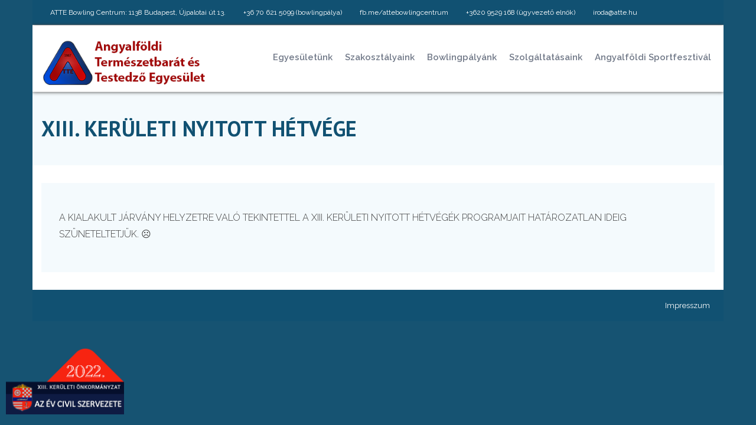

--- FILE ---
content_type: text/html; charset=UTF-8
request_url: https://atte.hu/xiii-keruleti-nyitott-hetvegek/xiii-keruleti-nyitott-hetvege-7/
body_size: 60013
content:
<!DOCTYPE html>

<html lang="hu">
<head>
<meta charset="UTF-8" />
<meta name="viewport" content="width=device-width" />
<link rel="profile" href="//gmpg.org/xfn/11" />
<link rel="pingback" href="https://atte.hu/xmlrpc.php" />

<meta name='robots' content='index, follow, max-image-preview:large, max-snippet:-1, max-video-preview:-1' />
	<style>img:is([sizes="auto" i], [sizes^="auto," i]) { contain-intrinsic-size: 3000px 1500px }</style>
	
	<!-- This site is optimized with the Yoast SEO plugin v21.5 - https://yoast.com/wordpress/plugins/seo/ -->
	<title>XIII. Kerületi Nyitott Hétvége - Angyalföldi Természetbarát és Testedző Egyesület</title>
	<link rel="canonical" href="https://atte.hu/xiii-keruleti-nyitott-hetvegek/xiii-keruleti-nyitott-hetvege-7/" />
	<meta property="og:locale" content="hu_HU" />
	<meta property="og:type" content="article" />
	<meta property="og:title" content="XIII. Kerületi Nyitott Hétvége - Angyalföldi Természetbarát és Testedző Egyesület" />
	<meta property="og:description" content="A KIALAKULT JÁRVÁNY HELYZETRE VALÓ TEKINTETTEL A XIII. KERÜLETI NYITOTT HÉTVÉGÉK PROGRAMJAIT HATÁROZATLAN IDEIG SZÜNETELTETJÜK. ☹️" />
	<meta property="og:url" content="https://atte.hu/xiii-keruleti-nyitott-hetvegek/xiii-keruleti-nyitott-hetvege-7/" />
	<meta property="og:site_name" content="Angyalföldi Természetbarát és Testedző Egyesület" />
	<meta property="article:publisher" content="https://www.facebook.com/angyalfolditte/" />
	<meta property="article:published_time" content="2020-03-18T09:18:28+00:00" />
	<meta name="author" content="zapier2" />
	<meta name="twitter:card" content="summary_large_image" />
	<meta name="twitter:label1" content="Szerző:" />
	<meta name="twitter:data1" content="zapier2" />
	<script type="application/ld+json" class="yoast-schema-graph">{"@context":"https://schema.org","@graph":[{"@type":"Article","@id":"https://atte.hu/xiii-keruleti-nyitott-hetvegek/xiii-keruleti-nyitott-hetvege-7/#article","isPartOf":{"@id":"https://atte.hu/xiii-keruleti-nyitott-hetvegek/xiii-keruleti-nyitott-hetvege-7/"},"author":{"name":"zapier2","@id":"https://atte.hu/#/schema/person/de2b9bdaff36f98c2320ed53762abf6b"},"headline":"XIII. Kerületi Nyitott Hétvége","datePublished":"2020-03-18T09:18:28+00:00","dateModified":"2020-03-18T09:18:28+00:00","mainEntityOfPage":{"@id":"https://atte.hu/xiii-keruleti-nyitott-hetvegek/xiii-keruleti-nyitott-hetvege-7/"},"wordCount":31,"publisher":{"@id":"https://atte.hu/#organization"},"articleSection":["XIII. kerületi nyitott hétvégék"],"inLanguage":"hu"},{"@type":"WebPage","@id":"https://atte.hu/xiii-keruleti-nyitott-hetvegek/xiii-keruleti-nyitott-hetvege-7/","url":"https://atte.hu/xiii-keruleti-nyitott-hetvegek/xiii-keruleti-nyitott-hetvege-7/","name":"XIII. Kerületi Nyitott Hétvége - Angyalföldi Természetbarát és Testedző Egyesület","isPartOf":{"@id":"https://atte.hu/#website"},"datePublished":"2020-03-18T09:18:28+00:00","dateModified":"2020-03-18T09:18:28+00:00","breadcrumb":{"@id":"https://atte.hu/xiii-keruleti-nyitott-hetvegek/xiii-keruleti-nyitott-hetvege-7/#breadcrumb"},"inLanguage":"hu","potentialAction":[{"@type":"ReadAction","target":["https://atte.hu/xiii-keruleti-nyitott-hetvegek/xiii-keruleti-nyitott-hetvege-7/"]}]},{"@type":"BreadcrumbList","@id":"https://atte.hu/xiii-keruleti-nyitott-hetvegek/xiii-keruleti-nyitott-hetvege-7/#breadcrumb","itemListElement":[{"@type":"ListItem","position":1,"name":"Home","item":"https://atte.hu/"},{"@type":"ListItem","position":2,"name":"Blog","item":"https://atte.hu/blog/"},{"@type":"ListItem","position":3,"name":"XIII. Kerületi Nyitott Hétvége"}]},{"@type":"WebSite","@id":"https://atte.hu/#website","url":"https://atte.hu/","name":"Angyalföldi Természetbarát és Testedző Egyesület","description":"","publisher":{"@id":"https://atte.hu/#organization"},"potentialAction":[{"@type":"SearchAction","target":{"@type":"EntryPoint","urlTemplate":"https://atte.hu/?s={search_term_string}"},"query-input":"required name=search_term_string"}],"inLanguage":"hu"},{"@type":"Organization","@id":"https://atte.hu/#organization","name":"Angyalföldi Természetbarát és Testedző Egyesület","url":"https://atte.hu/","logo":{"@type":"ImageObject","inLanguage":"hu","@id":"https://atte.hu/#/schema/logo/image/","url":"https://atte.hu/wp-content/uploads/2019/12/Webp.net-resizeimage.png","contentUrl":"https://atte.hu/wp-content/uploads/2019/12/Webp.net-resizeimage.png","width":165,"height":160,"caption":"Angyalföldi Természetbarát és Testedző Egyesület"},"image":{"@id":"https://atte.hu/#/schema/logo/image/"},"sameAs":["https://www.facebook.com/angyalfolditte/"]},{"@type":"Person","@id":"https://atte.hu/#/schema/person/de2b9bdaff36f98c2320ed53762abf6b","name":"zapier2"}]}</script>
	<!-- / Yoast SEO plugin. -->


<link rel='dns-prefetch' href='//maxcdn.bootstrapcdn.com' />
<link rel='dns-prefetch' href='//fonts.googleapis.com' />
<link rel="alternate" type="application/rss+xml" title="Angyalföldi Természetbarát és Testedző Egyesület &raquo; hírcsatorna" href="https://atte.hu/feed/" />
<link rel="alternate" type="application/rss+xml" title="Angyalföldi Természetbarát és Testedző Egyesület &raquo; hozzászólás hírcsatorna" href="https://atte.hu/comments/feed/" />
<script type="3f4b6c117e0bbcd29259c19a-text/javascript">
/* <![CDATA[ */
window._wpemojiSettings = {"baseUrl":"https:\/\/s.w.org\/images\/core\/emoji\/16.0.1\/72x72\/","ext":".png","svgUrl":"https:\/\/s.w.org\/images\/core\/emoji\/16.0.1\/svg\/","svgExt":".svg","source":{"concatemoji":"https:\/\/atte.hu\/wp-includes\/js\/wp-emoji-release.min.js?ver=6.8.2"}};
/*! This file is auto-generated */
!function(s,n){var o,i,e;function c(e){try{var t={supportTests:e,timestamp:(new Date).valueOf()};sessionStorage.setItem(o,JSON.stringify(t))}catch(e){}}function p(e,t,n){e.clearRect(0,0,e.canvas.width,e.canvas.height),e.fillText(t,0,0);var t=new Uint32Array(e.getImageData(0,0,e.canvas.width,e.canvas.height).data),a=(e.clearRect(0,0,e.canvas.width,e.canvas.height),e.fillText(n,0,0),new Uint32Array(e.getImageData(0,0,e.canvas.width,e.canvas.height).data));return t.every(function(e,t){return e===a[t]})}function u(e,t){e.clearRect(0,0,e.canvas.width,e.canvas.height),e.fillText(t,0,0);for(var n=e.getImageData(16,16,1,1),a=0;a<n.data.length;a++)if(0!==n.data[a])return!1;return!0}function f(e,t,n,a){switch(t){case"flag":return n(e,"\ud83c\udff3\ufe0f\u200d\u26a7\ufe0f","\ud83c\udff3\ufe0f\u200b\u26a7\ufe0f")?!1:!n(e,"\ud83c\udde8\ud83c\uddf6","\ud83c\udde8\u200b\ud83c\uddf6")&&!n(e,"\ud83c\udff4\udb40\udc67\udb40\udc62\udb40\udc65\udb40\udc6e\udb40\udc67\udb40\udc7f","\ud83c\udff4\u200b\udb40\udc67\u200b\udb40\udc62\u200b\udb40\udc65\u200b\udb40\udc6e\u200b\udb40\udc67\u200b\udb40\udc7f");case"emoji":return!a(e,"\ud83e\udedf")}return!1}function g(e,t,n,a){var r="undefined"!=typeof WorkerGlobalScope&&self instanceof WorkerGlobalScope?new OffscreenCanvas(300,150):s.createElement("canvas"),o=r.getContext("2d",{willReadFrequently:!0}),i=(o.textBaseline="top",o.font="600 32px Arial",{});return e.forEach(function(e){i[e]=t(o,e,n,a)}),i}function t(e){var t=s.createElement("script");t.src=e,t.defer=!0,s.head.appendChild(t)}"undefined"!=typeof Promise&&(o="wpEmojiSettingsSupports",i=["flag","emoji"],n.supports={everything:!0,everythingExceptFlag:!0},e=new Promise(function(e){s.addEventListener("DOMContentLoaded",e,{once:!0})}),new Promise(function(t){var n=function(){try{var e=JSON.parse(sessionStorage.getItem(o));if("object"==typeof e&&"number"==typeof e.timestamp&&(new Date).valueOf()<e.timestamp+604800&&"object"==typeof e.supportTests)return e.supportTests}catch(e){}return null}();if(!n){if("undefined"!=typeof Worker&&"undefined"!=typeof OffscreenCanvas&&"undefined"!=typeof URL&&URL.createObjectURL&&"undefined"!=typeof Blob)try{var e="postMessage("+g.toString()+"("+[JSON.stringify(i),f.toString(),p.toString(),u.toString()].join(",")+"));",a=new Blob([e],{type:"text/javascript"}),r=new Worker(URL.createObjectURL(a),{name:"wpTestEmojiSupports"});return void(r.onmessage=function(e){c(n=e.data),r.terminate(),t(n)})}catch(e){}c(n=g(i,f,p,u))}t(n)}).then(function(e){for(var t in e)n.supports[t]=e[t],n.supports.everything=n.supports.everything&&n.supports[t],"flag"!==t&&(n.supports.everythingExceptFlag=n.supports.everythingExceptFlag&&n.supports[t]);n.supports.everythingExceptFlag=n.supports.everythingExceptFlag&&!n.supports.flag,n.DOMReady=!1,n.readyCallback=function(){n.DOMReady=!0}}).then(function(){return e}).then(function(){var e;n.supports.everything||(n.readyCallback(),(e=n.source||{}).concatemoji?t(e.concatemoji):e.wpemoji&&e.twemoji&&(t(e.twemoji),t(e.wpemoji)))}))}((window,document),window._wpemojiSettings);
/* ]]> */
</script>

<link rel='stylesheet' id='csvtohtml-css-css' href='https://atte.hu/wp-content/plugins/csv-to-html/css/wibergsweb188.css?ver=1757598240' type='text/css' media='all' />
<link rel='stylesheet' id='csvtohtml-templates-css' href='https://atte.hu/wp-content/plugins/csv-to-html/css/templates5.css?ver=1757598240' type='text/css' media='all' />
<link rel='stylesheet' id='dnm-block-css-css' href='https://atte.hu/wp-content/plugins/get-subpages-list/css/styles.css?ver=6.8.2' type='text/css' media='all' />
<link rel='stylesheet' id='twb-open-sans-css' href='https://fonts.googleapis.com/css?family=Open+Sans%3A300%2C400%2C500%2C600%2C700%2C800&#038;display=swap&#038;ver=6.8.2' type='text/css' media='all' />
<link rel='stylesheet' id='twbbwg-global-css' href='https://atte.hu/wp-content/plugins/photo-gallery/booster/assets/css/global.css?ver=1.0.0' type='text/css' media='all' />
<style id='wp-emoji-styles-inline-css' type='text/css'>

	img.wp-smiley, img.emoji {
		display: inline !important;
		border: none !important;
		box-shadow: none !important;
		height: 1em !important;
		width: 1em !important;
		margin: 0 0.07em !important;
		vertical-align: -0.1em !important;
		background: none !important;
		padding: 0 !important;
	}
</style>
<link rel='stylesheet' id='wp-block-library-css' href='https://atte.hu/wp-includes/css/dist/block-library/style.min.css?ver=6.8.2' type='text/css' media='all' />
<style id='classic-theme-styles-inline-css' type='text/css'>
/*! This file is auto-generated */
.wp-block-button__link{color:#fff;background-color:#32373c;border-radius:9999px;box-shadow:none;text-decoration:none;padding:calc(.667em + 2px) calc(1.333em + 2px);font-size:1.125em}.wp-block-file__button{background:#32373c;color:#fff;text-decoration:none}
</style>
<link rel='stylesheet' id='awb-css' href='https://atte.hu/wp-content/plugins/advanced-backgrounds/assets/awb/awb.min.css?ver=1.12.7' type='text/css' media='all' />
<link rel='stylesheet' id='awsm-ead-public-css' href='https://atte.hu/wp-content/plugins/embed-any-document/css/embed-public.min.css?ver=2.7.7' type='text/css' media='all' />
<link rel='stylesheet' id='mediaelement-css' href='https://atte.hu/wp-includes/js/mediaelement/mediaelementplayer-legacy.min.css?ver=4.2.17' type='text/css' media='all' />
<link rel='stylesheet' id='wp-mediaelement-css' href='https://atte.hu/wp-includes/js/mediaelement/wp-mediaelement.min.css?ver=6.8.2' type='text/css' media='all' />
<link rel='stylesheet' id='view_editor_gutenberg_frontend_assets-css' href='https://atte.hu/wp-content/plugins/wp-views/public/css/views-frontend.css?ver=3.6.2' type='text/css' media='all' />
<style id='view_editor_gutenberg_frontend_assets-inline-css' type='text/css'>
.wpv-sort-list-dropdown.wpv-sort-list-dropdown-style-default > span.wpv-sort-list,.wpv-sort-list-dropdown.wpv-sort-list-dropdown-style-default .wpv-sort-list-item {border-color: #cdcdcd;}.wpv-sort-list-dropdown.wpv-sort-list-dropdown-style-default .wpv-sort-list-item a {color: #444;background-color: #fff;}.wpv-sort-list-dropdown.wpv-sort-list-dropdown-style-default a:hover,.wpv-sort-list-dropdown.wpv-sort-list-dropdown-style-default a:focus {color: #000;background-color: #eee;}.wpv-sort-list-dropdown.wpv-sort-list-dropdown-style-default .wpv-sort-list-item.wpv-sort-list-current a {color: #000;background-color: #eee;}
.wpv-sort-list-dropdown.wpv-sort-list-dropdown-style-default > span.wpv-sort-list,.wpv-sort-list-dropdown.wpv-sort-list-dropdown-style-default .wpv-sort-list-item {border-color: #cdcdcd;}.wpv-sort-list-dropdown.wpv-sort-list-dropdown-style-default .wpv-sort-list-item a {color: #444;background-color: #fff;}.wpv-sort-list-dropdown.wpv-sort-list-dropdown-style-default a:hover,.wpv-sort-list-dropdown.wpv-sort-list-dropdown-style-default a:focus {color: #000;background-color: #eee;}.wpv-sort-list-dropdown.wpv-sort-list-dropdown-style-default .wpv-sort-list-item.wpv-sort-list-current a {color: #000;background-color: #eee;}.wpv-sort-list-dropdown.wpv-sort-list-dropdown-style-grey > span.wpv-sort-list,.wpv-sort-list-dropdown.wpv-sort-list-dropdown-style-grey .wpv-sort-list-item {border-color: #cdcdcd;}.wpv-sort-list-dropdown.wpv-sort-list-dropdown-style-grey .wpv-sort-list-item a {color: #444;background-color: #eeeeee;}.wpv-sort-list-dropdown.wpv-sort-list-dropdown-style-grey a:hover,.wpv-sort-list-dropdown.wpv-sort-list-dropdown-style-grey a:focus {color: #000;background-color: #e5e5e5;}.wpv-sort-list-dropdown.wpv-sort-list-dropdown-style-grey .wpv-sort-list-item.wpv-sort-list-current a {color: #000;background-color: #e5e5e5;}
.wpv-sort-list-dropdown.wpv-sort-list-dropdown-style-default > span.wpv-sort-list,.wpv-sort-list-dropdown.wpv-sort-list-dropdown-style-default .wpv-sort-list-item {border-color: #cdcdcd;}.wpv-sort-list-dropdown.wpv-sort-list-dropdown-style-default .wpv-sort-list-item a {color: #444;background-color: #fff;}.wpv-sort-list-dropdown.wpv-sort-list-dropdown-style-default a:hover,.wpv-sort-list-dropdown.wpv-sort-list-dropdown-style-default a:focus {color: #000;background-color: #eee;}.wpv-sort-list-dropdown.wpv-sort-list-dropdown-style-default .wpv-sort-list-item.wpv-sort-list-current a {color: #000;background-color: #eee;}.wpv-sort-list-dropdown.wpv-sort-list-dropdown-style-grey > span.wpv-sort-list,.wpv-sort-list-dropdown.wpv-sort-list-dropdown-style-grey .wpv-sort-list-item {border-color: #cdcdcd;}.wpv-sort-list-dropdown.wpv-sort-list-dropdown-style-grey .wpv-sort-list-item a {color: #444;background-color: #eeeeee;}.wpv-sort-list-dropdown.wpv-sort-list-dropdown-style-grey a:hover,.wpv-sort-list-dropdown.wpv-sort-list-dropdown-style-grey a:focus {color: #000;background-color: #e5e5e5;}.wpv-sort-list-dropdown.wpv-sort-list-dropdown-style-grey .wpv-sort-list-item.wpv-sort-list-current a {color: #000;background-color: #e5e5e5;}.wpv-sort-list-dropdown.wpv-sort-list-dropdown-style-blue > span.wpv-sort-list,.wpv-sort-list-dropdown.wpv-sort-list-dropdown-style-blue .wpv-sort-list-item {border-color: #0099cc;}.wpv-sort-list-dropdown.wpv-sort-list-dropdown-style-blue .wpv-sort-list-item a {color: #444;background-color: #cbddeb;}.wpv-sort-list-dropdown.wpv-sort-list-dropdown-style-blue a:hover,.wpv-sort-list-dropdown.wpv-sort-list-dropdown-style-blue a:focus {color: #000;background-color: #95bedd;}.wpv-sort-list-dropdown.wpv-sort-list-dropdown-style-blue .wpv-sort-list-item.wpv-sort-list-current a {color: #000;background-color: #95bedd;}
</style>
<style id='global-styles-inline-css' type='text/css'>
:root{--wp--preset--aspect-ratio--square: 1;--wp--preset--aspect-ratio--4-3: 4/3;--wp--preset--aspect-ratio--3-4: 3/4;--wp--preset--aspect-ratio--3-2: 3/2;--wp--preset--aspect-ratio--2-3: 2/3;--wp--preset--aspect-ratio--16-9: 16/9;--wp--preset--aspect-ratio--9-16: 9/16;--wp--preset--color--black: #000000;--wp--preset--color--cyan-bluish-gray: #abb8c3;--wp--preset--color--white: #ffffff;--wp--preset--color--pale-pink: #f78da7;--wp--preset--color--vivid-red: #cf2e2e;--wp--preset--color--luminous-vivid-orange: #ff6900;--wp--preset--color--luminous-vivid-amber: #fcb900;--wp--preset--color--light-green-cyan: #7bdcb5;--wp--preset--color--vivid-green-cyan: #00d084;--wp--preset--color--pale-cyan-blue: #8ed1fc;--wp--preset--color--vivid-cyan-blue: #0693e3;--wp--preset--color--vivid-purple: #9b51e0;--wp--preset--gradient--vivid-cyan-blue-to-vivid-purple: linear-gradient(135deg,rgba(6,147,227,1) 0%,rgb(155,81,224) 100%);--wp--preset--gradient--light-green-cyan-to-vivid-green-cyan: linear-gradient(135deg,rgb(122,220,180) 0%,rgb(0,208,130) 100%);--wp--preset--gradient--luminous-vivid-amber-to-luminous-vivid-orange: linear-gradient(135deg,rgba(252,185,0,1) 0%,rgba(255,105,0,1) 100%);--wp--preset--gradient--luminous-vivid-orange-to-vivid-red: linear-gradient(135deg,rgba(255,105,0,1) 0%,rgb(207,46,46) 100%);--wp--preset--gradient--very-light-gray-to-cyan-bluish-gray: linear-gradient(135deg,rgb(238,238,238) 0%,rgb(169,184,195) 100%);--wp--preset--gradient--cool-to-warm-spectrum: linear-gradient(135deg,rgb(74,234,220) 0%,rgb(151,120,209) 20%,rgb(207,42,186) 40%,rgb(238,44,130) 60%,rgb(251,105,98) 80%,rgb(254,248,76) 100%);--wp--preset--gradient--blush-light-purple: linear-gradient(135deg,rgb(255,206,236) 0%,rgb(152,150,240) 100%);--wp--preset--gradient--blush-bordeaux: linear-gradient(135deg,rgb(254,205,165) 0%,rgb(254,45,45) 50%,rgb(107,0,62) 100%);--wp--preset--gradient--luminous-dusk: linear-gradient(135deg,rgb(255,203,112) 0%,rgb(199,81,192) 50%,rgb(65,88,208) 100%);--wp--preset--gradient--pale-ocean: linear-gradient(135deg,rgb(255,245,203) 0%,rgb(182,227,212) 50%,rgb(51,167,181) 100%);--wp--preset--gradient--electric-grass: linear-gradient(135deg,rgb(202,248,128) 0%,rgb(113,206,126) 100%);--wp--preset--gradient--midnight: linear-gradient(135deg,rgb(2,3,129) 0%,rgb(40,116,252) 100%);--wp--preset--font-size--small: 13px;--wp--preset--font-size--medium: 20px;--wp--preset--font-size--large: 36px;--wp--preset--font-size--x-large: 42px;--wp--preset--spacing--20: 0.44rem;--wp--preset--spacing--30: 0.67rem;--wp--preset--spacing--40: 1rem;--wp--preset--spacing--50: 1.5rem;--wp--preset--spacing--60: 2.25rem;--wp--preset--spacing--70: 3.38rem;--wp--preset--spacing--80: 5.06rem;--wp--preset--shadow--natural: 6px 6px 9px rgba(0, 0, 0, 0.2);--wp--preset--shadow--deep: 12px 12px 50px rgba(0, 0, 0, 0.4);--wp--preset--shadow--sharp: 6px 6px 0px rgba(0, 0, 0, 0.2);--wp--preset--shadow--outlined: 6px 6px 0px -3px rgba(255, 255, 255, 1), 6px 6px rgba(0, 0, 0, 1);--wp--preset--shadow--crisp: 6px 6px 0px rgba(0, 0, 0, 1);}:where(.is-layout-flex){gap: 0.5em;}:where(.is-layout-grid){gap: 0.5em;}body .is-layout-flex{display: flex;}.is-layout-flex{flex-wrap: wrap;align-items: center;}.is-layout-flex > :is(*, div){margin: 0;}body .is-layout-grid{display: grid;}.is-layout-grid > :is(*, div){margin: 0;}:where(.wp-block-columns.is-layout-flex){gap: 2em;}:where(.wp-block-columns.is-layout-grid){gap: 2em;}:where(.wp-block-post-template.is-layout-flex){gap: 1.25em;}:where(.wp-block-post-template.is-layout-grid){gap: 1.25em;}.has-black-color{color: var(--wp--preset--color--black) !important;}.has-cyan-bluish-gray-color{color: var(--wp--preset--color--cyan-bluish-gray) !important;}.has-white-color{color: var(--wp--preset--color--white) !important;}.has-pale-pink-color{color: var(--wp--preset--color--pale-pink) !important;}.has-vivid-red-color{color: var(--wp--preset--color--vivid-red) !important;}.has-luminous-vivid-orange-color{color: var(--wp--preset--color--luminous-vivid-orange) !important;}.has-luminous-vivid-amber-color{color: var(--wp--preset--color--luminous-vivid-amber) !important;}.has-light-green-cyan-color{color: var(--wp--preset--color--light-green-cyan) !important;}.has-vivid-green-cyan-color{color: var(--wp--preset--color--vivid-green-cyan) !important;}.has-pale-cyan-blue-color{color: var(--wp--preset--color--pale-cyan-blue) !important;}.has-vivid-cyan-blue-color{color: var(--wp--preset--color--vivid-cyan-blue) !important;}.has-vivid-purple-color{color: var(--wp--preset--color--vivid-purple) !important;}.has-black-background-color{background-color: var(--wp--preset--color--black) !important;}.has-cyan-bluish-gray-background-color{background-color: var(--wp--preset--color--cyan-bluish-gray) !important;}.has-white-background-color{background-color: var(--wp--preset--color--white) !important;}.has-pale-pink-background-color{background-color: var(--wp--preset--color--pale-pink) !important;}.has-vivid-red-background-color{background-color: var(--wp--preset--color--vivid-red) !important;}.has-luminous-vivid-orange-background-color{background-color: var(--wp--preset--color--luminous-vivid-orange) !important;}.has-luminous-vivid-amber-background-color{background-color: var(--wp--preset--color--luminous-vivid-amber) !important;}.has-light-green-cyan-background-color{background-color: var(--wp--preset--color--light-green-cyan) !important;}.has-vivid-green-cyan-background-color{background-color: var(--wp--preset--color--vivid-green-cyan) !important;}.has-pale-cyan-blue-background-color{background-color: var(--wp--preset--color--pale-cyan-blue) !important;}.has-vivid-cyan-blue-background-color{background-color: var(--wp--preset--color--vivid-cyan-blue) !important;}.has-vivid-purple-background-color{background-color: var(--wp--preset--color--vivid-purple) !important;}.has-black-border-color{border-color: var(--wp--preset--color--black) !important;}.has-cyan-bluish-gray-border-color{border-color: var(--wp--preset--color--cyan-bluish-gray) !important;}.has-white-border-color{border-color: var(--wp--preset--color--white) !important;}.has-pale-pink-border-color{border-color: var(--wp--preset--color--pale-pink) !important;}.has-vivid-red-border-color{border-color: var(--wp--preset--color--vivid-red) !important;}.has-luminous-vivid-orange-border-color{border-color: var(--wp--preset--color--luminous-vivid-orange) !important;}.has-luminous-vivid-amber-border-color{border-color: var(--wp--preset--color--luminous-vivid-amber) !important;}.has-light-green-cyan-border-color{border-color: var(--wp--preset--color--light-green-cyan) !important;}.has-vivid-green-cyan-border-color{border-color: var(--wp--preset--color--vivid-green-cyan) !important;}.has-pale-cyan-blue-border-color{border-color: var(--wp--preset--color--pale-cyan-blue) !important;}.has-vivid-cyan-blue-border-color{border-color: var(--wp--preset--color--vivid-cyan-blue) !important;}.has-vivid-purple-border-color{border-color: var(--wp--preset--color--vivid-purple) !important;}.has-vivid-cyan-blue-to-vivid-purple-gradient-background{background: var(--wp--preset--gradient--vivid-cyan-blue-to-vivid-purple) !important;}.has-light-green-cyan-to-vivid-green-cyan-gradient-background{background: var(--wp--preset--gradient--light-green-cyan-to-vivid-green-cyan) !important;}.has-luminous-vivid-amber-to-luminous-vivid-orange-gradient-background{background: var(--wp--preset--gradient--luminous-vivid-amber-to-luminous-vivid-orange) !important;}.has-luminous-vivid-orange-to-vivid-red-gradient-background{background: var(--wp--preset--gradient--luminous-vivid-orange-to-vivid-red) !important;}.has-very-light-gray-to-cyan-bluish-gray-gradient-background{background: var(--wp--preset--gradient--very-light-gray-to-cyan-bluish-gray) !important;}.has-cool-to-warm-spectrum-gradient-background{background: var(--wp--preset--gradient--cool-to-warm-spectrum) !important;}.has-blush-light-purple-gradient-background{background: var(--wp--preset--gradient--blush-light-purple) !important;}.has-blush-bordeaux-gradient-background{background: var(--wp--preset--gradient--blush-bordeaux) !important;}.has-luminous-dusk-gradient-background{background: var(--wp--preset--gradient--luminous-dusk) !important;}.has-pale-ocean-gradient-background{background: var(--wp--preset--gradient--pale-ocean) !important;}.has-electric-grass-gradient-background{background: var(--wp--preset--gradient--electric-grass) !important;}.has-midnight-gradient-background{background: var(--wp--preset--gradient--midnight) !important;}.has-small-font-size{font-size: var(--wp--preset--font-size--small) !important;}.has-medium-font-size{font-size: var(--wp--preset--font-size--medium) !important;}.has-large-font-size{font-size: var(--wp--preset--font-size--large) !important;}.has-x-large-font-size{font-size: var(--wp--preset--font-size--x-large) !important;}
:where(.wp-block-post-template.is-layout-flex){gap: 1.25em;}:where(.wp-block-post-template.is-layout-grid){gap: 1.25em;}
:where(.wp-block-columns.is-layout-flex){gap: 2em;}:where(.wp-block-columns.is-layout-grid){gap: 2em;}
:root :where(.wp-block-pullquote){font-size: 1.5em;line-height: 1.6;}
</style>
<link rel='stylesheet' id='sn-fontAwesome-css-css' href='//maxcdn.bootstrapcdn.com/font-awesome/4.2.0/css/font-awesome.min.css?ver=1.1' type='text/css' media='all' />
<link rel='stylesheet' id='sn-animate-css-css' href='https://atte.hu/wp-content/plugins/Different-Menu-in-Different-Pages-v1.0.3/duogeek/inc/animate.css?ver=1.1' type='text/css' media='all' />
<link rel='stylesheet' id='dg-grid-css-css' href='https://atte.hu/wp-content/plugins/Different-Menu-in-Different-Pages-v1.0.3/duogeek/inc/dg-grid.css?ver=1.1' type='text/css' media='all' />
<link rel='stylesheet' id='dashicons-css' href='https://atte.hu/wp-includes/css/dashicons.min.css?ver=6.8.2' type='text/css' media='all' />
<style id='dashicons-inline-css' type='text/css'>
[data-font="Dashicons"]:before {font-family: 'Dashicons' !important;content: attr(data-icon) !important;speak: none !important;font-weight: normal !important;font-variant: normal !important;text-transform: none !important;line-height: 1 !important;font-style: normal !important;-webkit-font-smoothing: antialiased !important;-moz-osx-font-smoothing: grayscale !important;}
</style>
<link rel='stylesheet' id='admin-bar-css' href='https://atte.hu/wp-includes/css/admin-bar.min.css?ver=6.8.2' type='text/css' media='all' />
<style id='admin-bar-inline-css' type='text/css'>

    /* Hide CanvasJS credits for P404 charts specifically */
    #p404RedirectChart .canvasjs-chart-credit {
        display: none !important;
    }
    
    #p404RedirectChart canvas {
        border-radius: 6px;
    }

    .p404-redirect-adminbar-weekly-title {
        font-weight: bold;
        font-size: 14px;
        color: #fff;
        margin-bottom: 6px;
    }

    #wpadminbar #wp-admin-bar-p404_free_top_button .ab-icon:before {
        content: "\f103";
        color: #dc3545;
        top: 3px;
    }
    
    #wp-admin-bar-p404_free_top_button .ab-item {
        min-width: 80px !important;
        padding: 0px !important;
    }
    
    /* Ensure proper positioning and z-index for P404 dropdown */
    .p404-redirect-adminbar-dropdown-wrap { 
        min-width: 0; 
        padding: 0;
        position: static !important;
    }
    
    #wpadminbar #wp-admin-bar-p404_free_top_button_dropdown {
        position: static !important;
    }
    
    #wpadminbar #wp-admin-bar-p404_free_top_button_dropdown .ab-item {
        padding: 0 !important;
        margin: 0 !important;
    }
    
    .p404-redirect-dropdown-container {
        min-width: 340px;
        padding: 18px 18px 12px 18px;
        background: #23282d !important;
        color: #fff;
        border-radius: 12px;
        box-shadow: 0 8px 32px rgba(0,0,0,0.25);
        margin-top: 10px;
        position: relative !important;
        z-index: 999999 !important;
        display: block !important;
        border: 1px solid #444;
    }
    
    /* Ensure P404 dropdown appears on hover */
    #wpadminbar #wp-admin-bar-p404_free_top_button .p404-redirect-dropdown-container { 
        display: none !important;
    }
    
    #wpadminbar #wp-admin-bar-p404_free_top_button:hover .p404-redirect-dropdown-container { 
        display: block !important;
    }
    
    #wpadminbar #wp-admin-bar-p404_free_top_button:hover #wp-admin-bar-p404_free_top_button_dropdown .p404-redirect-dropdown-container {
        display: block !important;
    }
    
    .p404-redirect-card {
        background: #2c3338;
        border-radius: 8px;
        padding: 18px 18px 12px 18px;
        box-shadow: 0 2px 8px rgba(0,0,0,0.07);
        display: flex;
        flex-direction: column;
        align-items: flex-start;
        border: 1px solid #444;
    }
    
    .p404-redirect-btn {
        display: inline-block;
        background: #dc3545;
        color: #fff !important;
        font-weight: bold;
        padding: 5px 22px;
        border-radius: 8px;
        text-decoration: none;
        font-size: 17px;
        transition: background 0.2s, box-shadow 0.2s;
        margin-top: 8px;
        box-shadow: 0 2px 8px rgba(220,53,69,0.15);
        text-align: center;
        line-height: 1.6;
    }
    
    .p404-redirect-btn:hover {
        background: #c82333;
        color: #fff !important;
        box-shadow: 0 4px 16px rgba(220,53,69,0.25);
    }
    
    /* Prevent conflicts with other admin bar dropdowns */
    #wpadminbar .ab-top-menu > li:hover > .ab-item,
    #wpadminbar .ab-top-menu > li.hover > .ab-item {
        z-index: auto;
    }
    
    #wpadminbar #wp-admin-bar-p404_free_top_button:hover > .ab-item {
        z-index: 999998 !important;
    }
    
</style>
<link rel='stylesheet' id='wbr-pricing-tables-css' href='https://atte.hu/wp-content/plugins/builder-responsive-pricing-tables/assets/css/pricing-tables.css?ver=6.8.2' type='text/css' media='all' />
<link rel='stylesheet' id='contact-form-7-css' href='https://atte.hu/wp-content/plugins/contact-form-7/includes/css/styles.css?ver=6.1.1' type='text/css' media='all' />
<link rel='stylesheet' id='events-manager-css' href='https://atte.hu/wp-content/plugins/events-manager/includes/css/events-manager.min.css?ver=7.1.7' type='text/css' media='all' />
<style id='events-manager-inline-css' type='text/css'>
body .em { --font-family : inherit; --font-weight : inherit; --font-size : 1em; --line-height : inherit; }
</style>
<link rel='stylesheet' id='image-hover-effects-css-css' href='https://atte.hu/wp-content/plugins/mega-addons-for-visual-composer/css/ihover.css?ver=6.8.2' type='text/css' media='all' />
<link rel='stylesheet' id='style-css-css' href='https://atte.hu/wp-content/plugins/mega-addons-for-visual-composer/css/style.css?ver=6.8.2' type='text/css' media='all' />
<link rel='stylesheet' id='font-awesome-latest-css' href='https://atte.hu/wp-content/plugins/mega-addons-for-visual-composer/css/font-awesome/css/all.css?ver=6.8.2' type='text/css' media='all' />
<link rel='stylesheet' id='bwg_fonts-css' href='https://atte.hu/wp-content/plugins/photo-gallery/css/bwg-fonts/fonts.css?ver=0.0.1' type='text/css' media='all' />
<link rel='stylesheet' id='sumoselect-css' href='https://atte.hu/wp-content/plugins/photo-gallery/css/sumoselect.min.css?ver=3.4.6' type='text/css' media='all' />
<link rel='stylesheet' id='mCustomScrollbar-css' href='https://atte.hu/wp-content/plugins/photo-gallery/css/jquery.mCustomScrollbar.min.css?ver=3.1.5' type='text/css' media='all' />
<link rel='stylesheet' id='bwg_googlefonts-css' href='https://fonts.googleapis.com/css?family=Ubuntu&#038;subset=greek,latin,greek-ext,vietnamese,cyrillic-ext,latin-ext,cyrillic' type='text/css' media='all' />
<link rel='stylesheet' id='bwg_frontend-css' href='https://atte.hu/wp-content/plugins/photo-gallery/css/styles.min.css?ver=1.8.35' type='text/css' media='all' />
<link rel='stylesheet' id='font-awesome-v4shim-css' href='https://atte.hu/wp-content/plugins/types/vendor/toolset/toolset-common/res/lib/font-awesome/css/v4-shims.css?ver=5.13.0' type='text/css' media='screen' />
<link rel='stylesheet' id='font-awesome-css' href='https://atte.hu/wp-content/plugins/types/vendor/toolset/toolset-common/res/lib/font-awesome/css/all.css?ver=5.13.0' type='text/css' media='screen' />
<style id='font-awesome-inline-css' type='text/css'>
[data-font="FontAwesome"]:before {font-family: 'FontAwesome' !important;content: attr(data-icon) !important;speak: none !important;font-weight: normal !important;font-variant: normal !important;text-transform: none !important;line-height: 1 !important;font-style: normal !important;-webkit-font-smoothing: antialiased !important;-moz-osx-font-smoothing: grayscale !important;}
</style>
<link rel='stylesheet' id='woocommerce-layout-css' href='https://atte.hu/wp-content/plugins/woocommerce/assets/css/woocommerce-layout.css?ver=10.1.2' type='text/css' media='all' />
<link rel='stylesheet' id='woocommerce-smallscreen-css' href='https://atte.hu/wp-content/plugins/woocommerce/assets/css/woocommerce-smallscreen.css?ver=10.1.2' type='text/css' media='only screen and (max-width: 768px)' />
<link rel='stylesheet' id='woocommerce-general-css' href='https://atte.hu/wp-content/plugins/woocommerce/assets/css/woocommerce.css?ver=10.1.2' type='text/css' media='all' />
<style id='woocommerce-inline-inline-css' type='text/css'>
.woocommerce form .form-row .required { visibility: visible; }
</style>
<link rel='stylesheet' id='spu-public-css-css' href='https://atte.hu/wp-content/plugins/popups/public/assets/css/public.css?ver=1.9.3.8' type='text/css' media='all' />
<link rel='stylesheet' id='jquery-ui-style-css' href='https://atte.hu/wp-content/plugins/woocommerce-bookings/dist/css/jquery-ui-styles.css?ver=1.11.4-wc-bookings.2.0.9' type='text/css' media='all' />
<link rel='stylesheet' id='wc-bookings-styles-css' href='https://atte.hu/wp-content/plugins/woocommerce-bookings/dist/css/frontend.css?ver=2.0.9' type='text/css' media='all' />
<link rel='stylesheet' id='brands-styles-css' href='https://atte.hu/wp-content/plugins/woocommerce/assets/css/brands.css?ver=10.1.2' type='text/css' media='all' />
<link rel='stylesheet' id='thinkup-bootstrap-css' href='https://atte.hu/wp-content/themes/experon/lib/extentions/bootstrap/css/bootstrap.min.css?ver=2.3.2' type='text/css' media='all' />
<link rel='stylesheet' id='thinkup-shortcodes-css' href='https://atte.hu/wp-content/themes/experon/styles/style-shortcodes.css?ver=1.5.5' type='text/css' media='all' />
<link rel='stylesheet' id='thinkup-style-css' href='https://atte.hu/wp-content/themes/experon/style.css?ver=6.8.2' type='text/css' media='all' />
<link rel='stylesheet' id='experon-thinkup-style-ebusiness-css' href='https://atte.hu/wp-content/themes/experon-ebusiness/style.css?ver=1.0.9' type='text/css' media='all' />
<link rel='stylesheet' id='thinkup-google-fonts-css' href='//fonts.googleapis.com/css?family=PT+Sans%3A300%2C400%2C600%2C700%7CRaleway%3A300%2C400%2C600%2C700&#038;subset=latin%2Clatin-ext' type='text/css' media='all' />
<link rel='stylesheet' id='prettyPhoto-css' href='https://atte.hu/wp-content/themes/experon/lib/extentions/prettyPhoto/css/prettyPhoto.css?ver=3.1.6' type='text/css' media='all' />
<link rel='stylesheet' id='toolset-select2-css-css' href='https://atte.hu/wp-content/plugins/types/vendor/toolset/toolset-common/res/lib/select2/select2.css?ver=6.8.2' type='text/css' media='screen' />
<link rel='stylesheet' id='toolset-maps-fixes-css' href='//atte.hu/wp-content/plugins/toolset-maps/resources/css/toolset_maps_fixes.css?ver=2.0.12' type='text/css' media='all' />
<link rel='stylesheet' id='yith-wcbk-css' href='https://atte.hu/wp-content/plugins/yith-woocommerce-booking-premium/assets/css/global.css?ver=3.3.0' type='text/css' media='all' />
<style id='yith-wcbk-inline-css' type='text/css'>
:root{--yith-wcbk-primary:#00a7b7;--yith-wcbk-primary-light:#00cbe0;--yith-wcbk-primary-contrast:#ffffff;--yith-wcbk-border-color:#d1d1d1;--yith-wcbk-border-color-focus:#a7d9ec;--yith-wcbk-shadow-color-focus:rgba(167, 217, 236, .35);--yith-wcbk-underlined-bg:#e8eff1;--yith-wcbk-underlined-text:#4e8ba2;}
</style>
<link rel='stylesheet' id='yith-wcbk-fields-css' href='https://atte.hu/wp-content/plugins/yith-woocommerce-booking-premium/assets/css/fields.css?ver=3.3.0' type='text/css' media='all' />
<link rel='stylesheet' id='yith-wcbk-people-selector-css' href='https://atte.hu/wp-content/plugins/yith-woocommerce-booking-premium/assets/css/people-selector.css?ver=3.3.0' type='text/css' media='all' />
<link rel='stylesheet' id='yith-wcbk-date-range-picker-css' href='https://atte.hu/wp-content/plugins/yith-woocommerce-booking-premium/assets/css/date-range-picker.css?ver=3.3.0' type='text/css' media='all' />
<link rel='stylesheet' id='yith-plugin-fw-icon-font-css' href='https://atte.hu/wp-content/plugins/yith-woocommerce-booking-premium/plugin-fw/assets/css/yith-icon.css?ver=3.8.4' type='text/css' media='all' />
<link rel='stylesheet' id='yith-wcbk-booking-form-css' href='https://atte.hu/wp-content/plugins/yith-woocommerce-booking-premium/assets/css/booking-form.css?ver=3.3.0' type='text/css' media='all' />
<link rel='stylesheet' id='yith-wcbk-frontend-style-css' href='https://atte.hu/wp-content/plugins/yith-woocommerce-booking-premium/assets/css/frontend/frontend.css?ver=3.3.0' type='text/css' media='all' />
<link rel='stylesheet' id='yith-wcbk-popup-css' href='https://atte.hu/wp-content/plugins/yith-woocommerce-booking-premium/assets/css/frontend/popup.css?ver=3.3.0' type='text/css' media='all' />
<link rel='stylesheet' id='yith-wcbk-search-form-css' href='https://atte.hu/wp-content/plugins/yith-woocommerce-booking-premium/assets/css/frontend/booking-search-form.css?ver=3.3.0' type='text/css' media='all' />
<link rel='stylesheet' id='yith-wcbk-datepicker-css' href='https://atte.hu/wp-content/plugins/yith-woocommerce-booking-premium/assets/css/datepicker.css?ver=3.3.0' type='text/css' media='all' />
<link rel='stylesheet' id='select2-css' href='https://atte.hu/wp-content/plugins/woocommerce/assets/css/select2.css?ver=10.1.2' type='text/css' media='all' />
<link rel='stylesheet' id='thinkup-responsive-css' href='https://atte.hu/wp-content/themes/experon/styles/style-responsive.css?ver=1.5.5' type='text/css' media='all' />
<link rel='stylesheet' id='tmm-css' href='https://atte.hu/wp-content/plugins/team-members/inc/css/tmm_style.css?ver=6.8.2' type='text/css' media='all' />
<link rel='stylesheet' id='moove_gdpr_frontend-css' href='https://atte.hu/wp-content/plugins/gdpr-cookie-compliance/dist/styles/gdpr-main-nf.css?ver=5.0.6' type='text/css' media='all' />
<style id='moove_gdpr_frontend-inline-css' type='text/css'>
				#moove_gdpr_cookie_modal .moove-gdpr-modal-content .moove-gdpr-tab-main h3.tab-title, 
				#moove_gdpr_cookie_modal .moove-gdpr-modal-content .moove-gdpr-tab-main span.tab-title,
				#moove_gdpr_cookie_modal .moove-gdpr-modal-content .moove-gdpr-modal-left-content #moove-gdpr-menu li a, 
				#moove_gdpr_cookie_modal .moove-gdpr-modal-content .moove-gdpr-modal-left-content #moove-gdpr-menu li button,
				#moove_gdpr_cookie_modal .moove-gdpr-modal-content .moove-gdpr-modal-left-content .moove-gdpr-branding-cnt a,
				#moove_gdpr_cookie_modal .moove-gdpr-modal-content .moove-gdpr-modal-footer-content .moove-gdpr-button-holder a.mgbutton, 
				#moove_gdpr_cookie_modal .moove-gdpr-modal-content .moove-gdpr-modal-footer-content .moove-gdpr-button-holder button.mgbutton,
				#moove_gdpr_cookie_modal .cookie-switch .cookie-slider:after, 
				#moove_gdpr_cookie_modal .cookie-switch .slider:after, 
				#moove_gdpr_cookie_modal .switch .cookie-slider:after, 
				#moove_gdpr_cookie_modal .switch .slider:after,
				#moove_gdpr_cookie_info_bar .moove-gdpr-info-bar-container .moove-gdpr-info-bar-content p, 
				#moove_gdpr_cookie_info_bar .moove-gdpr-info-bar-container .moove-gdpr-info-bar-content p a,
				#moove_gdpr_cookie_info_bar .moove-gdpr-info-bar-container .moove-gdpr-info-bar-content a.mgbutton, 
				#moove_gdpr_cookie_info_bar .moove-gdpr-info-bar-container .moove-gdpr-info-bar-content button.mgbutton,
				#moove_gdpr_cookie_modal .moove-gdpr-modal-content .moove-gdpr-tab-main .moove-gdpr-tab-main-content h1, 
				#moove_gdpr_cookie_modal .moove-gdpr-modal-content .moove-gdpr-tab-main .moove-gdpr-tab-main-content h2, 
				#moove_gdpr_cookie_modal .moove-gdpr-modal-content .moove-gdpr-tab-main .moove-gdpr-tab-main-content h3, 
				#moove_gdpr_cookie_modal .moove-gdpr-modal-content .moove-gdpr-tab-main .moove-gdpr-tab-main-content h4, 
				#moove_gdpr_cookie_modal .moove-gdpr-modal-content .moove-gdpr-tab-main .moove-gdpr-tab-main-content h5, 
				#moove_gdpr_cookie_modal .moove-gdpr-modal-content .moove-gdpr-tab-main .moove-gdpr-tab-main-content h6,
				#moove_gdpr_cookie_modal .moove-gdpr-modal-content.moove_gdpr_modal_theme_v2 .moove-gdpr-modal-title .tab-title,
				#moove_gdpr_cookie_modal .moove-gdpr-modal-content.moove_gdpr_modal_theme_v2 .moove-gdpr-tab-main h3.tab-title, 
				#moove_gdpr_cookie_modal .moove-gdpr-modal-content.moove_gdpr_modal_theme_v2 .moove-gdpr-tab-main span.tab-title,
				#moove_gdpr_cookie_modal .moove-gdpr-modal-content.moove_gdpr_modal_theme_v2 .moove-gdpr-branding-cnt a {
					font-weight: inherit				}
			#moove_gdpr_cookie_modal,#moove_gdpr_cookie_info_bar,.gdpr_cookie_settings_shortcode_content{font-family:inherit}#moove_gdpr_save_popup_settings_button{background-color:#373737;color:#fff}#moove_gdpr_save_popup_settings_button:hover{background-color:#000}#moove_gdpr_cookie_info_bar .moove-gdpr-info-bar-container .moove-gdpr-info-bar-content a.mgbutton,#moove_gdpr_cookie_info_bar .moove-gdpr-info-bar-container .moove-gdpr-info-bar-content button.mgbutton{background-color:#0c4da2}#moove_gdpr_cookie_modal .moove-gdpr-modal-content .moove-gdpr-modal-footer-content .moove-gdpr-button-holder a.mgbutton,#moove_gdpr_cookie_modal .moove-gdpr-modal-content .moove-gdpr-modal-footer-content .moove-gdpr-button-holder button.mgbutton,.gdpr_cookie_settings_shortcode_content .gdpr-shr-button.button-green{background-color:#0c4da2;border-color:#0c4da2}#moove_gdpr_cookie_modal .moove-gdpr-modal-content .moove-gdpr-modal-footer-content .moove-gdpr-button-holder a.mgbutton:hover,#moove_gdpr_cookie_modal .moove-gdpr-modal-content .moove-gdpr-modal-footer-content .moove-gdpr-button-holder button.mgbutton:hover,.gdpr_cookie_settings_shortcode_content .gdpr-shr-button.button-green:hover{background-color:#fff;color:#0c4da2}#moove_gdpr_cookie_modal .moove-gdpr-modal-content .moove-gdpr-modal-close i,#moove_gdpr_cookie_modal .moove-gdpr-modal-content .moove-gdpr-modal-close span.gdpr-icon{background-color:#0c4da2;border:1px solid #0c4da2}#moove_gdpr_cookie_info_bar span.change-settings-button.focus-g,#moove_gdpr_cookie_info_bar span.change-settings-button:focus,#moove_gdpr_cookie_info_bar button.change-settings-button.focus-g,#moove_gdpr_cookie_info_bar button.change-settings-button:focus{-webkit-box-shadow:0 0 1px 3px #0c4da2;-moz-box-shadow:0 0 1px 3px #0c4da2;box-shadow:0 0 1px 3px #0c4da2}#moove_gdpr_cookie_modal .moove-gdpr-modal-content .moove-gdpr-modal-close i:hover,#moove_gdpr_cookie_modal .moove-gdpr-modal-content .moove-gdpr-modal-close span.gdpr-icon:hover,#moove_gdpr_cookie_info_bar span[data-href]>u.change-settings-button{color:#0c4da2}#moove_gdpr_cookie_modal .moove-gdpr-modal-content .moove-gdpr-modal-left-content #moove-gdpr-menu li.menu-item-selected a span.gdpr-icon,#moove_gdpr_cookie_modal .moove-gdpr-modal-content .moove-gdpr-modal-left-content #moove-gdpr-menu li.menu-item-selected button span.gdpr-icon{color:inherit}#moove_gdpr_cookie_modal .moove-gdpr-modal-content .moove-gdpr-modal-left-content #moove-gdpr-menu li a span.gdpr-icon,#moove_gdpr_cookie_modal .moove-gdpr-modal-content .moove-gdpr-modal-left-content #moove-gdpr-menu li button span.gdpr-icon{color:inherit}#moove_gdpr_cookie_modal .gdpr-acc-link{line-height:0;font-size:0;color:transparent;position:absolute}#moove_gdpr_cookie_modal .moove-gdpr-modal-content .moove-gdpr-modal-close:hover i,#moove_gdpr_cookie_modal .moove-gdpr-modal-content .moove-gdpr-modal-left-content #moove-gdpr-menu li a,#moove_gdpr_cookie_modal .moove-gdpr-modal-content .moove-gdpr-modal-left-content #moove-gdpr-menu li button,#moove_gdpr_cookie_modal .moove-gdpr-modal-content .moove-gdpr-modal-left-content #moove-gdpr-menu li button i,#moove_gdpr_cookie_modal .moove-gdpr-modal-content .moove-gdpr-modal-left-content #moove-gdpr-menu li a i,#moove_gdpr_cookie_modal .moove-gdpr-modal-content .moove-gdpr-tab-main .moove-gdpr-tab-main-content a:hover,#moove_gdpr_cookie_info_bar.moove-gdpr-dark-scheme .moove-gdpr-info-bar-container .moove-gdpr-info-bar-content a.mgbutton:hover,#moove_gdpr_cookie_info_bar.moove-gdpr-dark-scheme .moove-gdpr-info-bar-container .moove-gdpr-info-bar-content button.mgbutton:hover,#moove_gdpr_cookie_info_bar.moove-gdpr-dark-scheme .moove-gdpr-info-bar-container .moove-gdpr-info-bar-content a:hover,#moove_gdpr_cookie_info_bar.moove-gdpr-dark-scheme .moove-gdpr-info-bar-container .moove-gdpr-info-bar-content button:hover,#moove_gdpr_cookie_info_bar.moove-gdpr-dark-scheme .moove-gdpr-info-bar-container .moove-gdpr-info-bar-content span.change-settings-button:hover,#moove_gdpr_cookie_info_bar.moove-gdpr-dark-scheme .moove-gdpr-info-bar-container .moove-gdpr-info-bar-content button.change-settings-button:hover,#moove_gdpr_cookie_info_bar.moove-gdpr-dark-scheme .moove-gdpr-info-bar-container .moove-gdpr-info-bar-content u.change-settings-button:hover,#moove_gdpr_cookie_info_bar span[data-href]>u.change-settings-button,#moove_gdpr_cookie_info_bar.moove-gdpr-dark-scheme .moove-gdpr-info-bar-container .moove-gdpr-info-bar-content a.mgbutton.focus-g,#moove_gdpr_cookie_info_bar.moove-gdpr-dark-scheme .moove-gdpr-info-bar-container .moove-gdpr-info-bar-content button.mgbutton.focus-g,#moove_gdpr_cookie_info_bar.moove-gdpr-dark-scheme .moove-gdpr-info-bar-container .moove-gdpr-info-bar-content a.focus-g,#moove_gdpr_cookie_info_bar.moove-gdpr-dark-scheme .moove-gdpr-info-bar-container .moove-gdpr-info-bar-content button.focus-g,#moove_gdpr_cookie_info_bar.moove-gdpr-dark-scheme .moove-gdpr-info-bar-container .moove-gdpr-info-bar-content a.mgbutton:focus,#moove_gdpr_cookie_info_bar.moove-gdpr-dark-scheme .moove-gdpr-info-bar-container .moove-gdpr-info-bar-content button.mgbutton:focus,#moove_gdpr_cookie_info_bar.moove-gdpr-dark-scheme .moove-gdpr-info-bar-container .moove-gdpr-info-bar-content a:focus,#moove_gdpr_cookie_info_bar.moove-gdpr-dark-scheme .moove-gdpr-info-bar-container .moove-gdpr-info-bar-content button:focus,#moove_gdpr_cookie_info_bar.moove-gdpr-dark-scheme .moove-gdpr-info-bar-container .moove-gdpr-info-bar-content span.change-settings-button.focus-g,span.change-settings-button:focus,button.change-settings-button.focus-g,button.change-settings-button:focus,#moove_gdpr_cookie_info_bar.moove-gdpr-dark-scheme .moove-gdpr-info-bar-container .moove-gdpr-info-bar-content u.change-settings-button.focus-g,#moove_gdpr_cookie_info_bar.moove-gdpr-dark-scheme .moove-gdpr-info-bar-container .moove-gdpr-info-bar-content u.change-settings-button:focus{color:#0c4da2}#moove_gdpr_cookie_modal .moove-gdpr-branding.focus-g span,#moove_gdpr_cookie_modal .moove-gdpr-modal-content .moove-gdpr-tab-main a.focus-g{color:#0c4da2}#moove_gdpr_cookie_modal.gdpr_lightbox-hide{display:none}
</style>
<script type="3f4b6c117e0bbcd29259c19a-text/javascript" src="https://atte.hu/wp-content/plugins/cred-frontend-editor/vendor/toolset/common-es/public/toolset-common-es-frontend.js?ver=163000" id="toolset-common-es-frontend-js"></script>
<script type="3f4b6c117e0bbcd29259c19a-text/javascript" src="https://atte.hu/wp-includes/js/jquery/jquery.min.js?ver=3.7.1" id="jquery-core-js"></script>
<script type="3f4b6c117e0bbcd29259c19a-text/javascript" src="https://atte.hu/wp-includes/js/jquery/jquery-migrate.min.js?ver=3.4.1" id="jquery-migrate-js"></script>
<script type="3f4b6c117e0bbcd29259c19a-text/javascript" src="https://atte.hu/wp-includes/js/dist/vendor/react.min.js?ver=18.3.1.1" id="react-js"></script>
<script type="3f4b6c117e0bbcd29259c19a-text/javascript" src="https://atte.hu/wp-includes/js/dist/vendor/react-jsx-runtime.min.js?ver=18.3.1" id="react-jsx-runtime-js"></script>
<script type="3f4b6c117e0bbcd29259c19a-text/javascript" src="https://atte.hu/wp-includes/js/dist/autop.min.js?ver=9fb50649848277dd318d" id="wp-autop-js"></script>
<script type="3f4b6c117e0bbcd29259c19a-text/javascript" src="https://atte.hu/wp-includes/js/dist/vendor/wp-polyfill.min.js?ver=3.15.0" id="wp-polyfill-js"></script>
<script type="3f4b6c117e0bbcd29259c19a-text/javascript" src="https://atte.hu/wp-includes/js/dist/blob.min.js?ver=9113eed771d446f4a556" id="wp-blob-js"></script>
<script type="3f4b6c117e0bbcd29259c19a-text/javascript" src="https://atte.hu/wp-includes/js/dist/block-serialization-default-parser.min.js?ver=14d44daebf663d05d330" id="wp-block-serialization-default-parser-js"></script>
<script type="3f4b6c117e0bbcd29259c19a-text/javascript" src="https://atte.hu/wp-includes/js/dist/hooks.min.js?ver=4d63a3d491d11ffd8ac6" id="wp-hooks-js"></script>
<script type="3f4b6c117e0bbcd29259c19a-text/javascript" src="https://atte.hu/wp-includes/js/dist/deprecated.min.js?ver=e1f84915c5e8ae38964c" id="wp-deprecated-js"></script>
<script type="3f4b6c117e0bbcd29259c19a-text/javascript" src="https://atte.hu/wp-includes/js/dist/dom.min.js?ver=80bd57c84b45cf04f4ce" id="wp-dom-js"></script>
<script type="3f4b6c117e0bbcd29259c19a-text/javascript" src="https://atte.hu/wp-includes/js/dist/vendor/react-dom.min.js?ver=18.3.1.1" id="react-dom-js"></script>
<script type="3f4b6c117e0bbcd29259c19a-text/javascript" src="https://atte.hu/wp-includes/js/dist/escape-html.min.js?ver=6561a406d2d232a6fbd2" id="wp-escape-html-js"></script>
<script type="3f4b6c117e0bbcd29259c19a-text/javascript" src="https://atte.hu/wp-includes/js/dist/element.min.js?ver=a4eeeadd23c0d7ab1d2d" id="wp-element-js"></script>
<script type="3f4b6c117e0bbcd29259c19a-text/javascript" src="https://atte.hu/wp-includes/js/dist/is-shallow-equal.min.js?ver=e0f9f1d78d83f5196979" id="wp-is-shallow-equal-js"></script>
<script type="3f4b6c117e0bbcd29259c19a-text/javascript" src="https://atte.hu/wp-includes/js/dist/i18n.min.js?ver=5e580eb46a90c2b997e6" id="wp-i18n-js"></script>
<script type="3f4b6c117e0bbcd29259c19a-text/javascript" id="wp-i18n-js-after">
/* <![CDATA[ */
wp.i18n.setLocaleData( { 'text direction\u0004ltr': [ 'ltr' ] } );
/* ]]> */
</script>
<script type="3f4b6c117e0bbcd29259c19a-text/javascript" id="wp-keycodes-js-translations">
/* <![CDATA[ */
( function( domain, translations ) {
	var localeData = translations.locale_data[ domain ] || translations.locale_data.messages;
	localeData[""].domain = domain;
	wp.i18n.setLocaleData( localeData, domain );
} )( "default", {"translation-revision-date":"2025-05-23 14:44:30+0000","generator":"GlotPress\/4.0.1","domain":"messages","locale_data":{"messages":{"":{"domain":"messages","plural-forms":"nplurals=2; plural=n != 1;","lang":"hu"},"Tilde":["Hull\u00e1mvonal"],"Backtick":["Tompa \u00e9kezet (`)"],"Period":["Id\u0151szak"],"Comma":["Vessz\u0151"]}},"comment":{"reference":"wp-includes\/js\/dist\/keycodes.js"}} );
/* ]]> */
</script>
<script type="3f4b6c117e0bbcd29259c19a-text/javascript" src="https://atte.hu/wp-includes/js/dist/keycodes.min.js?ver=034ff647a54b018581d3" id="wp-keycodes-js"></script>
<script type="3f4b6c117e0bbcd29259c19a-text/javascript" src="https://atte.hu/wp-includes/js/dist/priority-queue.min.js?ver=9c21c957c7e50ffdbf48" id="wp-priority-queue-js"></script>
<script type="3f4b6c117e0bbcd29259c19a-text/javascript" src="https://atte.hu/wp-includes/js/dist/compose.min.js?ver=84bcf832a5c99203f3db" id="wp-compose-js"></script>
<script type="3f4b6c117e0bbcd29259c19a-text/javascript" src="https://atte.hu/wp-includes/js/dist/private-apis.min.js?ver=0f8478f1ba7e0eea562b" id="wp-private-apis-js"></script>
<script type="3f4b6c117e0bbcd29259c19a-text/javascript" src="https://atte.hu/wp-includes/js/dist/redux-routine.min.js?ver=8bb92d45458b29590f53" id="wp-redux-routine-js"></script>
<script type="3f4b6c117e0bbcd29259c19a-text/javascript" src="https://atte.hu/wp-includes/js/dist/data.min.js?ver=fe6c4835cd00e12493c3" id="wp-data-js"></script>
<script type="3f4b6c117e0bbcd29259c19a-text/javascript" id="wp-data-js-after">
/* <![CDATA[ */
( function() {
	var userId = 0;
	var storageKey = "WP_DATA_USER_" + userId;
	wp.data
		.use( wp.data.plugins.persistence, { storageKey: storageKey } );
} )();
/* ]]> */
</script>
<script type="3f4b6c117e0bbcd29259c19a-text/javascript" src="https://atte.hu/wp-includes/js/dist/html-entities.min.js?ver=2cd3358363e0675638fb" id="wp-html-entities-js"></script>
<script type="3f4b6c117e0bbcd29259c19a-text/javascript" src="https://atte.hu/wp-includes/js/dist/dom-ready.min.js?ver=f77871ff7694fffea381" id="wp-dom-ready-js"></script>
<script type="3f4b6c117e0bbcd29259c19a-text/javascript" id="wp-a11y-js-translations">
/* <![CDATA[ */
( function( domain, translations ) {
	var localeData = translations.locale_data[ domain ] || translations.locale_data.messages;
	localeData[""].domain = domain;
	wp.i18n.setLocaleData( localeData, domain );
} )( "default", {"translation-revision-date":"2025-05-23 14:44:30+0000","generator":"GlotPress\/4.0.1","domain":"messages","locale_data":{"messages":{"":{"domain":"messages","plural-forms":"nplurals=2; plural=n != 1;","lang":"hu"},"Notifications":["\u00c9rtes\u00edt\u00e9sek"]}},"comment":{"reference":"wp-includes\/js\/dist\/a11y.js"}} );
/* ]]> */
</script>
<script type="3f4b6c117e0bbcd29259c19a-text/javascript" src="https://atte.hu/wp-includes/js/dist/a11y.min.js?ver=3156534cc54473497e14" id="wp-a11y-js"></script>
<script type="3f4b6c117e0bbcd29259c19a-text/javascript" id="wp-rich-text-js-translations">
/* <![CDATA[ */
( function( domain, translations ) {
	var localeData = translations.locale_data[ domain ] || translations.locale_data.messages;
	localeData[""].domain = domain;
	wp.i18n.setLocaleData( localeData, domain );
} )( "default", {"translation-revision-date":"2025-05-23 14:44:30+0000","generator":"GlotPress\/4.0.1","domain":"messages","locale_data":{"messages":{"":{"domain":"messages","plural-forms":"nplurals=2; plural=n != 1;","lang":"hu"},"%s applied.":["%s alkalmazva."],"%s removed.":["%s elt\u00e1vol\u00edtva."]}},"comment":{"reference":"wp-includes\/js\/dist\/rich-text.js"}} );
/* ]]> */
</script>
<script type="3f4b6c117e0bbcd29259c19a-text/javascript" src="https://atte.hu/wp-includes/js/dist/rich-text.min.js?ver=74178fc8c4d67d66f1a8" id="wp-rich-text-js"></script>
<script type="3f4b6c117e0bbcd29259c19a-text/javascript" src="https://atte.hu/wp-includes/js/dist/shortcode.min.js?ver=b7747eee0efafd2f0c3b" id="wp-shortcode-js"></script>
<script type="3f4b6c117e0bbcd29259c19a-text/javascript" src="https://atte.hu/wp-includes/js/dist/warning.min.js?ver=ed7c8b0940914f4fe44b" id="wp-warning-js"></script>
<script type="3f4b6c117e0bbcd29259c19a-text/javascript" id="wp-blocks-js-translations">
/* <![CDATA[ */
( function( domain, translations ) {
	var localeData = translations.locale_data[ domain ] || translations.locale_data.messages;
	localeData[""].domain = domain;
	wp.i18n.setLocaleData( localeData, domain );
} )( "default", {"translation-revision-date":"2025-05-23 14:44:30+0000","generator":"GlotPress\/4.0.1","domain":"messages","locale_data":{"messages":{"":{"domain":"messages","plural-forms":"nplurals=2; plural=n != 1;","lang":"hu"},"%1$s Block. Row %2$d":["%1$s blokk. %2$d. sor"],"Design":["Kin\u00e9zet"],"%s Block":["%s Blokk"],"%1$s Block. %2$s":["%1$s Blokk. %2$s"],"%1$s Block. Column %2$d":["%1$s blokk. %2$d oszlop"],"%1$s Block. Column %2$d. %3$s":["%1$s Blokk. Oszlop: %2$d. %3$s"],"%1$s Block. Row %2$d. %3$s":["%1$s blokk. %2$d. sor %3$s"],"Reusable blocks":["\u00dajrafelhaszn\u00e1lhat\u00f3 blokkok"],"Embeds":["Be\u00e1gyaz\u00e1sok"],"Text":["Sz\u00f6veg"],"Widgets":["Widgetek"],"Theme":["Sablon"],"Media":["M\u00e9dia"]}},"comment":{"reference":"wp-includes\/js\/dist\/blocks.js"}} );
/* ]]> */
</script>
<script type="3f4b6c117e0bbcd29259c19a-text/javascript" src="https://atte.hu/wp-includes/js/dist/blocks.min.js?ver=84530c06a3c62815b497" id="wp-blocks-js"></script>
<script type="3f4b6c117e0bbcd29259c19a-text/javascript" src="https://atte.hu/wp-includes/js/dist/vendor/moment.min.js?ver=2.30.1" id="moment-js"></script>
<script type="3f4b6c117e0bbcd29259c19a-text/javascript" id="moment-js-after">
/* <![CDATA[ */
moment.updateLocale( 'hu_HU', {"months":["janu\u00e1r","febru\u00e1r","m\u00e1rcius","\u00e1prilis","m\u00e1jus","j\u00fanius","j\u00falius","augusztus","szeptember","okt\u00f3ber","november","december"],"monthsShort":["jan","febr","m\u00e1rc","\u00e1pr","m\u00e1j","j\u00fan","j\u00fal","aug","szept","okt","nov","dec"],"weekdays":["vas\u00e1rnap","h\u00e9tf\u0151","kedd","szerda","cs\u00fct\u00f6rt\u00f6k","p\u00e9ntek","szombat"],"weekdaysShort":["vas","h\u00e9t","ked","sze","cs\u00fc","p\u00e9n","szo"],"week":{"dow":1},"longDateFormat":{"LT":"H:i","LTS":null,"L":null,"LL":"Y.m.d.","LLL":"Y.m.d. H:i","LLLL":null}} );
/* ]]> */
</script>
<script type="3f4b6c117e0bbcd29259c19a-text/javascript" src="https://atte.hu/wp-includes/js/dist/date.min.js?ver=85ff222add187a4e358f" id="wp-date-js"></script>
<script type="3f4b6c117e0bbcd29259c19a-text/javascript" id="wp-date-js-after">
/* <![CDATA[ */
wp.date.setSettings( {"l10n":{"locale":"hu_HU","months":["janu\u00e1r","febru\u00e1r","m\u00e1rcius","\u00e1prilis","m\u00e1jus","j\u00fanius","j\u00falius","augusztus","szeptember","okt\u00f3ber","november","december"],"monthsShort":["jan","febr","m\u00e1rc","\u00e1pr","m\u00e1j","j\u00fan","j\u00fal","aug","szept","okt","nov","dec"],"weekdays":["vas\u00e1rnap","h\u00e9tf\u0151","kedd","szerda","cs\u00fct\u00f6rt\u00f6k","p\u00e9ntek","szombat"],"weekdaysShort":["vas","h\u00e9t","ked","sze","cs\u00fc","p\u00e9n","szo"],"meridiem":{"am":"de.","pm":"du.","AM":"DE.","PM":"DU."},"relative":{"future":"mostant\u00f3l %s","past":"%s telt el","s":"egy m\u00e1sodperc","ss":"%d m\u00e1sodperc","m":"egy perc","mm":"%d perc","h":"egy \u00f3ra","hh":"%d \u00f3ra","d":"egy nap","dd":"%d nap","M":"egy h\u00f3nap","MM":"%d h\u00f3nap","y":"egy \u00e9v","yy":"%d \u00e9v"},"startOfWeek":1},"formats":{"time":"H:i","date":"Y.m.d.","datetime":"Y.m.d. H:i","datetimeAbbreviated":"Y. M. j. H:i"},"timezone":{"offset":2,"offsetFormatted":"2","string":"","abbr":""}} );
/* ]]> */
</script>
<script type="3f4b6c117e0bbcd29259c19a-text/javascript" src="https://atte.hu/wp-includes/js/dist/primitives.min.js?ver=aef2543ab60c8c9bb609" id="wp-primitives-js"></script>
<script type="3f4b6c117e0bbcd29259c19a-text/javascript" id="wp-components-js-translations">
/* <![CDATA[ */
( function( domain, translations ) {
	var localeData = translations.locale_data[ domain ] || translations.locale_data.messages;
	localeData[""].domain = domain;
	wp.i18n.setLocaleData( localeData, domain );
} )( "default", {"translation-revision-date":"2025-05-23 14:44:30+0000","generator":"GlotPress\/4.0.1","domain":"messages","locale_data":{"messages":{"":{"domain":"messages","plural-forms":"nplurals=2; plural=n != 1;","lang":"hu"},"December":["december"],"November":["november"],"October":["okt\u00f3ber"],"September":["szeptember"],"August":["augusztus"],"July":["j\u00falius"],"June":["j\u00fanius"],"May":["m\u00e1jus"],"April":["\u00e1prilis"],"March":["m\u00e1rcius"],"February":["febru\u00e1r"],"January":["janu\u00e1r"],"input control\u0004Show %s":["%s megjelen\u00edt\u00e9se"],"Border color picker. The currently selected color has a value of \"%s\".":["Szeg\u00e9ly sz\u00ednv\u00e1laszt\u00f3. A jelenleg kiv\u00e1lasztott sz\u00edn \u00e9rt\u00e9ke \"%s\"."],"Border color picker. The currently selected color is called \"%1$s\" and has a value of \"%2$s\".":["Szeg\u00e9ly sz\u00ednv\u00e1laszt\u00f3. A jelenleg kiv\u00e1lasztott sz\u00edn elnevez\u00e9se \"%1$s\" \u00e9s az \u00e9rt\u00e9ke \"%2$s\"."],"Border color and style picker. The currently selected color has a value of \"%s\".":["Szeg\u00e9ly sz\u00edn- \u00e9s st\u00edlusv\u00e1laszt\u00f3. A jelenleg kiv\u00e1lasztott sz\u00edn \u00e9rt\u00e9ke \"%s\"."],"Border color and style picker. The currently selected color has a value of \"%1$s\". The currently selected style is \"%2$s\".":["Szeg\u00e9ly sz\u00edn- \u00e9s st\u00edlusv\u00e1laszt\u00f3. A jelenleg kiv\u00e1lasztott sz\u00edn \u00e9rt\u00e9ke \"%1$s\". A jelenleg kiv\u00e1lasztott st\u00edlus \u00e9rt\u00e9ke \"%2$s\"."],"Border color and style picker. The currently selected color is called \"%1$s\" and has a value of \"%2$s\".":["Szeg\u00e9ly sz\u00edn- \u00e9s st\u00edlusv\u00e1laszt\u00f3.  A jelenleg kiv\u00e1lasztott sz\u00edn elnevez\u00e9se \"%1$s\" \u00e9s az \u00e9rt\u00e9ke \"%2$s\"."],"Border color and style picker. The currently selected color is called \"%1$s\" and has a value of \"%2$s\". The currently selected style is \"%3$s\".":["Szeg\u00e9ly sz\u00edn- \u00e9s st\u00edlusv\u00e1laszt\u00f3.  A jelenleg kiv\u00e1lasztott sz\u00edn elnevez\u00e9se \"%1$s\" \u00e9s az \u00e9rt\u00e9ke \"%2$s\". A jelenleg kiv\u00e1lasztott st\u00edlus a(z) \"%3$s\"."],"%s items selected":["%s elem kiv\u00e1lasztva"],"Select AM or PM":["V\u00e1lasszunk a DE vagy DU lehet\u0151s\u00e9gek k\u00f6z\u00fcl"],"Select an item":["V\u00e1lasszunk ki egy elemet"],"No items found":["Nem tal\u00e1lhat\u00f3k elemek"],"Remove color: %s":["Sz\u00edn elt\u00e1vol\u00edt\u00e1sa: %s"],"authors\u0004All":["\u00d6sszes"],"categories\u0004All":["\u00d6sszes"],"Edit: %s":["Szerkeszt\u00e9s: %s"],"Left and right sides":["Bal \u00e9s jobb oldal"],"Top and bottom sides":["Fels\u0151 \u00e9s als\u00f3 oldal"],"Right side":["Jobb oldal"],"Left side":["Bal oldal"],"Bottom side":["Als\u00f3 r\u00e9sz"],"Top side":["Fels\u0151 r\u00e9sz"],"Large viewport largest dimension (lvmax)":["A nagy n\u00e9zetablak legnagyobb m\u00e9rete (lvmax)"],"Small viewport largest dimension (svmax)":["A kis n\u00e9zetablak legnagyobb m\u00e9rete (svmax)"],"Dynamic viewport largest dimension (dvmax)":["A dinamikus n\u00e9zetablak legnagyobb dimenzi\u00f3ja (dvmax)"],"Dynamic viewport smallest dimension (dvmin)":["A dinamikus n\u00e9zetablak legkisebb m\u00e9rete (dvmin)"],"Dynamic viewport width or height (dvb)":["A dinamikus n\u00e9zetablak sz\u00e9less\u00e9ge vagy magass\u00e1ga (dvb)"],"Dynamic viewport width or height (dvi)":["Dinamikus n\u00e9zetablak sz\u00e9less\u00e9ge vagy magass\u00e1ga (dvi)"],"Dynamic viewport height (dvh)":["Dinamikus n\u00e9zetablak magass\u00e1g (dvh)"],"Dynamic viewport width (dvw)":["Dinamikus n\u00e9zetablak sz\u00e9less\u00e9ge (dvw)"],"Large viewport smallest dimension (lvmin)":["Nagy n\u00e9zetablak legkisebb m\u00e9rete (lvmin)"],"Large viewport width or height (lvb)":["Nagy n\u00e9zetablak sz\u00e9less\u00e9ge vagy magass\u00e1ga (lvb)"],"Large viewport width or height (lvi)":["Nagy n\u00e9zetablak sz\u00e9less\u00e9ge vagy magass\u00e1ga (lvi)"],"Large viewport height (lvh)":["Nagy n\u00e9zetablak magass\u00e1ga (lvh)"],"Large viewport width (lvw)":["Nagy n\u00e9zetablak sz\u00e9less\u00e9ge (lvw)"],"Small viewport smallest dimension (svmin)":["Kis n\u00e9zetablak legkisebb m\u00e9rete (svmin)"],"Small viewport width or height (svb)":["Kis n\u00e9zetablak sz\u00e9less\u00e9ge vagy magass\u00e1ga (svb)"],"Viewport smallest size in the block direction (svb)":["N\u00e9zetablak legkisebb m\u00e9rete blokkir\u00e1nyban (svb)"],"Small viewport width or height (svi)":["Kis n\u00e9zetablak sz\u00e9less\u00e9ge vagy magass\u00e1ga (svi)"],"Viewport smallest size in the inline direction (svi)":["N\u00e9zetablak legkisebb m\u00e9rete a bels\u0151 ir\u00e1nyban (svi)"],"Small viewport height (svh)":["Kis n\u00e9zetablak magass\u00e1g (svh)"],"Small viewport width (svw)":["Kis n\u00e9zetablak sz\u00e9less\u00e9g (svw)"],"No color selected":["Nincs kiv\u00e1lasztott sz\u00edn"],"Notice":["\u00c9rtes\u00edt\u00e9s"],"Error notice":["Hiba \u00e9rtes\u00edt\u00e9s"],"Information notice":["Inform\u00e1ci\u00f3 \u00e9rtes\u00edt\u00e9s"],"Warning notice":["Figyelmeztet\u0151 \u00e9rtes\u00edt\u00e9s"],"Focal point top position":["F\u00f3kuszpont fels\u0151 poz\u00edci\u00f3ja"],"Focal point left position":["A f\u00f3kuszpont bal poz\u00edci\u00f3ja"],"Scrollable section":["G\u00f6rgethet\u0151 szakasz"],"Initial %d result loaded. Type to filter all available results. Use up and down arrow keys to navigate.":["Kezdeti %d eredm\u00e9ny bet\u00f6ltve. \u00cdrja be az \u00f6sszes el\u00e9rhet\u0151 eredm\u00e9ny sz\u0171r\u00e9s\u00e9hez. A navig\u00e1l\u00e1shoz haszn\u00e1lja a fel \u00e9s le ny\u00edlbillenty\u0171ket.","Kezdeti %d eredm\u00e9nyek bet\u00f6ltve. \u00cdrja be az \u00f6sszes el\u00e9rhet\u0151 eredm\u00e9ny sz\u0171r\u00e9s\u00e9hez. A navig\u00e1l\u00e1shoz haszn\u00e1lja a fel \u00e9s le ny\u00edlbillenty\u0171ket."],"Extra Extra Large":["Extra Extra Nagy"],"Show details":["R\u00e9szletek megjelen\u00edt\u00e9se"],"Decrement":["Cs\u00f6kken\u00e9s"],"Increment":["N\u00f6veked\u00e9s"],"All options reset":["Minden be\u00e1ll\u00edt\u00e1s alaphelyzetbe \u00e1ll\u00edt\u00e1sa"],"All options are currently hidden":["Jelenleg minden lehet\u0151s\u00e9g rejtve van"],"%s is now visible":["%s most m\u00e1r l\u00e1that\u00f3"],"%s hidden and reset to default":["%s rejtett \u00e9s vissza\u00e1ll az alap\u00e9rtelmezettre"],"%s reset to default":["%s alap\u00e9rtelmezettre val\u00f3 vissza\u00e1ll\u00edt\u00e1s"],"XXL":["XXL"],"XL":["XL"],"L":["L"],"M":["M"],"S":["S"],"Unset":["Be\u00e1ll\u00edt\u00e1s n\u00e9lk\u00fcl"],"%1$s. Selected":["%1$s. Kiv\u00e1lasztva"],"%1$s. Selected. There is %2$d event":["%1$s kiv\u00e1lasztva. %2$d esem\u00e9ny van a kiv\u00e1lasztott napon.","%1$s kiv\u00e1lasztva. %2$d esem\u00e9ny van a kiv\u00e1lasztott napon."],"View next month":["K\u00f6vetkez\u0151 h\u00f3nap megtekint\u00e9se"],"View previous month":["El\u0151z\u0151 h\u00f3nap megtekint\u00e9se"],"Border color and style picker":["Szeg\u00e9lysz\u00edn- \u00e9s st\u00edlus v\u00e1laszt\u00f3"],"Loading \u2026":["Bet\u00f6lt\u00e9s..."],"All sides":["Minden oldal"],"Bottom border":["Als\u00f3 szeg\u00e9ly"],"Right border":["Jobb oldali szeg\u00e9ly"],"Left border":["Bal oldali szeg\u00e9ly"],"Top border":["Fels\u0151 szeg\u00e9ly"],"Border color picker.":["Szeg\u00e9lysz\u00edn v\u00e1laszt\u00f3"],"Border color and style picker.":["Szeg\u00e9lysz\u00edn- \u00e9s st\u00edlus v\u00e1laszt\u00f3."],"Custom color picker. The currently selected color is called \"%1$s\" and has a value of \"%2$s\".":["Egy\u00e9ni sz\u00ednv\u00e1laszt\u00f3. Az aktu\u00e1lisan kiv\u00e1lasztott sz\u00ednt \"%1$s\" -nek nevezik, \u00e9s \u00e9rt\u00e9ke \"%2$s\"."],"Link sides":["Hivatkozott oldalak"],"Unlink sides":["Nem hivatkozott oldalak"],"Reset all":["Minden alaphelyzetbe \u00e1ll\u00edt\u00e1sa"],"Button label to reveal tool panel options\u0004%s options":["%s be\u00e1ll\u00edt\u00e1sok"],"Hide and reset %s":["%s elrejt\u00e9se \u00e9s vissza\u00e1ll\u00edt\u00e1sa"],"Reset %s":["%s vissza\u00e1ll\u00edt\u00e1sa"],"Search %s":["Keres\u00e9s: %s"],"Set custom size":["Egyedi m\u00e9ret be\u00e1ll\u00edt\u00e1s"],"Use size preset":["El\u0151re be\u00e1ll\u00edtott m\u00e9retek haszn\u00e1lata"],"Currently selected font size: %s":["Jelenleg kiv\u00e1lasztott bet\u0171m\u00e9ret: %s"],"Highlights":["Kiemel\u00e9sek"],"Size of a UI element\u0004Extra Large":["Extra nagy"],"Size of a UI element\u0004Large":["Nagy"],"Size of a UI element\u0004Medium":["K\u00f6zepes"],"Size of a UI element\u0004Small":["Kicsi"],"Size of a UI element\u0004None":["Semmi"],"Currently selected: %s":["Jelenleg kiv\u00e1lasztott: %s"],"Reset colors":["Sz\u00ednek vissza\u00e1ll\u00edt\u00e1sa"],"Reset gradient":["\u00c1tmenet t\u00f6rl\u00e9se"],"Remove all colors":["Minden sz\u00edn elt\u00e1vol\u00edt\u00e1sa"],"Remove all gradients":["Minden \u00e1tmenet elt\u00e1vol\u00edt\u00e1sa"],"Color options":["Sz\u00ednbe\u00e1ll\u00edt\u00e1sok"],"Gradient options":["\u00c1tmenet be\u00e1ll\u00edt\u00e1sok"],"Add color":["Sz\u00edn hozz\u00e1ad\u00e1sa"],"Add gradient":["\u00c1tmenet hozz\u00e1\u00e1d\u00e1sa"],"Gradient name":["\u00c1tmenet neve"],"Color %s":["Sz\u00edn %s"],"Color format":["Sz\u00edn form\u00e1tum"],"Hex color":["Sz\u00ednk\u00f3d hex\u00e1ban"],"Invalid item":["Hib\u00e1s elem"],"Shadows":["\u00c1rny\u00e9kok"],"Duotone: %s":["K\u00e9tsz\u00edn\u0171: %s"],"Duotone code: %s":["K\u00e9tsz\u00edn\u0171 k\u00f3d: %s"],"%1$s. There is %2$d event":["%1$s. %2$d esem\u00e9ny van","%1$s. %2$d esem\u00e9ny van"],"Relative to root font size (rem)\u0004rems":["rem-ek"],"Relative to parent font size (em)\u0004ems":["em-ek"],"Points (pt)":["Pontok (pt)"],"Picas (pc)":["Picas (pc)"],"Inches (in)":["H\u00fcvelyk (\u00edn)"],"Millimeters (mm)":["Millim\u00e9ter (mm)"],"Centimeters (cm)":["Centim\u00e9ter (cm)"],"x-height of the font (ex)":["a bet\u0171t\u00edpus x-magass\u00e1g (ex)"],"Width of the zero (0) character (ch)":["A nulla (0) karakter (ch) sz\u00e9less\u00e9ge"],"Viewport largest dimension (vmax)":["Kijelz\u0151 legnagyobb m\u00e9rete (vmax)"],"Viewport smallest dimension (vmin)":["Kijelz\u0151 legkisebb m\u00e9rete (vmin)"],"Percent (%)":["Sz\u00e1zal\u00e9k (%)"],"Border width":["Szeg\u00e9ly sz\u00e9less\u00e9g"],"Dotted":["Pontozott"],"Dashed":["Szaggatott"],"Viewport height (vh)":["Viewport magass\u00e1g (vh)"],"Viewport width (vw)":["Viewport sz\u00e9less\u00e9g (vw)"],"Relative to root font size (rem)":["Relat\u00edv a gy\u00f6k\u00e9r bet\u0171 m\u00e9ret\u00e9hez k\u00e9pest (rem)"],"Relative to parent font size (em)":["Relat\u00edv a sz\u00fcl\u0151 bet\u0171m\u00e9ret\u00e9hez (em)"],"Pixels (px)":["Pixelek (px)"],"Percentage (%)":["Sz\u00e1zal\u00e9k (%)"],"Close search":["Keres\u00e9s bez\u00e1r\u00e1sa"],"Search in %s":["Keres\u00e9s a %s-ban."],"Select unit":["M\u00e9rt\u00e9kegys\u00e9g kiv\u00e1laszt\u00e1sa"],"Radial":["Sug\u00e1rir\u00e1ny\u00fa"],"Linear":["Vonalas"],"Media preview":["M\u00e9dia el\u0151n\u00e9zete"],"Coordinated Universal Time":["Egyezm\u00e9nyes koordin\u00e1lt vil\u00e1gid\u0151"],"Color name":["Sz\u00edn n\u00e9v"],"Reset search":["Keres\u00e9s alaphelyzet"],"Box Control":["Doboz vez\u00e9rl\u0151"],"Alignment Matrix Control":["Igaz\u00edt\u00e1si m\u00e1trix"],"Bottom Center":["Als\u00f3 k\u00f6z\u00e9p"],"Center Right":["K\u00f6z\u00e9p jobb"],"Center Left":["K\u00f6z\u00e9p bal"],"Top Center":["Fels\u0151 k\u00f6z\u00e9p"],"Solid":["Egysz\u00edn\u0171"],"Finish":["Befejez\u00e9s"],"Page %1$d of %2$d":["%1$d \/ %2$d oldal"],"Guide controls":["Ir\u00e1ny\u00edt\u00f3 vez\u00e9rl\u0151k"],"Gradient: %s":["Sz\u00edn\u00e1tmenet: %s"],"Gradient code: %s":["Sz\u00edn\u00e1tmenet k\u00f3dja: %s"],"Remove Control Point":["Vez\u00e9rl\u0151 pont elt\u00e1vol\u00edt\u00e1sa"],"Use your left or right arrow keys or drag and drop with the mouse to change the gradient position. Press the button to change the color or remove the control point.":["A billenty\u0171zet jobbra-balra nyilaival, vagy eg\u00e9rh\u00faz\u00e1ssal szerkeszthetj\u00fck a sz\u00edn\u00e1tmenet hely\u00e9t. Nyomjuk meg a gombot a sz\u00edn megv\u00e1ltoztat\u00e1s\u00e1hoz, vagy t\u00e1vol\u00edtsuk el a vez\u00e9rl\u0151 pontot."],"Gradient control point at position %1$s%% with color code %2$s.":["Sz\u00edn\u00e1tmenet vez\u00e9rl\u0151pontja %1$s%%-n\u00e1l a k\u00f6vetkez\u0151 sz\u00ednk\u00f3ddal: %2$s."],"Extra Large":["Extra nagy"],"Small":["Kicsi"],"Angle":["Sz\u00f6g"],"Separate with commas or the Enter key.":["Elv\u00e1laszt\u00e1s vessz\u0151kkel, vagy Enter billenty\u0171vel"],"Separate with commas, spaces, or the Enter key.":["Elv\u00e1laszt\u00e1s vessz\u0151kkel, \u00fcres helyekkel, vagy Enter billenty\u0171vel"],"Copied!":["M\u00e1solva!"],"%d result found.":["%d tal\u00e1lat.","%d tal\u00e1lat."],"Number of items":["Elemek sz\u00e1ma"],"Category":["Kateg\u00f3ria"],"Z \u2192 A":["Z \t A"],"A \u2192 Z":["A \t Z"],"Oldest to newest":["R\u00e9git\u0151l az \u00fajak fel\u00e9"],"Newest to oldest":["\u00dajt\u00f3l a r\u00e9giek fel\u00e9"],"Order by":["Rendez\u00e9s"],"Dismiss this notice":["\u00c9rtes\u00edt\u00e9s elutas\u00edt\u00e1sa"],"%1$s (%2$s of %3$s)":["%1$s (%2$s \/ %3$s)"],"Remove item":["Elem elt\u00e1vol\u00edt\u00e1sa"],"Item removed.":["Elem elt\u00e1vol\u00edtva."],"Item added.":["Elem hozz\u00e1adva."],"Add item":["Elem hozz\u00e1ad\u00e1sa"],"Reset":["Vissza\u00e1ll\u00edt"],"(opens in a new tab)":["(megnyit\u00e1s \u00faj f\u00fcl\u00f6n)"],"Minutes":["perc"],"Color code: %s":["Sz\u00ednk\u00f3d: %s"],"Custom color picker":["Egy\u00e9ni sz\u00ednv\u00e1laszt\u00f3"],"No results.":["Nincs tal\u00e1lat."],"%d result found, use up and down arrow keys to navigate.":["%d tal\u00e1lat, a fel \u00e9s le ny\u00edl seg\u00edts\u00e9g\u00e9vel lehet navig\u00e1lni.","%d tal\u00e1lat, a fel \u00e9s le ny\u00edl seg\u00edts\u00e9g\u00e9vel lehet navig\u00e1lni."],"Time":["Id\u0151"],"Day":["Nap"],"Month":["H\u00f3nap"],"Date":["D\u00e1tum"],"Hours":["\u00d3ra"],"Item selected.":["Elem kijel\u00f6lve."],"Previous":["El\u0151z\u0151"],"Year":["\u00c9v"],"Custom Size":["Egy\u00e9ni m\u00e9ret"],"Back":["Vissza"],"Style":["St\u00edlus"],"Large":["Nagy"],"Drop files to upload":["H\u00fazzunk ide f\u00e1jlt a felt\u00f6lt\u00e9shez"],"Clear":["Ki\u00fcr\u00edt\u00e9s"],"Mixed":["Kevert"],"Custom":["Egy\u00e9ni"],"Next":["K\u00f6vetkez\u0151"],"PM":["DU."],"AM":["DE."],"Bottom Right":["Jobbra lent"],"Bottom Left":["Balra lent"],"Top Right":["Jobbra fent"],"Top Left":["Balra fent"],"Type":["T\u00edpus"],"Top":["Fent"],"Copy":["M\u00e1sol\u00e1s"],"Font size":["Bet\u0171m\u00e9ret"],"Calendar":["Napt\u00e1r"],"No results found.":["Nincs ilyen adat."],"Default":["Alap\u00e9rtelmezett"],"Close":["Bez\u00e1r\u00e1s"],"Search":["Keres\u00e9s"],"OK":["OK"],"Size":["M\u00e9ret"],"Medium":["K\u00f6zepes"],"Center":["K\u00f6z\u00e9p"],"Left":["Bal"],"Cancel":["M\u00e9gsem"],"Done":["K\u00e9sz"],"None":["Semmi"],"Categories":["Kateg\u00f3ri\u00e1k"],"Author":["Szerz\u0151"]}},"comment":{"reference":"wp-includes\/js\/dist\/components.js"}} );
/* ]]> */
</script>
<script type="3f4b6c117e0bbcd29259c19a-text/javascript" src="https://atte.hu/wp-includes/js/dist/components.min.js?ver=865f2ec3b5f5195705e0" id="wp-components-js"></script>
<script type="3f4b6c117e0bbcd29259c19a-text/javascript" src="https://atte.hu/wp-includes/js/dist/url.min.js?ver=c2964167dfe2477c14ea" id="wp-url-js"></script>
<script type="3f4b6c117e0bbcd29259c19a-text/javascript" id="wp-api-fetch-js-translations">
/* <![CDATA[ */
( function( domain, translations ) {
	var localeData = translations.locale_data[ domain ] || translations.locale_data.messages;
	localeData[""].domain = domain;
	wp.i18n.setLocaleData( localeData, domain );
} )( "default", {"translation-revision-date":"2025-05-23 14:44:30+0000","generator":"GlotPress\/4.0.1","domain":"messages","locale_data":{"messages":{"":{"domain":"messages","plural-forms":"nplurals=2; plural=n != 1;","lang":"hu"},"You are probably offline.":["Val\u00f3sz\u00edn\u0171leg offline vagyunk."],"Media upload failed. If this is a photo or a large image, please scale it down and try again.":["A m\u00e9dia felt\u00f6lt\u00e9se nem siker\u00fclt. Ha, ez egy f\u00e9nyk\u00e9p vagy egy nagy k\u00e9p, akkor m\u00e9retezz\u00fck \u00e1t, \u00e9s pr\u00f3b\u00e1ljuk \u00fajra."],"The response is not a valid JSON response.":["A v\u00e1lasz egy \u00e9rv\u00e9nytelen JSON v\u00e1lasz."],"An unknown error occurred.":["Ismeretlen hiba t\u00f6rt\u00e9nt."]}},"comment":{"reference":"wp-includes\/js\/dist\/api-fetch.js"}} );
/* ]]> */
</script>
<script type="3f4b6c117e0bbcd29259c19a-text/javascript" src="https://atte.hu/wp-includes/js/dist/api-fetch.min.js?ver=3623a576c78df404ff20" id="wp-api-fetch-js"></script>
<script type="3f4b6c117e0bbcd29259c19a-text/javascript" id="wp-api-fetch-js-after">
/* <![CDATA[ */
wp.apiFetch.use( wp.apiFetch.createRootURLMiddleware( "https://atte.hu/wp-json/" ) );
wp.apiFetch.nonceMiddleware = wp.apiFetch.createNonceMiddleware( "9e5949b617" );
wp.apiFetch.use( wp.apiFetch.nonceMiddleware );
wp.apiFetch.use( wp.apiFetch.mediaUploadMiddleware );
wp.apiFetch.nonceEndpoint = "https://atte.hu/wp-admin/admin-ajax.php?action=rest-nonce";
/* ]]> */
</script>
<script type="3f4b6c117e0bbcd29259c19a-text/javascript" src="https://atte.hu/wp-includes/js/dist/keyboard-shortcuts.min.js?ver=32686e58e84193ce808b" id="wp-keyboard-shortcuts-js"></script>
<script type="3f4b6c117e0bbcd29259c19a-text/javascript" id="wp-commands-js-translations">
/* <![CDATA[ */
( function( domain, translations ) {
	var localeData = translations.locale_data[ domain ] || translations.locale_data.messages;
	localeData[""].domain = domain;
	wp.i18n.setLocaleData( localeData, domain );
} )( "default", {"translation-revision-date":"2025-05-23 14:44:30+0000","generator":"GlotPress\/4.0.1","domain":"messages","locale_data":{"messages":{"":{"domain":"messages","plural-forms":"nplurals=2; plural=n != 1;","lang":"hu"},"Search commands and settings":["Parancsok \u00e9s be\u00e1ll\u00edt\u00e1sok keres\u00e9se"],"Command suggestions":["Parancs javaslatok"],"Command palette":["Parancs Paletta"],"Open the command palette.":["Parancs paletta megnyit\u00e1sa."],"No results found.":["Nincs ilyen adat."]}},"comment":{"reference":"wp-includes\/js\/dist\/commands.js"}} );
/* ]]> */
</script>
<script type="3f4b6c117e0bbcd29259c19a-text/javascript" src="https://atte.hu/wp-includes/js/dist/commands.min.js?ver=14ee29ad1743be844b11" id="wp-commands-js"></script>
<script type="3f4b6c117e0bbcd29259c19a-text/javascript" src="https://atte.hu/wp-includes/js/dist/notices.min.js?ver=673a68a7ac2f556ed50b" id="wp-notices-js"></script>
<script type="3f4b6c117e0bbcd29259c19a-text/javascript" src="https://atte.hu/wp-includes/js/dist/preferences-persistence.min.js?ver=9307a8c9e3254140a223" id="wp-preferences-persistence-js"></script>
<script type="3f4b6c117e0bbcd29259c19a-text/javascript" id="wp-preferences-js-translations">
/* <![CDATA[ */
( function( domain, translations ) {
	var localeData = translations.locale_data[ domain ] || translations.locale_data.messages;
	localeData[""].domain = domain;
	wp.i18n.setLocaleData( localeData, domain );
} )( "default", {"translation-revision-date":"2025-05-23 14:44:30+0000","generator":"GlotPress\/4.0.1","domain":"messages","locale_data":{"messages":{"":{"domain":"messages","plural-forms":"nplurals=2; plural=n != 1;","lang":"hu"},"Preference activated - %s":["Be\u00e1ll\u00edt\u00e1s aktiv\u00e1lva - %s"],"Preference deactivated - %s":["Be\u00e1ll\u00edt\u00e1s inaktiv\u00e1lva - %s"],"Preferences":["Be\u00e1ll\u00edt\u00e1sok"],"Back":["Vissza"]}},"comment":{"reference":"wp-includes\/js\/dist\/preferences.js"}} );
/* ]]> */
</script>
<script type="3f4b6c117e0bbcd29259c19a-text/javascript" src="https://atte.hu/wp-includes/js/dist/preferences.min.js?ver=4aa23582b858c882a887" id="wp-preferences-js"></script>
<script type="3f4b6c117e0bbcd29259c19a-text/javascript" id="wp-preferences-js-after">
/* <![CDATA[ */
( function() {
				var serverData = false;
				var userId = "0";
				var persistenceLayer = wp.preferencesPersistence.__unstableCreatePersistenceLayer( serverData, userId );
				var preferencesStore = wp.preferences.store;
				wp.data.dispatch( preferencesStore ).setPersistenceLayer( persistenceLayer );
			} ) ();
/* ]]> */
</script>
<script type="3f4b6c117e0bbcd29259c19a-text/javascript" src="https://atte.hu/wp-includes/js/dist/style-engine.min.js?ver=08cc10e9532531e22456" id="wp-style-engine-js"></script>
<script type="3f4b6c117e0bbcd29259c19a-text/javascript" src="https://atte.hu/wp-includes/js/dist/token-list.min.js?ver=3b5f5dcfde830ecef24f" id="wp-token-list-js"></script>
<script type="3f4b6c117e0bbcd29259c19a-text/javascript" id="wp-block-editor-js-translations">
/* <![CDATA[ */
( function( domain, translations ) {
	var localeData = translations.locale_data[ domain ] || translations.locale_data.messages;
	localeData[""].domain = domain;
	wp.i18n.setLocaleData( localeData, domain );
} )( "default", {"translation-revision-date":"2025-05-23 14:44:30+0000","generator":"GlotPress\/4.0.1","domain":"messages","locale_data":{"messages":{"":{"domain":"messages","plural-forms":"nplurals=2; plural=n != 1;","lang":"hu"},"Uncategorized":["Egy\u00e9b"],"Enlarge on click":["Kattint\u00e1sra nagy\u00edt\u00e1s"],"Edit layout and styles.":["Elrendez\u00e9sek \u00e9s st\u00edlusok szerkeszt\u00e9se."],"Focus on content.":["Koncentr\u00e1ljunk a tartalomra."],"Choose whether to use the same value for all screen sizes or a unique value for each screen size.":["V\u00e1lasszuk ki, hogy minden k\u00e9perny\u0151m\u00e9rethez ugyanazt az \u00e9rt\u00e9ket, vagy minden k\u00e9perny\u0151m\u00e9rethez egyedi \u00e9rt\u00e9ket haszn\u00e1ljunk-e."],"Drag and drop a video, upload, or choose from your library.":["Ejts\u00fcnk ide vide\u00f3t, t\u00f6lts\u00fck fel, vagy v\u00e1lasszuk ki a M\u00e9diat\u00e1rb\u00f3l."],"Drag and drop an image, upload, or choose from your library.":["Ejts\u00fcnk ide k\u00e9pet, t\u00f6lts\u00fck fel, vagy v\u00e1lasszunk a M\u00e9diat\u00e1rb\u00f3l."],"Drag and drop an audio file, upload, or choose from your library.":["Ejts\u00fcnk ide hangf\u00e1jlt, t\u00f6lts\u00fck fel, vagy v\u00e1lasszunk a M\u00e9diat\u00e1rb\u00f3l."],"Drag and drop an image or video, upload, or choose from your library.":["Ejts\u00fcnk ide k\u00e9pet, vagy vide\u00f3t, t\u00f6lts\u00fck fel, vagy v\u00e1lasszuk ki a M\u00e9diat\u00e1rb\u00f3l."],"%d%%":["%d%%"],"Image cropped and rotated.":["A k\u00e9p kiv\u00e1gva \u00e9s elforgatva."],"Image rotated.":["A k\u00e9p elforgatva."],"Image cropped.":["A k\u00e9p kiv\u00e1gva."],"%d block moved.":["%d blokk \u00e1thelyezve.","%d blokk \u00e1thelyezve."],"Shuffle styles":["St\u00edlusok \u00f6sszekever\u00e9se"],"Change design":["Design csere"],"action: convert blocks to grid\u0004Grid":["R\u00e1cs"],"action: convert blocks to stack\u0004Stack":["Halmoz\u00e1s"],"action: convert blocks to row\u0004Row":["Sor"],"action: convert blocks to group\u0004Group":["Csoportos\u00edt\u00e1s"],"Lock removal":["Elt\u00e1vol\u00edt\u00e1s z\u00e1rol\u00e1sa"],"Lock movement":["Mozgat\u00e1s z\u00e1rol\u00e1sa"],"Lock editing":["Szerkeszt\u00e9s z\u00e1rol\u00e1sa"],"Select the features you want to lock":["Z\u00e1roland\u00f3 funkci\u00f3k kiv\u00e1laszt\u00e1sa"],"Full height":["Teljes magass\u00e1g"],"Block \"%s\" can't be inserted.":["\"%s\" blokk nem illeszthet\u0151 be."],"Styles copied to clipboard.":["St\u00edlusok a v\u00e1g\u00f3lapra m\u00e1solva."],"Paste the selected block(s).":["A kiv\u00e1lasztott blokk(ok) beilleszt\u00e9se."],"Cut the selected block(s).":["Kijel\u00f6lt blokk(ok) kiv\u00e1g\u00e1sa."],"Copy the selected block(s).":["Kiv\u00e1lasztott blokk(ok) m\u00e1sol\u00e1sa."],"file name\u0004unnamed":["n\u00e9vtelen"],"Nested blocks will fill the width of this container.":["A be\u00e1gyazott blokkok kit\u00f6ltik a kont\u00e9ner sz\u00e9less\u00e9g\u00e9t."],"verb\u0004Upload":["Felt\u00f6lt\u00e9s"],"Link information":["Hivatkoz\u00e1s inform\u00e1ci\u00f3"],"Manage link":["Hivatkoz\u00e1s kezel\u00e9se"],"You are currently in Design mode.":["Tervez\u00e9si m\u00f3dban vagyunk."],"You are currently in Write mode.":["\u00cdr\u00e1si m\u00f3dban vagyunk."],"Starter content":["Kezd\u0151 tartalom"],"spacing\u0004%1$s %2$s":["%1$s %2$s"],"font\u0004%1$s %2$s":["%1$s %2$s"],"Empty %s; start writing to edit its value":["\u00dcres %s; kezdj\u00fcnk el \u00edrni az \u00e9rt\u00e9k szerkeszt\u00e9s\u00e9hez"],"Unlock content locked blocks\u0004Modify":["M\u00f3dos\u00edt"],"Attributes connected to custom fields or other dynamic data.":["Egy\u00e9ni mez\u0151kh\u00f6z vagy m\u00e1s dinamikus adatokhoz kapcsol\u00f3d\u00f3 attrib\u00fatumok."],"Drag and drop patterns into the canvas.":["H\u00fazzuk a mint\u00e1kat a v\u00e1szonra."],"Drop pattern.":["Cseppmint\u00e1zat."],"Layout type":["Elrendez\u00e9s t\u00edpusa"],"Block with fixed width in flex layout\u0004Fixed":["R\u00f6gz\u00edtett"],"Block with expanding width in flex layout\u0004Grow":["N\u00f6vekv\u0151"],"Intrinsic block width in flex layout\u0004Fit":["Belef\u00e9rjen"],"Background size, position and repeat options.":["H\u00e1tt\u00e9rm\u00e9ret, poz\u00edci\u00f3 \u00e9s ism\u00e9tl\u00e9si be\u00e1ll\u00edt\u00e1sok."],"Grid item position":["R\u00e1cs elem poz\u00edci\u00f3ja"],"Grid items are placed automatically depending on their order.":["A r\u00e1cselemek automatikusan ker\u00fclnek elhelyez\u00e9sre a sorrendt\u0151l f\u00fcgg\u0151en."],"Grid items can be manually placed in any position on the grid.":["A r\u00e1cselemek manu\u00e1lisan tetsz\u0151leges poz\u00edci\u00f3ba helyezhet\u0151k a r\u00e1cson."],"font weight\u0004Extra Black":["Extra fekete"],"font style\u0004Oblique":["Ferde"],"This block is locked.":["Ez a blokk z\u00e1rolt."],"Selected blocks are grouped.":["A kiv\u00e1lasztott blokkok csoportos\u00edtva vannak."],"Generic label for pattern inserter button\u0004Add pattern":["Minta hozz\u00e1ad\u00e1sa"],"block toolbar button label and description\u0004These blocks are connected.":["Ezek a blokkok \u00f6ssze vannak k\u00f6tve."],"block toolbar button label and description\u0004This block is connected.":["Ez a blokk \u00f6ssze van k\u00f6tve."],"Create a group block from the selected multiple blocks.":["Hozzon l\u00e9tre egy csoportblokkot a kiv\u00e1lasztott t\u00f6bb blokkb\u00f3l."],"Collapse all other items.":["Az \u00f6sszes t\u00f6bbi elem \u00f6sszecsuk\u00e1sa."],"This block allows overrides. Changing the name can cause problems with content entered into instances of this pattern.":["Ez a blokk fel\u00fcl\u00edr\u00e1sokat tesz lehet\u0151v\u00e9. A n\u00e9v megv\u00e1ltoztat\u00e1sa probl\u00e9m\u00e1kat okozhat a minta p\u00e9ld\u00e1nyaiba bevitt tartalommal."],"Grid placement":["R\u00e1cs elhelyez\u00e9se"],"Row span":["Sort\u00e1vols\u00e1g"],"Column span":["Oszlop t\u00e1v"],"Grid span":["R\u00e1cs t\u00e1v"],"Background image width":["H\u00e1tt\u00e9rk\u00e9p sz\u00e9less\u00e9g"],"Size option for background image control\u0004Tile":["Csempe"],"Size option for background image control\u0004Contain":["Tartalmaz"],"Size option for background image control\u0004Cover":["Bor\u00edt\u00f3k\u00e9p"],"No background image selected":["Nincs kiv\u00e1lasztott h\u00e1tt\u00e9rk\u00e9p"],"Background image: %s":["H\u00e1tt\u00e9rk\u00e9p: %s"],"Add background image":["H\u00e1tt\u00e9rk\u00e9p hozz\u00e1ad\u00e1s"],"Image has a fixed width.":["A k\u00e9p fix sz\u00e9less\u00e9g\u0171."],"Manual":["K\u00e9zi"],"Blocks can't be inserted into other blocks with bindings":["A blokkok nem illeszthet\u0151k be m\u00e1s k\u00f6t\u00e9sekkel rendelkez\u0151 blokkba"],"Focal point":["F\u00f3kuszpont"],"Be careful!":["Vigy\u00e1zzunk!"],"%s.":["%s."],"%s styles.":["%s st\u00edlusok."],"%s settings.":["%s be\u00e1ll\u00edt\u00e1sok."],"%s element.":["%s elem.","%s elem."],"%s block.":["%s blokk.","%s blokk."],"Disable enlarge on click":["Kattint\u00e1sra t\u00f6rt\u00e9n\u0151 nagy\u00edt\u00e1s kikapcsol\u00e1sa"],"Scales the image with a lightbox effect":["\u00c1tm\u00e9retezi a k\u00e9pet lightbox effektussal"],"Scale the image with a lightbox effect.":["A k\u00e9p m\u00e9retez\u00e9se a lightbox effekttel."],"Link CSS class":["CSS oszt\u00e1ly hivatkoz\u00e1s"],"Link to attachment page":["Hivatkoz\u00e1s a csatolm\u00e1ny oldalhoz"],"Link to image file":["Hivatkoz\u00e1s a k\u00e9pf\u00e1jlhoz"],"screen sizes\u0004All":["\u00d6sszes"],"Locked":["Lez\u00e1rt"],"Multiple blocks selected":["T\u00f6bb blokk kiv\u00e1lasztva"],"No transforms.":["Nincs \u00e1talak\u00edt\u00e1s."],"Select parent block: %s":["Sz\u00fcl\u0151 blokk kiv\u00e1laszt\u00e1sa: %s"],"patterns\u0004Not synced":["Nincs szinkroniz\u00e1lva"],"patterns\u0004Synced":["Szinkroniz\u00e1lva"],"Manage the inclusion of blocks added automatically by plugins.":["A b\u0151v\u00edtm\u00e9nyek \u00e1ltal automatikusan hozz\u00e1adott blokkok beilleszt\u00e9s\u00e9nek kezel\u00e9se."],"Border & Shadow":["Marg\u00f3k \u00e9s \u00e1rny\u00e9kol\u00e1s"],"Drop shadows":["Vetett\u00e1rny\u00e9kok"],"Drop shadow":["Vetett\u00e1rny\u00e9k"],"Repeat":["Ism\u00e9tl\u00e9s"],"Link copied to clipboard.":["A hivatkoz\u00e1s v\u00e1g\u00f3lapra m\u00e1solva."],"patterns\u0004All":["\u00d6sszes"],"Image settings\u0004Settings":["Be\u00e1ll\u00edt\u00e1sok"],"Ungroup":["Csoportos\u00edt\u00e1s felbont\u00e1sa"],"Block name changed to: \"%s\".":["A blokk neve megv\u00e1ltoztatva: \"%s\"."],"Block name reset to: \"%s\".":["A blokkn\u00e9v vissza\u00e1ll\u00edtva erre: \"%s\"."],"Drop to upload":["H\u00fazzuk ide a felt\u00f6lt\u00e9shez"],"Background image":["H\u00e1tt\u00e9rk\u00e9p"],"Only images can be used as a background image.":["Csak k\u00e9pek haszn\u00e1lhat\u00f3k h\u00e1tt\u00e9rk\u00e9pk\u00e9nt."],"No results found":["Nincs tal\u00e1lat"],"%d category button displayed.":["%d kateg\u00f3ria gomb jelenik meg.","%d kateg\u00f3ria gomb jelenik meg."],"https:\/\/wordpress.org\/patterns\/":["https:\/\/wordpress.org\/patterns\/"],"Patterns are available from the <Link>WordPress.org Pattern Directory<\/Link>, bundled in the active theme, or created by users on this site. Only patterns created on this site can be synced.":["A mint\u00e1k a <Link>WordPress.org mintak\u00f6nyvt\u00e1rb\u00f3l<\/Link> \u00e9rhet\u0151k el, az akt\u00edv t\u00e9m\u00e1hoz csomagolva, vagy a felhaszn\u00e1l\u00f3k \u00e1ltal ezen a webhelyen l\u00e9trehozva. Csak az ezen a webhelyen l\u00e9trehozott mint\u00e1k szinkroniz\u00e1lhat\u00f3k."],"Theme & Plugins":["Sablonok & B\u0151v\u00edtm\u00e9nyek"],"Pattern Directory":["Mintak\u00f6nyvt\u00e1r"],"%d pattern found":["%d minta tal\u00e1lhat\u00f3","%d minta tal\u00e1lhat\u00f3"],"Select text across multiple blocks.":["Sz\u00f6veg kijel\u00f6l\u00e9se blokkokon \u00e1t\u00edvel\u0151en."],"Last page":["Utols\u00f3 oldal"],"paging\u0004%1$s of %2$s":["%1$s \/ %2$s"],"First page":["Els\u0151 oldal"],"Image is contained without distortion.":["A k\u00e9pet torz\u00edt\u00e1s n\u00e9lk\u00fcl tartalmazza."],"Image covers the space evenly.":["A k\u00e9p egyenletesen takarja a ter\u00fcletet."],"Image size option for resolution control\u0004Full Size":["Teljes m\u00e9ret"],"Image size option for resolution control\u0004Large":["Nagy"],"Image size option for resolution control\u0004Medium":["K\u00f6zepes"],"Image size option for resolution control\u0004Thumbnail":["B\u00e9lyegk\u00e9p"],"Scale down the content to fit the space if it is too big. Content that is too small will have additional padding.":["Ha a tartalom t\u00fal nagy, kicsiny\u00edts\u00fck le, hogy elf\u00e9rjen a hely\u00e9n. A t\u00fal kicsi tartalom tov\u00e1bbi kit\u00f6lt\u00e9st kap."],"Scale option for dimensions control\u0004Scale down":["Ar\u00e1nyosan lecs\u00f6kkenteni"],"Do not adjust the sizing of the content. Content that is too large will be clipped, and content that is too small will have additional padding.":["Ne m\u00f3dos\u00edtsa a tartalom m\u00e9ret\u00e9t. A t\u00fal nagy tartalom kiv\u00e1g\u00e1sra ker\u00fcl, a t\u00fal kicsi tartalom pedig tov\u00e1bbi kit\u00f6lt\u00e9st kap."],"Scale option for dimensions control\u0004None":["Nincs"],"Fill the space by clipping what doesn't fit.":["Hely kit\u00f6lt\u00e9se a nem illeszked\u0151 r\u00e9szek lev\u00e1g\u00e1s\u00e1val."],"Scale option for dimensions control\u0004Cover":["Bor\u00edt\u00f3k\u00e9p"],"Fit the content to the space without clipping.":["A tartalom helyre illeszt\u00e9se lev\u00e1g\u00e1s n\u00e9lk\u00fcl."],"Scale option for dimensions control\u0004Contain":["Tartalmaz"],"Fill the space by stretching the content.":["Hely kit\u00f6lt\u00e9se a tartalom sz\u00e9th\u00faz\u00e1s\u00e1val"],"Scale option for dimensions control\u0004Fill":["Kit\u00f6lt\u00e9s"],"Aspect ratio":["K\u00e9par\u00e1ny"],"Aspect ratio option for dimensions control\u0004Custom":["Egy\u00e9ni"],"Aspect ratio option for dimensions control\u0004Original":["Eredeti"],"%d Block":["%d blokk","%d blokk"],"Suggestions":["Javaslatok"],"Additional link settings\u0004Advanced":["Halad\u00f3"],"Resolution":["Felbont\u00e1s"],"https:\/\/wordpress.org\/documentation\/article\/customize-date-and-time-format\/":["https:\/\/wordpress.org\/documentation\/article\/customize-date-and-time-format\/"],"Example:":["P\u00e9lda:"],"Change level":["Szint v\u00e1ltoztat\u00e1sa"],"Position: %s":["Poz\u00edci\u00f3: %s"],"Name for applying graphical effects\u0004Filters":["Sz\u0171r\u0151k"],"The block will stick to the scrollable area of the parent %s block.":["A blokk a sz\u00fcl\u0151 %s blokk g\u00f6rgethet\u0151 ter\u00fclet\u00e9hez fog ragadni."],"Add after":["Hozz\u00e1ad\u00e1s (ut\u00e1na)"],"Add before":["Hozz\u00e1ad\u00e1s (el\u0151tte)"],"My patterns":["Mint\u00e1im"],"https:\/\/wordpress.org\/documentation\/article\/page-jumps\/":["https:\/\/wordpress.org\/documentation\/article\/page-jumps\/"],"Minimum column width":["Minim\u00e1lis oszlop sz\u00e9less\u00e9g"],"Grid":["R\u00e1cs"],"Horizontal & vertical":["F\u00fcgg\u0151leges & v\u00edzszintes"],"Name for the value of the CSS position property\u0004Fixed":["R\u00f6gz\u00edtett"],"Name for the value of the CSS position property\u0004Sticky":["Ragad\u00f3s"],"There is an error with your CSS structure.":["Hiba van a CSS strukt\u00far\u00e1ban."],"Shadow":["\u00c1rny\u00e9k"],"Append to %1$s block at position %2$d, Level %3$d":["Hozz\u00e1f\u0171z\u00e9s a %1$s blokkhoz a %2$d poz\u00edci\u00f3ban, %3$d. szint"],"%s block inserted":["%s blokk besz\u00farva"],"Format tools":["Form\u00e1z\u00e1si eszk\u00f6z\u00f6k"],"Currently selected position: %s":["Jelenleg kiv\u00e1lasztott poz\u00edci\u00f3: %s"],"Position":["Poz\u00edci\u00f3"],"The block will not move when the page is scrolled.":["A blokk nem mozdul el az oldal g\u00f6rget\u00e9se k\u00f6zben."],"The block will stick to the top of the window instead of scrolling.":["A blokk g\u00f6rget\u00e9s helyett az ablak tetej\u00e9re fog tapadni."],"Sticky":["Ragad\u00f3s"],"Paste styles":["St\u00edlus beilleszt\u00e9se"],"Copy styles":["St\u00edlus m\u00e1sol\u00e1sa"],"Pasted styles to %d blocks.":["St\u00edlusok beillesztve %d blokkba."],"Pasted styles to %s.":["St\u00edlusok beillesztve ide: %s."],"Unable to paste styles. Block styles couldn't be found within the copied content.":["Nem lehet st\u00edlusokat beilleszteni. A blokkst\u00edlusok nem tal\u00e1lhat\u00f3k a m\u00e1solt tartalomban."],"Unable to paste styles. Please allow browser clipboard permissions before continuing.":["Nem lehet st\u00edlusokat beilleszteni. A folytat\u00e1s el\u0151tt enged\u00e9lyezze a b\u00f6ng\u00e9sz\u0151 v\u00e1g\u00f3lapra vonatkoz\u00f3 enged\u00e9lyeit."],"Unable to paste styles. This feature is only available on secure (https) sites in supporting browsers.":["Nem lehet st\u00edlusokat beilleszteni. Ez a funkci\u00f3 csak a t\u00e1mogatott b\u00f6ng\u00e9sz\u0151k biztons\u00e1gos (https) webhelyein \u00e9rhet\u0151 el."],"Media List":["M\u00e9dia lista"],"Image inserted.":["K\u00e9p beillesztve."],"Image uploaded and inserted.":["K\u00e9p felt\u00f6ltve \u00e9s beillesztve."],"External images can be removed by the external provider without warning and could even have legal compliance issues related to privacy legislation.":["A k\u00fcls\u0151 k\u00e9peket a k\u00fcls\u0151 szolg\u00e1ltat\u00f3 figyelmeztet\u00e9s n\u00e9lk\u00fcl elt\u00e1vol\u00edthatja, \u00e9s ak\u00e1r az adatv\u00e9delmi jogszab\u00e1lyokkal kapcsolatos jogi megfelel\u00e9si probl\u00e9m\u00e1k is el\u0151fordulhatnak."],"This image cannot be uploaded to your Media Library, but it can still be inserted as an external image.":["Ez a k\u00e9p nem t\u00f6lthet\u0151 fel a m\u00e9diak\u00f6nyvt\u00e1rba, de k\u00fcls\u0151 k\u00e9pk\u00e9nt m\u00e9gis beilleszthet\u0151."],"Insert external image":["K\u00fcls\u0151 k\u00e9p beilleszt\u00e9se"],"Report %s":["Jelent\u00e9s %s"],"Pattern":["Minta"],"Go to parent Navigation block":["Ugr\u00e1s a sz\u00fcl\u0151 navig\u00e1ci\u00f3s blokkhoz"],"Stretch items":["Ny\u00fajt\u00f3 elemek"],"Block vertical alignment setting\u0004Space between":["T\u00e9r k\u00f6z\u00f6tte"],"Block vertical alignment setting\u0004Stretch to fill":["Kit\u00f6lt\u00e9sig ny\u00fajt\u00e1s"],"Fixed":["R\u00f6gz\u00edtett"],"Fit contents.":["Belef\u00e9rjen a tartalom"],"Specify a fixed height.":["Adjuk meg a r\u00f6gz\u00edtett magass\u00e1got."],"Specify a fixed width.":["Adjuk meg a r\u00f6gz\u00edtett sz\u00e9less\u00e9get."],"Stretch to fill available space.":["Sz\u00e9th\u00faz\u00e1s, hogy bet\u00f6ltse a rendelkez\u00e9sre \u00e1ll\u00f3 teret."],"Move %1$d blocks from position %2$d left by one place":["%1$d blokkok mozgat\u00e1sa a %2$d poz\u00edci\u00f3t\u00f3l balra egy hellyel"],"Move %1$d blocks from position %2$d down by one place":["%1$d blokkot helyezz\u00fck \u00e1t a(z) %2$d helyr\u0151l egy hellyel lefel\u00e9"],"%s: Sorry, you are not allowed to upload this file type.":["%s: Eln\u00e9z\u00e9st, a megadott f\u00e1jlt\u00edpus felt\u00f6lt\u00e9s\u00e9hez nincs megfelel\u0151 jogosults\u00e1g."],"Hover":["R\u00e1mutat\u00e1s"],"H6":["H6"],"H5":["H5"],"H4":["H4"],"H3":["H3"],"H2":["H2"],"H1":["H1"],"Set the width of the main content area.":["A f\u0151 tartalom ter\u00fclet\u00e9nek sz\u00e9less\u00e9g\u00e9nek be\u00e1ll\u00edt\u00e1sa."],"Unset":["Be\u00e1ll\u00edt\u00e1s n\u00e9lk\u00fcl"],"Now":["Most"],"short date format without the year\u0004M j":["M. j."],"Nested blocks use content width with options for full and wide widths.":["A be\u00e1gyazott blokkok tartalomsz\u00e9less\u00e9get haszn\u00e1lnak a teljes \u00e9s sz\u00e9les sz\u00e9less\u00e9g opci\u00f3ival."],"Inner blocks use content width":["A bels\u0151 blokkok a tartalom sz\u00e9less\u00e9g\u00e9t haszn\u00e1lj\u00e1k"],"Font":["Bet\u0171"],"Apply to all blocks inside":["Alkalmaz\u00e1s az \u00f6sszes bels\u0151 blokkra"],"Blocks cannot be moved right as they are already are at the rightmost position":["A blokkokat nem lehet jobbra mozgatni, mivel m\u00e1r a jobb sz\u00e9ls\u0151 helyzetben vannak"],"Blocks cannot be moved left as they are already are at the leftmost position":["A blokkokat nem lehet balra mozgatni, mivel m\u00e1r a bal sz\u00e9ls\u0151 poz\u00edci\u00f3ban vannak"],"All blocks are selected, and cannot be moved":["Az \u00f6sszes blokk ki van jel\u00f6lve, \u00e9s nem helyezhet\u0151 \u00e1t"],"Constrained":["Korl\u00e1tozott"],"Spacing control":["T\u00e9rk\u00f6z-vez\u00e9rl\u00e9s"],"Custom (%s)":["Egyedi (%s)"],"You are currently in zoom-out mode.":["Jelenleg a kicsiny\u00edt\u00e9si m\u00f3d van haszn\u00e1latban."],"Close Block Inserter":["Blokk beilleszt\u00e9s bez\u00e1r\u00e1sa"],"Link sides":["Hivatkozott oldalak"],"Unlink sides":["Nem hivatkozott oldalak"],"Select the size of the source image.":["V\u00e1lasszuk ki a forr\u00e1s k\u00e9p m\u00e9ret\u00e9t."],"Use featured image":["Kiemelt k\u00e9p haszn\u00e1lata"],"Delete selection.":["Kijel\u00f6l\u00e9s t\u00f6rl\u00e9se."],"Link is empty":["\u00dcres hivatkoz\u00e1s"],"Enter a date or time <Link>format string<\/Link>.":["Adjuk meg a d\u00e1tum, vagy id\u0151<Link>form\u00e1tum t\u00edpus\u00e1t<\/Link>."],"Custom format":["Egyedi form\u00e1tum"],"Choose a format":["V\u00e1lasszunk form\u00e1tumot"],"Enter your own date format":["Saj\u00e1t d\u00e1tumform\u00e1tum megad\u00e1sa"],"long date format\u0004F j, Y":["Y. F j."],"medium date format with time\u0004M j, Y g:i A":["Y. M. j. G:i"],"medium date format\u0004M j, Y":["M j, Y"],"short date format with time\u0004n\/j\/Y g:i A":["Y.n.j. G:i"],"short date format\u0004n\/j\/Y":["Y\/m\/d"],"Default format":["Alap\u00e9rtelmezett form\u00e1tum"],"Date format":["D\u00e1tumform\u00e1tum"],"Transform to %s":["\u00c1talak\u00edt\u00e1s a k\u00f6vetkez\u0151re %s"],"%s blocks deselected.":["%s blokk kiv\u00e1laszt\u00e1sa megsz\u00fcntetve."],"%s deselected.":["%s kiv\u00e1laszt\u00e1sa megsz\u00fcntetve."],"Transparent text may be hard for people to read.":["Az \u00e1ttetsz\u0151 sz\u00f6veg lehet, hogy nehezen olvashat\u00f3."],"Select parent block (%s)":["Sz\u00fcl\u0151 blokk kijel\u00f6l\u00e9se (%s)"],"Lock":["Z\u00e1rol\u00e1s"],"Unlock":["Felold\u00e1s"],"Lock all":["\u00d6sszes lez\u00e1r\u00e1sa"],"Lock %s":["Z\u00e1rol\u00e1s (%s)"],"Add default block":["Alap\u00e9rtelmezett blokk hozz\u00e1ad\u00e1sa"],"Alignment option\u0004None":["Nincs"],"font weight\u0004Black":["Fekete"],"font weight\u0004Extra Bold":["Nagyon vastag"],"font weight\u0004Bold":["K\u00f6v\u00e9r"],"font weight\u0004Semi Bold":["F\u00e9lk\u00f6v\u00e9r"],"font weight\u0004Medium":["K\u00f6zepes"],"font weight\u0004Regular":["Norm\u00e1l"],"font weight\u0004Light":["Vil\u00e1gos"],"font weight\u0004Extra Light":["Extra vil\u00e1gos"],"font weight\u0004Thin":["V\u00e9kony"],"font style\u0004Italic":["D\u0151lt (Italic)"],"font style\u0004Regular":["Norm\u00e1l"],"Set custom size":["Egyedi m\u00e9ret be\u00e1ll\u00edt\u00e1s"],"Use size preset":["El\u0151re be\u00e1ll\u00edtott m\u00e9retek haszn\u00e1lata"],"Rename":["\u00c1tnevez\u00e9s"],"link color":["hivatkoz\u00e1ssz\u00edn"],"Elements":["Elemek"],"%d block is hidden.":["%d blokk elrejtve.","%d blokk elrejtve."],"Explore all patterns":["Fedezz\u00fck fel az \u00f6sszes mint\u00e1t"],"Block spacing":["Blokk t\u00e1vols\u00e1g"],"Letter spacing":["Bet\u0171kk\u00f6z"],"Radius":["R\u00e1diusz"],"Link radii":["Radii hivatkoz\u00e1s l\u00e9trehoz\u00e1s"],"Unlink radii":["Radii hivatkoz\u00e1s megsz\u00fcntet\u00e9se"],"Bottom right":["Jobbra lent"],"Bottom left":["Balra lent"],"Top right":["Jobbra fent"],"Top left":["Balra fent"],"Max %s wide":["Max %s sz\u00e9les"],"Flow":["Folyamat"],"Orientation":["Ir\u00e1ny"],"Allow to wrap to multiple lines":["T\u00f6bb sorba t\u00f6r\u00e9s enged\u00e9lyez\u00e9se"],"Justification":["Igaz\u00edt\u00e1s"],"Flex":["Flex"],"Currently selected font appearance: %s":["A jelenleg kiv\u00e1lasztott bet\u0171t\u00edpus megjelen\u00e9se: %s"],"Currently selected font style: %s":["Jelenleg kiv\u00e1lasztott bet\u0171k\u00e9szlet: %s"],"Currently selected font weight: %s":["Jelenleg kiv\u00e1lasztott bet\u0171 vastags\u00e1g: %s"],"No selected font appearance":["Nincs kiv\u00e1lasztott bet\u0171t\u00edpus megjelen\u00e9s"],"Create a two-tone color effect without losing your original image.":["Hozzunk l\u00e9tre k\u00e9tt\u00f3nus\u00fa sz\u00ednhat\u00e1st an\u00e9lk\u00fcl, hogy elvesz\u00edten\u00e9nk az eredeti k\u00e9p\u00e9t."],"Displays more block tools":["Tov\u00e1bbi blokkeszk\u00f6z\u00f6k megjelen\u00edt\u00e9se"],"Indicates this palette is created by the user.\u0004Custom":["Egyedi"],"Indicates this palette comes from WordPress.\u0004Default":["Alap\u00e9rtelmezett"],"Indicates this palette comes from the theme.\u0004Theme":["Sablon"],"No preview available.":["Nem \u00e9rhet\u0151 el el\u0151n\u00e9zet."],"Space between items":["T\u00e9rk\u00f6z az elemek k\u00f6z\u00f6tt"],"Justify items right":["Jobbra z\u00e1rt elemek"],"Justify items center":["K\u00f6z\u00e9pre z\u00e1rt elemek"],"Justify items left":["Balra z\u00e1rt elemek"],"Carousel view":["K\u00f6rhinta n\u00e9zet"],"Next pattern":["K\u00f6vetkez\u0151 minta"],"Previous pattern":["El\u0151z\u0151 minta"],"Choose":["Kiv\u00e1laszt"],"Patterns list":["Mint\u00e1k lista"],"Type \/ to choose a block":["\u00cdrjon egy \/ jelet a blokk kiv\u00e1laszt\u00e1s\u00e1hoz"],"Use left and right arrow keys to move through blocks":["Haszn\u00e1ljuk a bal- \u00e9s a jobb oldali nyilakat a blokkok k\u00f6z\u00f6tti mozg\u00e1shoz"],"Customize the width for all elements that are assigned to the center or wide columns.":["Testreszabhatja a k\u00f6z\u00e9ps\u0151 vagy sz\u00e9les oszlopokhoz rendelt \u00f6sszes elem sz\u00e9less\u00e9g\u00e9t."],"Layout":["Elrendez\u00e9s"],"Apply duotone filter":["A duotone sz\u0171r\u0151 alkalmaz\u00e1sa"],"Duotone":["K\u00e9tt\u00f3nus\u00fa"],"Margin":["Marg\u00f3"],"Vertical":["F\u00fcgg\u0151leges"],"Horizontal":["V\u00edzszintes"],"Change items justification":["Tartalom igaz\u00edt\u00e1s\u00e1nak megv\u00e1ltoztat\u00e1sa"],"Editor canvas":["Szerkeszt\u0151 v\u00e1szon"],"Block vertical alignment setting\u0004Align bottom":["Alulra rendez\u00e9s"],"Block vertical alignment setting\u0004Align middle":["K\u00f6z\u00e9pre rendez\u00e9s"],"Block vertical alignment setting\u0004Align top":["Fel\u00fclre rendez\u00e9s"],"Transform to variation":["\u00c1talak\u00edt\u00e1s v\u00e1ltozatt\u00e1."],"More":["Tov\u00e1bbi"],"Drag":["H\u00faz\u00e1s"],"Block patterns":["Blokkmint\u00e1k"],"Font style":["Bet\u0171st\u00edlus"],"Font weight":["Bet\u0171t\u00edpus vastags\u00e1ga"],"Letter case":["Bet\u0171nagys\u00e1g"],"Capitalize":["Nagy kezd\u0151bet\u0171s"],"Lowercase":["Kisbet\u0171s"],"Uppercase":["Nagybet\u0171s"],"Decoration":["D\u00edsz\u00edt\u00e9s"],"Add an anchor":["Hivatkoz\u00e1s hozz\u00e1ad\u00e1sa"],"Captions":["K\u00e9pal\u00e1\u00edr\u00e1sok"],"Appearance":["Megjelen\u00e9s"],"Create: <mark>%s<\/mark>":["L\u00e9trehoz: <mark>%s<\/mark>"],"Block pattern \"%s\" inserted.":["\"%s\" nev\u0171 blokk mint\u00e1zat besz\u00farva."],"Filter patterns":["Mint\u00e1k sz\u0171r\u00e9se"],"Rotate":["Forgat\u00e1s"],"Zoom":["Nagy\u00edt\u00e1s"],"Could not edit image. %s":["Nem siker\u00fclt szerkeszteni a k\u00e9pet. %s"],"Portrait":["\u00c1ll\u00f3"],"Landscape":["Fekv\u0151"],"Aspect Ratio":["K\u00e9par\u00e1ny"],"Design":["Kin\u00e9zet"],"Move the selected block(s) down.":["A kijel\u00f6lt blokk(ok) lefel\u00e9 mozgat\u00e1sa."],"Move the selected block(s) up.":["A kijel\u00f6lt blokk(ok) felfel\u00e9 mozgat\u00e1sa."],"Current media URL:":["Aktu\u00e1lis m\u00e9dia URL:"],"Creating":["L\u00e9trehoz\u00e1s"],"An unknown error occurred during creation. Please try again.":["Ismeretlen hiba t\u00f6rt\u00e9nt a l\u00e9trehoz\u00e1s sor\u00e1n. Pr\u00f3b\u00e1ljuk \u00fajra."],"Image size presets":["El\u0151re be\u00e1ll\u00edtott k\u00e9pm\u00e9retek"],"Block variations":["Blokk vari\u00e1ci\u00f3k"],"Block navigation structure":["Blokk navig\u00e1ci\u00f3s szerkezet"],"Block %1$d of %2$d, Level %3$d.":["Blokk %1$d \/ %2$d, %3$d szint."],"Moved %d block to clipboard.":["A v\u00e1g\u00f3lapra \u00e1thelyezt\u00fcnk %d blokkot.","A v\u00e1g\u00f3lapra \u00e1thelyezt\u00fcnk %d blokkot."],"Copied %d block to clipboard.":["A v\u00e1g\u00f3lapra m\u00e1soltunk %d blokkot.","A v\u00e1g\u00f3lapra m\u00e1soltunk %d blokkot."],"Moved \"%s\" to clipboard.":["\"%s\" \u00e1thelyezve a v\u00e1g\u00f3lapra."],"Copied \"%s\" to clipboard.":["\"%s\" a v\u00e1g\u00f3lapra m\u00e1solva."],"Browse all":["L\u00e1ssuk az \u00f6sszeset"],"Browse all. This will open the main inserter panel in the editor toolbar.":["\u00d6sszes b\u00f6ng\u00e9sz\u00e9se. Ez meg fogja nyitni a f\u0151 beilleszt\u00e9si panelt a szerkeszt\u0151 eszk\u00f6zt\u00e1rban."],"A tip for using the block editor":["Egy tipp a blokk szerkeszt\u0151 haszn\u00e1lhat\u00e1hoz"],"Patterns":["Mint\u00e1k"],"%d block added.":["%d blokk hozz\u00e1adva.","%d blokk hozz\u00e1adva."],"Change a block's type by pressing the block icon on the toolbar.":["Blokk t\u00edpus\u00e1nak megv\u00e1ltoztat\u00e1s\u00e1hoz nyomjuk meg a blokk ikont az eszk\u00f6zt\u00e1ron."],"Drag files into the editor to automatically insert media blocks.":["M\u00e9dia blokkok automatikus beilleszt\u00e9s\u00e9hez h\u00fazzunk f\u00e1jlokat a szerkeszt\u0151be."],"Outdent a list by pressing <kbd>backspace<\/kbd> at the beginning of a line.":["H\u00fazza vissza a list\u00e1t a <kbd>visszat\u00f6rl\u00e9s<\/kbd> billenty\u0171 lenyom\u00e1s\u00e1val a sor elej\u00e9n."],"Indent a list by pressing <kbd>space<\/kbd> at the beginning of a line.":["H\u00fazza be a list\u00e1t a <kbd>sz\u00f3k\u00f6z<\/kbd> billenty\u0171 lenyom\u00e1s\u00e1val a sor elej\u00e9n"],"Open Colors Selector":["Sz\u00ednv\u00e1laszt\u00f3 megnyit\u00e1sa"],"Change matrix alignment":["Igaz\u00edt\u00e1si m\u00e1trix v\u00e1ltoztat\u00e1sa"],"Spacing":["T\u00e9rk\u00f6z"],"Padding":["Helykit\u00f6lt\u00e9s"],"Typography":["Bet\u0171k\u00e9szlet"],"Line height":["Sormagass\u00e1g"],"Block %1$s is at the beginning of the content and can\u2019t be moved left":["%1$s blokkot a tartalom elej\u00e9n nem lehet balra mozgatni."],"Block %1$s is at the beginning of the content and can\u2019t be moved up":["%1$s blokkot a tartalom elej\u00e9n nem lehet felfel\u00e9 mozgatni."],"Block %1$s is at the end of the content and can\u2019t be moved left":["%1$s blokkot a tartalom v\u00e9g\u00e9n nem lehet balra mozgatni"],"Block %1$s is at the end of the content and can\u2019t be moved down":["%1$s blokkot a tartalom v\u00e9g\u00e9n nem lehet lefel\u00e9 mozgatni"],"Move %1$s block from position %2$d right to position %3$d":["Mozgassuk a(z) %1$s blokkot a(z) %2$d poz\u00edci\u00f3b\u00f3l a k\u00f6vetkez\u0151 poz\u00edci\u00f3ba: %3$d"],"Move %1$s block from position %2$d left to position %3$d":["Mozgassuk a(z) %1$s blokkot a(z) %2$d poz\u00edci\u00f3b\u00f3l a k\u00f6vetkez\u0151 poz\u00edci\u00f3ba: %3$d"],"Use the same %s on all screen sizes.":["%s haszn\u00e1lata minden k\u00e9perny\u0151m\u00e9ret eset\u00e9n."],"Large screens":["Nagy k\u00e9perny\u0151n"],"Medium screens":["K\u00f6zepes k\u00e9perny\u0151n"],"Small screens":["Kis k\u00e9perny\u0151n"],"Text labelling a interface as controlling a given layout property (eg: margin) for a given screen size.\u0004Controls the %1$s property for %2$s viewports.":["A(z) %1$s tulajdons\u00e1g megad\u00e1sa %2$s k\u00e9perny\u0151m\u00e9ret eset\u00e9n."],"Open Media Library":["M\u00e9diat\u00e1r megnyit\u00e1sa"],"The media file has been replaced":["M\u00e9diaf\u00e1jl kicser\u00e9lve"],"Search or type URL":["Keres\u0151kifejez\u00e9s, vagy URL megad\u00e1sa"],"Press ENTER to add this link":["Ezen hivatkoz\u00e1s hozz\u00e1ad\u00e1sa \u00e9rdek\u00e9ben nyomjuk le az ENTER billenty\u0171t"],"Currently selected link settings":["Jelenlegi kijel\u00f6lt hivatkoz\u00e1s-be\u00e1ll\u00edt\u00e1sok"],"Select a variation to start with:":["A kezd\u00e9shez v\u00e1lasszunk ki egy v\u00e1ltozatot:"],"Choose variation":["Vari\u00e1ci\u00f3 kiv\u00e1laszt\u00e1sa"],"Generic label for block inserter button\u0004Add block":["Blokk hozz\u00e1ad\u00e1sa"],"directly add the only allowed block\u0004Add %s":["%s hozz\u00e1ad\u00e1s"],"%s block added":["%s blokk hozz\u00e1adva"],"Multiple selected blocks":["T\u00f6bb kijel\u00f6lt blokk"],"Midnight":["\u00c9jsz\u00edn\u0171"],"Electric grass":["Elektromos f\u0171"],"Pale ocean":["S\u00e1padt \u00f3ce\u00e1n"],"Luminous dusk":["Ragyog\u00f3 sz\u00fcrk\u00fclet"],"Blush bordeaux":["Elpirult bord\u00f3"],"Blush light purple":["Elpirult vil\u00e1gos lila"],"Cool to warm spectrum":["Hidegt\u0151l melegig spektrum"],"Very light gray to cyan bluish gray":["Nagyon vil\u00e1gossz\u00fcrk\u00e9t\u0151l a k\u00e9kesci\u00e1n-sz\u00fcrk\u00e9ig"],"Luminous vivid orange to vivid red":["Vil\u00e1g\u00edt\u00f3an \u00e9l\u00e9nk narancst\u00f3l az \u00e9l\u00e9nk v\u00f6r\u00f6sig"],"Luminous vivid amber to luminous vivid orange":["Vil\u00e1g\u00edt\u00f3an \u00e9l\u00e9nk borosty\u00e1nt\u00f3l vil\u00e1g\u00edt\u00f3an \u00e9l\u00e9nk narancsig"],"Light green cyan to vivid green cyan":["Vil\u00e1gos ci\u00e1nz\u00f6ldt\u0151l \u00e9l\u00e9nk ci\u00e1nz\u00f6ldig"],"Vivid cyan blue to vivid purple":["\u00c9l\u00e9nk ci\u00e1nk\u00e9kt\u0151l \u00e9l\u00e9nk lil\u00e1ig"],"Block breadcrumb":["Blokk \u00fatmutat\u00f3-jelek"],"Gradient":["Sz\u00edn\u00e1tmenet"],"Grid view":["R\u00e1cs n\u00e9zet"],"List view":["Lista n\u00e9zet"],"Move right":["Mozgat\u00e1s jobbra"],"Move left":["Mozgat\u00e1s balra"],"Link rel":["Kapcsol\u00f3d\u00f3 hivatkoz\u00e1s"],"Border radius":["Hat\u00e1rol\u00f3 lekerek\u00edt\u00e9s"],"Open in new tab":["Megnyit\u00e1s \u00faj f\u00fcl\u00f6n"],"Group":["Csoport"],"Separate multiple classes with spaces.":["Az oszt\u00e1ly neveket sz\u00f3k\u00f6z\u00f6kkel v\u00e1lasztjuk el"],"Learn more about anchors":["Tudjunk meg t\u00f6bbet a horgonyokr\u00f3l"],"Enter a word or two \u2014 without spaces \u2014 to make a unique web address just for this block, called an \u201canchor\u201d. Then, you\u2019ll be able to link directly to this section of your page.":["Adjunk meg egy-k\u00e9t sz\u00f3t \u2014 sz\u00f3k\u00f6z\u00f6k n\u00e9lk\u00fcl \u2014 hogy l\u00e9trehozzunk egy egyedi, \"horgony\"-nak nevezett webc\u00edmet ehhez a blokkhoz. \u00cdgy k\u00f6zvetlen\u00fcl is tudunk hivatkozni az oldalnak erre a r\u00e9sz\u00e9re."],"Skip":["Kihagy\u00e1s"],"This color combination may be hard for people to read.":["Ezt a sz\u00ednkombin\u00e1ci\u00f3t neh\u00e9z lehet elolvasni."],"Add a block":["Egy blokk hozz\u00e1ad\u00e1sa"],"While writing, you can press <kbd>\/<\/kbd> to quickly insert new blocks.":["\u00cdr\u00e1s k\u00f6zben nyomjuk meg a <kbd>\/<\/kbd>-t \u00faj blokkok beilleszt\u00e9s\u00e9hez."],"Vivid purple":["Rik\u00edt\u00f3 lila"],"Block vertical alignment setting label\u0004Change vertical alignment":["F\u00fcgg\u0151leges igaz\u00edt\u00e1s v\u00e1ltoztat\u00e1sa"],"Ungrouping blocks from within a grouping block back into individual blocks within the Editor\u0004Ungroup":["Csoport bont\u00e1sa"],"verb\u0004Group":["Csoportos\u00edt\u00e1s"],"Change block type or style":["Blokk t\u00edpus\u00e1nak vagy st\u00edlus\u00e1nak m\u00f3dos\u00edt\u00e1sa"],"block style\u0004Default":["Alap\u00e9rtelmezett"],"To edit this block, you need permission to upload media.":["Ezen blokk szerkeszt\u00e9s\u00e9hez sz\u00fcks\u00e9ges a m\u00e9dia felt\u00f6lt\u00e9si jogosults\u00e1g."],"Block tools":["Blokk eszk\u00f6z\u00f6k"],"%s block selected.":["%s blokk kijel\u00f6lve.","%s blokk kijel\u00f6lve."],"Align text right":["Sz\u00f6veg rendez\u00e9se jobbra"],"Align text center":["Sz\u00f6veg k\u00f6z\u00e9pre rendez\u00e9se"],"Align text left":["Sz\u00f6veg rendez\u00e9se balra"],"Write":["\u00cdr\u00e1s"],"Heading":["C\u00edmsor"],"Heading %d":["C\u00edmsor %d"],"Text alignment":["Sz\u00f6veg igaz\u00edt\u00e1s"],"Edit URL":["URL szerkeszt\u00e9se"],"Fixed background":["Fix h\u00e1tt\u00e9r"],"Button":["Gomb"],"This block can only be used once.":["Ezt a blokkot csak egyszer lehet felhaszn\u00e1lni."],"Find original":["Eredeti keres\u00e9se"],"Document":["Dokumentum"],"%d block":["%d blokk","%d blokk"],"Insert a new block after the selected block(s).":["Adjunk hozz\u00e1 \u00faj blokkot, a kijel\u00f6lt blokkok ut\u00e1n."],"Insert a new block before the selected block(s).":["\u00daj blokk beilleszt\u00e9se a kijel\u00f6lt blokk(ok) el\u00e9."],"Remove the selected block(s).":["Kijel\u00f6lt blokk(ok) elt\u00e1vol\u00edt\u00e1sa."],"Duplicate the selected block(s).":["Kijel\u00f6lt blokk(ok) duplik\u00e1l\u00e1sa."],"Select all text when typing. Press again to select all blocks.":["G\u00e9pel\u00e9s k\u00f6zben legyen minden sz\u00f6veg kijel\u00f6lve. Nyomjuk meg \u00fajra, minden blokk kijel\u00f6l\u00e9s\u00e9hez."],"Navigate to the nearest toolbar.":["Navig\u00e1ljunk a legk\u00f6zelebbi eszk\u00f6zt\u00e1rhoz."],"Options":["Be\u00e1ll\u00edt\u00e1sok"],"%s: This file is empty.":["%s: Ez a f\u00e1jl \u00fcres."],"%s: Sorry, this file type is not supported here.":["%s: Sajn\u00e1ljuk, ez a f\u00e1jlt\u00edpus itt nem t\u00e1mogatott."],"font size name\u0004Huge":["\u00d3ri\u00e1si"],"font size name\u0004Large":["Nagy"],"font size name\u0004Medium":["K\u00f6zepes"],"font size name\u0004Small":["Kicsi"],"Cyan bluish gray":["Cyan k\u00e9kesz\u00f6ldes"],"Vivid cyan blue":["\u00c9l\u00e9nk ci\u00e1nk\u00e9k"],"Pale cyan blue":["Halv\u00e1ny ci\u00e1nk\u00e9k"],"Vivid green cyan":["\u00c9l\u00e9nk ci\u00e1nz\u00f6ld"],"Light green cyan":["Vil\u00e1gos ci\u00e1nz\u00f6ld"],"Luminous vivid amber":["F\u00e9nyes \u00e9l\u00e9nk borosty\u00e1ns\u00e1rga"],"Luminous vivid orange":["F\u00e9nyes \u00e9l\u00e9nk narancss\u00e1rga"],"Vivid red":["\u00c9l\u00e9nkpiros"],"Pale pink":["Halv\u00e1nylila"],"Additional CSS class(es)":["Tov\u00e1bbi CSS oszt\u00e1ly(ok)"],"HTML anchor":["HTML horgony (anchor)"],"Link settings":["Hivatkoz\u00e1s be\u00e1ll\u00edt\u00e1sok"],"Skip to the selected block":["Ugr\u00e1s a kijel\u00f6lt blokkra"],"Copy link":["Hivatkoz\u00e1s m\u00e1sol\u00e1sa"],"no title":["nincs c\u00edm"],"Paste or type URL":["Illessz\u00fck be, vagy \u00edrjuk be az URL-t"],"blocks\u0004Most used":["Legt\u00f6bbet haszn\u00e1lt"],"Available block types":["El\u00e9rhet\u0151 blokk t\u00edpusok"],"Search for a block":["Blokk keres\u00e9se"],"%d result found.":["%d tal\u00e1lat.","%d tal\u00e1lat."],"Add %s":["%s hozz\u00e1ad\u00e1sa"],"Attempt recovery":["Helyre\u00e1ll\u00edt\u00e1si k\u00eds\u00e9rlet"],"This color combination may be hard for people to read. Try using a brighter background color and\/or a darker %s.":["Ez a sz\u00edn\u00f6ssze\u00e1ll\u00edt\u00e1s nehezen olvashat\u00f3. T\u00f6rekedni kell a vil\u00e1gosabb h\u00e1tt\u00e9rsz\u00edn \u00e9s\/vagy a s\u00f6t\u00e9tebb %s haszn\u00e1lat\u00e1ra."],"This color combination may be hard for people to read. Try using a darker background color and\/or a brighter %s.":["Ez a sz\u00edn\u00f6ssze\u00e1ll\u00edt\u00e1s nehezen olvashat\u00f3. T\u00f6rekedni kell a s\u00f6t\u00e9tebb h\u00e1tt\u00e9rsz\u00edn \u00e9s\/vagy a vil\u00e1gosabb %s haszn\u00e1lat\u00e1ra."],"Transform to":["\u00c1talak\u00edt\u00e1s:"],"Change type of %d block":["%d t\u00edpus\u00fa blokk m\u00f3dos\u00edt\u00e1sa","%d t\u00edpus\u00fa blokkok m\u00f3dos\u00edt\u00e1sa"],"Duplicate":["M\u00e1solat"],"More options":["Tov\u00e1bbi be\u00e1ll\u00edt\u00e1sok"],"Edit visually":["Szerkeszt\u00e9s vizu\u00e1lisan"],"Edit as HTML":["Szerkeszt\u00e9s HTML-ben"],"Move %1$d blocks from position %2$d right by one place":["Mozgassunk %1$d blokkot a(z) %2$d poz\u00edci\u00f3t\u00f3l eggyel jobbra"],"Move %1$d blocks from position %2$d up by one place":["Mozgassunk %1$d blokkot a(z) %2$d poz\u00edci\u00f3t\u00f3l eggyel feljebb"],"Blocks cannot be moved down as they are already at the bottom":["Blokkokat nem lehet lejjebb mozgatni, ha m\u00e1r a legalul vannak"],"Blocks cannot be moved up as they are already at the top":["A blokkok nem mozgathat\u00f3ak felfel\u00e9, mert m\u00e1r legfel\u00fcl vannak"],"Block %1$s is at the beginning of the content and can\u2019t be moved right":["%1$s blokk a tartalom elej\u00e9n van, \u00edgy nem lehet tov\u00e1bb mozgatni"],"Move %1$s block from position %2$d up to position %3$d":["Mozgasd a(z) %1$s blokkot a(z) %2$d poz\u00edci\u00f3b\u00f3l a k\u00f6vetkez\u0151 poz\u00edci\u00f3ba: %3$d"],"Block %1$s is at the end of the content and can\u2019t be moved right":["%1$s blokk a tartalom v\u00e9g\u00e9n van, \u00edgy nem lehet tov\u00e1bb mozgatni"],"Move %1$s block from position %2$d down to position %3$d":["Mozgasd a(z) %1$s blokkot a(z) %2$d poz\u00edci\u00f3b\u00f3l a k\u00f6vetkez\u0151 poz\u00edci\u00f3ba: %3$d"],"Block %s is the only block, and cannot be moved":["%s blokk az egyetlen, amelyet nem lehet \u00e1thelyezni"],"Block: %s":["Blokk: %s"],"Block contains unexpected or invalid content.":["A blokkban v\u00e1ratlan, vagy hib\u00e1s tartalom van."],"imperative verb\u0004Resolve":["Jav\u00edt\u00e1s"],"Convert to Blocks":["Konvert\u00e1l\u00e1s blokkokra"],"Resolve Block":["Blokk jav\u00edt\u00e1sa"],"Convert to Classic Block":["Alak\u00edtsuk klasszikus blokk\u00e1"],"This block has encountered an error and cannot be previewed.":["Ez a blokk hib\u00e1s, ez\u00e9rt nincs el\u0151n\u00e9zete."],"No block selected.":["Nincs blokk kijel\u00f6lve."],"After Conversion":["\u00c1talak\u00edt\u00e1s ut\u00e1n"],"Convert to HTML":["Konvert\u00e1l\u00e1s HTML form\u00e1tumba"],"Current":["Aktu\u00e1lis"],"Change alignment":["Igaz\u00edt\u00e1s m\u00f3dos\u00edt\u00e1sa"],"Full width":["Teljes sz\u00e9less\u00e9g\u0171"],"Wide width":["Nagy sz\u00e9less\u00e9g\u0171"],"Change text alignment":["Sz\u00f6veg igaz\u00edt\u00e1s\u00e1nak m\u00f3dos\u00edt\u00e1sa"],"Reset":["Vissza\u00e1ll\u00edt"],"font size name\u0004Normal":["Norm\u00e1l"],"No results.":["Nincs tal\u00e1lat."],"%d result found, use up and down arrow keys to navigate.":["%d tal\u00e1lat, a fel \u00e9s le ny\u00edl seg\u00edts\u00e9g\u00e9vel lehet navig\u00e1lni.","%d tal\u00e1lat, a fel \u00e9s le ny\u00edl seg\u00edts\u00e9g\u00e9vel lehet navig\u00e1lni."],"No blocks found.":["Nem tal\u00e1lhat\u00f3ak blokkok."],"Blocks":["Blokkok"],"%s item":["%s elem","%s elem"],"Invalid source":["\u00c9rv\u00e9nytelen forr\u00e1s"],"Additional CSS":["Tov\u00e1bbi CSS"],"Original":["Eredeti"],"Link selected.":["Hivatkoz\u00e1s kijel\u00f6lve."],"Paste URL or type to search":["M\u00e1soljuk be az URL c\u00edmet, vagy \u00edrjuk be a keres\u00e9shez"],"Minimum height":["Minim\u00e1lis magass\u00e1g"],"Color":["Sz\u00edn"],"List View":["Lista n\u00e9zet"],"Back":["Vissza"],"Auto":["Automatikus"],"Tools":["Eszk\u00f6z\u00f6k"],"Rows":["Sorok"],"Replace":["Csere"],"Align left":["Balra rendez\u00e9s"],"Align center":["K\u00f6z\u00e9pre rendez\u00e9s"],"Align right":["Jobbra rendez\u00e9s"],"Move up":["Mozgat\u00e1s fel"],"Move down":["Mozgat\u00e1s le"],"Insert from URL":["Beilleszt\u00e9s URL-b\u0151l"],"Video":["Vide\u00f3"],"Audio":["Hang"],"Columns":["Oszlopok"],"Large":["Nagy"],"Media Library":["M\u00e9diat\u00e1r"],"Clear":["Ki\u00fcr\u00edt\u00e9s"],"Clear selection.":["Kijel\u00f6l\u00e9s t\u00f6rl\u00e9se."],"Colors":["Sz\u00ednek"],"text color":["sz\u00f6vegsz\u00edn"],"Mixed":["Kevert"],"Remove":["Elt\u00e1vol\u00edt\u00e1s"],"Styles":["St\u00edluslapok"],"Link":["Link"],"Content width":["Tartalom sz\u00e9less\u00e9g"],"User":["Felhaszn\u00e1l\u00f3"],"%s: This file exceeds the maximum upload size for this site.":["%s: A f\u00e1jl t\u00fal nagy a honlapon enged\u00e9lyezett m\u00e9rethez k\u00e9pest."],"Custom":["Egy\u00e9ni"],"Image":["K\u00e9p"],"Previous page":["El\u0151z\u0151 oldal"],"Next page":["K\u00f6vetkez\u0151 oldal"],"Remove link":["Hivatkoz\u00e1s elt\u00e1vol\u00edt\u00e1sa"],"Insert link":["Hivatkoz\u00e1s besz\u00far\u00e1s"],"Justify text":["Sorkiz\u00e1rt sz\u00f6veg"],"Source":["Forr\u00e1s"],"Background":["H\u00e1tt\u00e9r"],"Align":["Igaz\u00edt"],"Type":["T\u00edpus"],"Bottom":["Lent"],"Top":["Fent"],"Dimensions":["M\u00e9retek"],"Border":["Keret"],"Copy":["M\u00e1sol\u00e1s"],"Cut":["Kiv\u00e1g\u00e1s"],"Align text":["Sz\u00f6veg igaz\u00edt\u00e1sa"],"Strikethrough":["\u00c1th\u00fazott"],"Underline":["Al\u00e1h\u00faz\u00e1s"],"Paragraph":["Bekezd\u00e9s"],"Column":["Oszlop"],"Row":["Sor"],"Insert":["Besz\u00far\u00e1s"],", ":[", "],"Text":["Sz\u00f6veg"],"Search results for \"%s\"":["\"%s\" kifejez\u00e9sre t\u00f6rt\u00e9n\u0151 keres\u00e9s eredm\u00e9nye: "],"No results found.":["Nincs ilyen adat."],"Default":["Alap\u00e9rtelmezett"],"Height":["Magass\u00e1g"],"Theme":["Sablon"],"Settings":["Be\u00e1ll\u00edt\u00e1sok"],"Edit link":["Hivatkoz\u00e1s szerkeszt\u00e9se"],"Width":["Sz\u00e9less\u00e9g"],"White":["Feh\u00e9r"],"Black":["Fekete"],"Close":["Bez\u00e1r\u00e1s"],"Search":["Keres\u00e9s"],"Media":["M\u00e9dia"],"Caption":["Felirat"],"Size":["M\u00e9ret"],"Full Size":["Teljes m\u00e9ret"],"Medium":["K\u00f6zepes"],"Right":["Jobb"],"Left":["Bal"],"Thumbnail":["B\u00e9lyegk\u00e9p"],"Scale":["\u00c1tm\u00e9retez\u00e9s"],"Content":["Tartalom"],"Cancel":["M\u00e9gsem"],"Plugins":["B\u0151v\u00edtm\u00e9nyek"],"Preview":["El\u0151n\u00e9zet"],"Submit":["K\u00fcld\u00e9s"],"Done":["K\u00e9sz"],"None":["Semmi"],"Name":["N\u00e9v"],"Advanced":["Halad\u00f3"],"Save":["Ment\u00e9s"],"Delete":["T\u00f6rl\u00e9s"],"Attributes":["Tulajdons\u00e1gok"],"Publish":["K\u00f6zz\u00e9t\u00e9tel"],"Apply":["Alkalmaz"],"Undo":["Visszavon\u00e1s"],"Edit":["Szerkeszt\u00e9s"],"URL":["URL"]}},"comment":{"reference":"wp-includes\/js\/dist\/block-editor.js"}} );
/* ]]> */
</script>
<script type="3f4b6c117e0bbcd29259c19a-text/javascript" src="https://atte.hu/wp-includes/js/dist/block-editor.min.js?ver=b3b0b55b35e04df52f7c" id="wp-block-editor-js"></script>
<script type="3f4b6c117e0bbcd29259c19a-text/javascript" id="wp-core-data-js-translations">
/* <![CDATA[ */
( function( domain, translations ) {
	var localeData = translations.locale_data[ domain ] || translations.locale_data.messages;
	localeData[""].domain = domain;
	wp.i18n.setLocaleData( localeData, domain );
} )( "default", {"translation-revision-date":"2025-05-23 14:44:30+0000","generator":"GlotPress\/4.0.1","domain":"messages","locale_data":{"messages":{"":{"domain":"messages","plural-forms":"nplurals=2; plural=n != 1;","lang":"hu"},"Global Styles":["Glob\u00e1lis st\u00edlusok"],"Widget types":["Widget t\u00edpusok"],"Menu Item":["Men\u00fc elem"],"Comment":["Hozz\u00e1sz\u00f3l\u00e1s"],"Widget areas":["Widget ter\u00fcletek"],"Site":["Webhely"],"Post Type":["Bejegyz\u00e9s t\u00edpus"],"Taxonomy":["Oszt\u00e1lyoz\u00e1si rendszer"],"Menu Location":["Men\u00fc helye"],"Status":["\u00c1llapot"],"Menu":["Men\u00fc"],"User":["Felhaszn\u00e1l\u00f3"],"Base":["Base"],"Widgets":["Widgetek"],"Themes":["Sablonok"],"(no title)":["(nincs c\u00edm)"],"Media":["M\u00e9dia"],"Plugins":["B\u0151v\u00edtm\u00e9nyek"]}},"comment":{"reference":"wp-includes\/js\/dist\/core-data.js"}} );
/* ]]> */
</script>
<script type="3f4b6c117e0bbcd29259c19a-text/javascript" src="https://atte.hu/wp-includes/js/dist/core-data.min.js?ver=64479bc080c558e99158" id="wp-core-data-js"></script>
<script type="3f4b6c117e0bbcd29259c19a-text/javascript" id="wp-media-utils-js-translations">
/* <![CDATA[ */
( function( domain, translations ) {
	var localeData = translations.locale_data[ domain ] || translations.locale_data.messages;
	localeData[""].domain = domain;
	wp.i18n.setLocaleData( localeData, domain );
} )( "default", {"translation-revision-date":"2025-05-23 14:44:30+0000","generator":"GlotPress\/4.0.1","domain":"messages","locale_data":{"messages":{"":{"domain":"messages","plural-forms":"nplurals=2; plural=n != 1;","lang":"hu"},"Error while sideloading file %s to the server.":["%s f\u00e1jl oldalbeolvas\u00e1s k\u00f6zben a szerveroldalon hiba t\u00f6rt\u00e9nt."],"Only one file can be used here.":["Ezen a helyen csak egy f\u00e1jl haszn\u00e1lhat\u00f3."],"%s: Sorry, you are not allowed to upload this file type.":["%s: Eln\u00e9z\u00e9st, a megadott f\u00e1jlt\u00edpus felt\u00f6lt\u00e9s\u00e9hez nincs megfelel\u0151 jogosults\u00e1g."],"Select or Upload Media":["M\u00e9dia kijel\u00f6l\u00e9se vagy felt\u00f6lt\u00e9se"],"Error while uploading file %s to the media library.":["%s f\u00e1jl m\u00e9diak\u00f6nyvt\u00e1rba t\u00f6rt\u00e9n\u0151 felt\u00f6lt\u00e9se sor\u00e1n hiba l\u00e9pett fel."],"%s: This file is empty.":["%s: Ez a f\u00e1jl \u00fcres."],"%s: Sorry, this file type is not supported here.":["%s: Sajn\u00e1ljuk, ez a f\u00e1jlt\u00edpus itt nem t\u00e1mogatott."],"%s: This file exceeds the maximum upload size for this site.":["%s: A f\u00e1jl t\u00fal nagy a honlapon enged\u00e9lyezett m\u00e9rethez k\u00e9pest."]}},"comment":{"reference":"wp-includes\/js\/dist\/media-utils.js"}} );
/* ]]> */
</script>
<script type="3f4b6c117e0bbcd29259c19a-text/javascript" src="https://atte.hu/wp-includes/js/dist/media-utils.min.js?ver=c3dd622ad8417c2d4474" id="wp-media-utils-js"></script>
<script type="3f4b6c117e0bbcd29259c19a-text/javascript" id="wp-patterns-js-translations">
/* <![CDATA[ */
( function( domain, translations ) {
	var localeData = translations.locale_data[ domain ] || translations.locale_data.messages;
	localeData[""].domain = domain;
	wp.i18n.setLocaleData( localeData, domain );
} )( "default", {"translation-revision-date":"2025-05-23 14:44:30+0000","generator":"GlotPress\/4.0.1","domain":"messages","locale_data":{"messages":{"":{"domain":"messages","plural-forms":"nplurals=2; plural=n != 1;","lang":"hu"},"pattern\u0004\"%s\" duplicated.":["\"%s\" megkett\u0151zve."],"pattern\u0004%s (Copy)":["%s (M\u00e1sol)"],"These blocks are editable using overrides.":["Ezek a blokkok fel\u00fclb\u00edr\u00e1l\u00e1sokkal szerkeszthet\u0151k."],"This %1$s is editable using the \"%2$s\" override.":["Ez a %1$s szerkeszthet\u0151 a \u201e%2$s\u201d fel\u00fcl\u00edr\u00e1ssal."],"Allow changes to this block throughout instances of this pattern.":["Enged\u00e9lyezz\u00fck a blokk m\u00f3dos\u00edt\u00e1sait a minta minden p\u00e9ld\u00e1ny\u00e1n."],"Overrides currently don't support image captions or links. Remove the caption or link first before enabling overrides.":["A fel\u00fclb\u00edr\u00e1l\u00e1sok jelenleg nem t\u00e1mogatj\u00e1k a k\u00e9pal\u00e1\u00edr\u00e1sokat vagy linkeket. A fel\u00fcl\u00edr\u00e1sok enged\u00e9lyez\u00e9se el\u0151tt t\u00e1vol\u00edtsa el a feliratot vagy a hivatkoz\u00e1st."],"Disable":["Kikapcsol\u00e1s"],"Are you sure you want to disable overrides? Disabling overrides will revert all applied overrides for this block throughout instances of this pattern.":["Biztos, hogy kikapcsoljuk a fel\u00fclb\u00edr\u00e1l\u00e1st? A fel\u00fclb\u00edr\u00e1l\u00e1sok letilt\u00e1sa vissza\u00e1ll\u00edtja az \u00f6sszes alkalmazott fel\u00fclb\u00edr\u00e1l\u00e1st erre a blokkra a minta \u00f6sszes p\u00e9ld\u00e1ny\u00e1ban."],"Disable overrides":["Fel\u00fclb\u00edr\u00e1l\u00e1sok tilt\u00e1sa"],"For example, if you are creating a recipe pattern, you use \"Recipe Title\", \"Recipe Description\", etc.":["P\u00e9ld\u00e1ul, ha recept mint\u00e1t hozunk l\u00e9tre, haszn\u00e1ljuk a \u201eRecept c\u00edme\u201d, \u201eRecept le\u00edr\u00e1s\u201d stb."],"Overrides are changes you make to a block within a synced pattern instance. Use overrides to customize a synced pattern instance to suit its new context. Name this block to specify an override.":["A fel\u00fcl\u00edr\u00e1sok a szinkroniz\u00e1lt mintap\u00e9ld\u00e1nyon bel\u00fcli blokkon v\u00e9grehajtott m\u00f3dos\u00edt\u00e1sok. A fel\u00fcl\u00edr\u00e1sok haszn\u00e1lat\u00e1val testreszabhatja a szinkroniz\u00e1lt mintap\u00e9ld\u00e1nyokat az \u00faj kontextusnak megfelel\u0151en. Nevezze el ezt a blokkot egy fel\u00fcl\u00edr\u00e1s megad\u00e1s\u00e1hoz."],"Enable overrides":["Fel\u00fclb\u00edr\u00e1l\u00e1sok enged\u00e9lyez\u00e9se"],"Overrides":["Fel\u00fcl\u00edr\u00e1sok"],"pattern (singular)\u0004Synced":["Szinkroniz\u00e1lva"],"Pattern category renamed.":["Mintakateg\u00f3ria \u00e1tnevezve."],"This category already exists. Please use a different name.":["Ez a kateg\u00f3ria m\u00e1r l\u00e9tezik. Haszn\u00e1ljunk m\u00e1sik nevet!"],"Please enter a new name for this category.":["Adjunk meg \u00faj nevet ehhez a kateg\u00f3ri\u00e1hoz!"],"Pattern renamed":["Minta \u00e1tnevezve"],"Sync this pattern across multiple locations.":["Szinkroniz\u00e1ljuk a mint\u00e1t t\u00f6bb helysz\u00ednen."],"Duplicate pattern":["Minta duplik\u00e1l\u00e1sa"],"Block name changed to: \"%s\".":["A blokk neve megv\u00e1ltoztatva: \"%s\"."],"Unsynced pattern created: %s":["Nem szinkroniz\u00e1lt minta l\u00e9trehozva: %s"],"Synced pattern created: %s":["Szinkroniz\u00e1lt minta l\u00e9trehozva: %s"],"My pattern":["Mint\u00e1m"],"Create pattern":["Minta l\u00e9trehoz\u00e1sa"],"An error occurred while renaming the pattern.":["Hiba t\u00f6rt\u00e9nt a minta \u00e1tnevez\u00e9se k\u00f6zben."],"Manage patterns":["Mint\u00e1k kezel\u00e9se"],"Rename":["\u00c1tnevez\u00e9s"],"Duplicate":["M\u00e1solat"],"Reset":["Vissza\u00e1ll\u00edt"],"Detach":["Lev\u00e1laszt\u00e1s"],"Enable":["Bekapcsol\u00e1s"],"Add":["Hozz\u00e1ad"],"Cancel":["M\u00e9gsem"],"Name":["N\u00e9v"],"Categories":["Kateg\u00f3ri\u00e1k"],"Save":["Ment\u00e9s"]}},"comment":{"reference":"wp-includes\/js\/dist\/patterns.js"}} );
/* ]]> */
</script>
<script type="3f4b6c117e0bbcd29259c19a-text/javascript" src="https://atte.hu/wp-includes/js/dist/patterns.min.js?ver=6497476653868ae9d711" id="wp-patterns-js"></script>
<script type="3f4b6c117e0bbcd29259c19a-text/javascript" src="https://atte.hu/wp-includes/js/dist/plugins.min.js?ver=20303a2de19246c83e5a" id="wp-plugins-js"></script>
<script type="3f4b6c117e0bbcd29259c19a-text/javascript" id="wp-server-side-render-js-translations">
/* <![CDATA[ */
( function( domain, translations ) {
	var localeData = translations.locale_data[ domain ] || translations.locale_data.messages;
	localeData[""].domain = domain;
	wp.i18n.setLocaleData( localeData, domain );
} )( "default", {"translation-revision-date":"2025-05-23 14:44:30+0000","generator":"GlotPress\/4.0.1","domain":"messages","locale_data":{"messages":{"":{"domain":"messages","plural-forms":"nplurals=2; plural=n != 1;","lang":"hu"},"Block rendered as empty.":["A blokk tartalma \u00fcres."],"Error loading block: %s":["Blokkbet\u00f6lt\u00e9si hiba: %s"]}},"comment":{"reference":"wp-includes\/js\/dist\/server-side-render.js"}} );
/* ]]> */
</script>
<script type="3f4b6c117e0bbcd29259c19a-text/javascript" src="https://atte.hu/wp-includes/js/dist/server-side-render.min.js?ver=345a014347e34be995f0" id="wp-server-side-render-js"></script>
<script type="3f4b6c117e0bbcd29259c19a-text/javascript" src="https://atte.hu/wp-includes/js/dist/viewport.min.js?ver=829c9a30d366e1e5054c" id="wp-viewport-js"></script>
<script type="3f4b6c117e0bbcd29259c19a-text/javascript" src="https://atte.hu/wp-includes/js/dist/wordcount.min.js?ver=55d8c2bf3dc99e7ea5ec" id="wp-wordcount-js"></script>
<script type="3f4b6c117e0bbcd29259c19a-text/javascript" id="wp-editor-js-translations">
/* <![CDATA[ */
( function( domain, translations ) {
	var localeData = translations.locale_data[ domain ] || translations.locale_data.messages;
	localeData[""].domain = domain;
	wp.i18n.setLocaleData( localeData, domain );
} )( "default", {"translation-revision-date":"2025-05-23 14:44:30+0000","generator":"GlotPress\/4.0.1","domain":"messages","locale_data":{"messages":{"":{"domain":"messages","plural-forms":"nplurals=2; plural=n != 1;","lang":"hu"},"Word count type. Do not translate!\u0004words":["words"],"Keeps the text cursor within blocks while navigating with arrow keys, preventing it from moving to other blocks and enhancing accessibility for keyboard users.":["A sz\u00f6vegkurzor a blokkokon bel\u00fcl marad a ny\u00edlbillenty\u0171kkel t\u00f6rt\u00e9n\u0151 navig\u00e1l\u00e1s sor\u00e1n, megakad\u00e1lyozva ezzel, hogy m\u00e1s blokkokra mozogjon, jav\u00edtva a billenty\u0171zethaszn\u00e1l\u00f3k lehet\u0151s\u00e9geit."],"panel button label\u0004Settings":["Be\u00e1ll\u00edt\u00e1sok"],"noun, panel\u0004Document":["Dokumentum"],"Changes will be applied to all selected %s.":["A m\u00f3dos\u00edt\u00e1sok az \u00f6sszes kiv\u00e1lasztott %s eset\u00e9ben alkalmaz\u00e1sra ker\u00fclnek."],"%i %s":["%i %s"],"Set as posts page":["Bejegyz\u00e9s oldalnak t\u00f6rt\u00e9n\u0151 be\u00e1ll\u00edt\u00e1s"],"Set posts page":["Bejegyz\u00e9s oldalnak t\u00f6rt\u00e9n\u0151 be\u00e1ll\u00edt\u00e1s"],"Set \"%1$s\" as the posts page? %2$s":["\"%1$s\" oldalt biztosan a bejegyz\u00e9sek oldal\u00e1nak szeretn\u00e9nk be\u00e1ll\u00edtani?  %2$s"],"This page will show the latest posts.":["Ez az oldal jelen\u00edti meg a legut\u00f3bbi bejegyz\u00e9seket."],"This will replace the current posts page: \"%s\"":["A jelenlegi \"%s\" bejegyz\u00e9s oldalt fogjuk cser\u00e9lni"],"An error occurred while setting the posts page.":["Hiba t\u00f6rt\u00e9nt a bejegyz\u00e9sek oldal be\u00e1ll\u00edt\u00e1sa sor\u00e1n."],"Posts page updated.":["Bejegyz\u00e9sek oldal m\u00f3dos\u00edt\u00e1sra ker\u00fclt."],"Set as homepage":["Be\u00e1ll\u00edt\u00e1s kezd\u0151oldalk\u00e9nt"],"Set homepage":["Kezd\u0151lap be\u00e1ll\u00edt\u00e1sa"],"Set \"%1$s\" as the site homepage? %2$s":["\"%1$s\" oldalt biztosan a Kezd\u0151lapnak szeretn\u00e9nk be\u00e1ll\u00edtani?  %2$s"],"This will replace the current homepage: \"%s\"":["Ez a jelenlegi, \"%s\" Kezd\u0151lapot fogja lecser\u00e9lni."],"This will replace the current homepage which is set to display latest posts.":["Lecser\u00e9lj\u00fck a jelenlegi kezd\u0151lapot, amely \u00fagy van be\u00e1ll\u00edtva, hogy a legfrissebb bejegyz\u00e9seket jelen\u00edtse meg."],"Homepage updated.":["F\u0151oldal friss\u00edtve"],"Enter or exit zoom out.":["Bel\u00e9p\u00e9s vagy kil\u00e9p\u00e9s a nagy\u00edt\u00e1sb\u00f3l."],"Comment deleted successfully.":["A hozz\u00e1sz\u00f3l\u00e1s t\u00f6rl\u00e9se sikeres."],"Something went wrong. Please try publishing the post, or you may have already submitted your comment earlier.":["Valami rosszul s\u00fclt el. Pr\u00f3b\u00e1ljuk meg meg a hozz\u00e1sz\u00f3l\u00e1s k\u00f6zz\u00e9t\u00e9tel\u00e9t, vagy lehet, hogy ez a hozz\u00e1s\u00f3l\u00e1s, m\u00e1r elk\u00fcld\u00e9sre ker\u00fclt?"],"Comment edited successfully.":["A hozz\u00e1sz\u00f3l\u00e1s sikeresen m\u00f3dos\u00edtva."],"Comment marked as resolved.":["A hozz\u00e1sz\u00f3l\u00e1s megjel\u00f6lve megoldottk\u00e9nt."],"Comment added successfully.":["A hozz\u00e1sz\u00f3l\u00e1s sikeresen hozz\u00e1adva."],"Reply added successfully.":["V\u00e1lasz sikeresen hozz\u00e1adva."],"View comment\u0004Comment":["Hozz\u00e1sz\u00f3l\u00e1s"],"Add comment button\u0004Comment":["Hozz\u00e1sz\u00f3l\u00e1s"],"Are you sure you want to mark this comment as resolved?":["Biztos, hogy megoldottnak jel\u00f6lj\u00fck ezt a hozz\u00e1sz\u00f3l\u00e1st?"],"verb\u0004Update":["Friss\u00edt\u00e9s"],"Resolved":["Megoldva"],"Select comment action\u0004Select an action":["Egy m\u0171velet kiv\u00e1laszt\u00e1sa"],"Mark comment as resolved\u0004Resolve":["Jav\u00edt\u00e1s"],"Delete comment\u0004Delete":["Hozz\u00e1sz\u00f3l\u00e1s t\u00f6rl\u00e9se"],"Edit comment\u0004Edit":["Szerkeszt\u00e9s"],"Add reply comment\u0004Reply":["V\u00e1lasz"],"Show replies button\u0004%s more replies..":["%s tov\u00e1bbi reakci\u00f3"],"No comments available":["Nincs hozz\u00e1sz\u00f3l\u00e1s"],"Cancel comment button\u0004Cancel":["Elvet\u00e9s"],"User avatar":["Felhaszn\u00e1l\u00f3i avatar"],"<span>Customize the last part of the Permalink.<\/span> <a>Learn more.<\/a>":["<span>A hivatkoz\u00e1sok utols\u00f3 r\u00e9sz\u00e9nek testreszab\u00e1sa.<\/span> <a>Tov\u00e1bbi inform\u00e1ci\u00f3.<\/a>"],"Your work will be reviewed and then approved.":["A bek\u00fcld\u00f6tt tartalmat fel\u00fclvizsg\u00e1lj\u00e1k, \u00e9s majd j\u00f3v\u00e1hagyj\u00e1k."],"Could not retrieve the featured image data.":["Nem siker\u00fclt lek\u00e9rni a kiemelt k\u00e9p adatait."],"Copy error":["M\u00e1sol\u00e1si hiba"],"Copy contents":["Tartalom m\u00e1sol\u00e1sa"],"This change will affect other parts of your site that use this template.":["Ez a v\u00e1ltoz\u00e1s hat\u00e1ssal lesz a webhely m\u00e1s r\u00e9szeire is, amelyek ezt a sablont haszn\u00e1lj\u00e1k."],"Enter or exit distraction free mode.":["Bel\u00e9p\u00e9s vagy kil\u00e9p\u00e9s a zavartalan \u00edr\u00e1sm\u00f3db\u00f3l."],"Show or hide the List View.":["A lista n\u00e9zet megjelen\u00edt\u00e9se vagy elrejt\u00e9se."],"Content preview":["Tartalom el\u0151n\u00e9zet"],"Empty content":["\u00dcres tartalom"],"Open Site Editor":["Webhelyszerkeszt\u0151 megnyit\u00e1sa"],"Enter Spotlight mode":["Kiemelt m\u00f3dba l\u00e9p\u00e9s"],"Exit Spotlight mode":["Kil\u00e9p\u00e9s a Kiemelt m\u00f3db\u00f3l"],"Change template":["Sablon m\u00f3dos\u00edt\u00e1sa"],"Child pages inherit characteristics from their parent, such as URL structure. For instance, if \"Pricing\" is a child of \"Services\", its URL would be %1$s<wbr \/>\/services<wbr \/>\/pricing.":["Az gyermekoldalak tulajdons\u00e1gokat \u00f6r\u00f6k\u00f6lnek a sz\u00fcl\u0151j\u00fckt\u0151l, p\u00e9ld\u00e1ul az URL-szerkezet\u00e9t. P\u00e9ld\u00e1ul, ha a \"\u00c1rak\" a \"Szolg\u00e1ltat\u00e1sok\" gyermeke, akkor az URL-c\u00edme %1$s <wbr \/>\/szolgaltatasok<wbr \/>\/arak lesz."],"Customize the last part of the Permalink.":["A hivatkoz\u00e1sok utols\u00f3 r\u00e9sz\u00e9nek testreszab\u00e1sa."],"Copied Permalink to clipboard.":["A k\u00f6zvetlen hivatkoz\u00e1s a v\u00e1g\u00f3lapra m\u00e1solva."],"Choose an image\u2026":["V\u00e1lasszunk egy k\u00e9pet..."],"Are you sure you want to permanently delete \"%s\"?":["Biztos, hogy v\u00e9glegesen t\u00f6r\u00f6lni akarjuk \"%s\"?"],"Are you sure you want to permanently delete %d item?":["Biztos, hogy v\u00e9glegesen t\u00f6r\u00f6lni szeretn\u00e9nk %d elemet?","Biztos, hogy v\u00e9glegesen t\u00f6r\u00f6lni szeretn\u00e9nk %d elemet?"],"An error occurred while reverting the items.":["Hiba t\u00f6rt\u00e9nt az elemek vissza\u00e1ll\u00edt\u00e1sa k\u00f6zben."],"Top toolbar deactivated.":["Fels\u0151 eszk\u00f6zt\u00e1r kikapcsolva."],"Top toolbar activated.":["A fels\u0151 eszk\u00f6zt\u00e1r bekapcsolva."],"verb\u0004Upload":["Felt\u00f6lt\u00e9s"],"noun, breadcrumb\u0004Document":["Dokumentum"],"template part\u0004Delete \"%s\"?":["\"%s\" t\u00f6rl\u00e9se?"],"template part\u0004%s (Copy)":["%s (M\u00e1solat)"],"template part\u0004\"%s\" duplicated.":["\"%s\" megdupl\u00e1zva."],"settings landmark area\u0004Settings":["Be\u00e1ll\u00edt\u00e1sok"],"field\u0004Edit %s":["%s szerkeszt\u00e9se"],"Are you sure you want to move \"%s\" to the trash?":["Biztosan a kuk\u00e1ba szeretn\u00e9 helyezni a k\u00f6vetkez\u0151t: \"%s\"?"],"Approval step":["J\u00f3v\u00e1hagy\u00e1si l\u00e9p\u00e9s"],"Require approval step when optimizing existing media.":["J\u00f3v\u00e1hagy\u00e1si l\u00e9p\u00e9s sz\u00fcks\u00e9ges, egy m\u00e1r megl\u00e9v\u0151 m\u00e9diaf\u00e1jl optimaliz\u00e1l\u00e1s\u00e1hoz."],"Pre-upload compression":["Felt\u00f6lt\u00e9s el\u0151tti t\u00f6m\u00f6r\u00edt\u00e9s"],"Compress media items before uploading to the server.":["A kiszolg\u00e1l\u00f3ra val\u00f3 felt\u00f6lt\u00e9s el\u0151tt t\u00f6m\u00f6r\u00edts\u00fck a m\u00e9dia f\u00e1jlokat."],"Customize options related to the media upload flow.":["Testreszabhatjuk a m\u00e9diafelt\u00f6lt\u00e9si folyamattal kapcsolatos be\u00e1ll\u00edt\u00e1sokat."],"Show starter patterns":["Kezd\u0151 mint\u00e1k megjelen\u00edt\u00e9se"],"Shows starter patterns when creating a new page.":["\u00daj oldal l\u00e9trehoz\u00e1sakor a kezd\u0151 mint\u00e1k jelennek meg."],"Zoom Out":["Kicsiny\u00edt\u00e9s"],"Unlock content locked blocks\u0004Unlock":["Felold\u00e1s"],"Change status: %s":["\u00c1llapot m\u00f3dos\u00edt\u00e1sa: %s"],"Pin this post to the top of the blog":["Bejegyz\u00e9s r\u00f6gz\u00edt\u00e9se a blog tetej\u00e9re"],"Upload failed, try again.":["A felt\u00f6lt\u00e9s sikertelen, pr\u00f3b\u00e1ljuk \u00fajra."],"Edit or replace the featured image":["A kiemelt k\u00e9p szerkeszt\u00e9se vagy cser\u00e9je"],"Adjective: e.g. \"Comments are open\"\u0004Open":["Nyitva"],"(No author)":["(Nincs szerz\u0151)"],"They also show up as sub-items in the default navigation menu. <a>Learn more.<\/a>":["Az alap\u00e9rtelmezett navig\u00e1ci\u00f3s men\u00fcben alelemekk\u00e9nt is megjelennek. <a>Tov\u00e1bbi inform\u00e1ci\u00f3.<\/a>"],"Determines the order of pages. Pages with the same order value are sorted alphabetically. Negative order values are supported.":["Meghat\u00e1rozza az oldalak sorrendj\u00e9t. Az azonos sorrend\u00e9rt\u00e9kkel rendelkez\u0151 oldalak \u00e1b\u00e9c\u00e9 sorrendbe ker\u00fclnek. A negat\u00edv sorrend\u00e9rt\u00e9kek t\u00e1mogatottak."],"Order updated.":["Megrendel\u00e9s friss\u00edtve."],"Determines the order of pages.":["Meghat\u00e1rozza az oldalak sorrendj\u00e9t."],"verb\u0004View":["Megtekint\u00e9s"],"An error occurred while updating.":["Hiba t\u00f6rt\u00e9nt a friss\u00edt\u00e9s sor\u00e1n."],"Visitors cannot add new comments or replies. Existing comments remain visible.":["A l\u00e1togat\u00f3k nem \u00edrhatnak \u00faj hozz\u00e1sz\u00f3l\u00e1sokat vagy v\u00e1laszokat. De, a megl\u00e9v\u0151 hozz\u00e1sz\u00f3l\u00e1sok l\u00e1that\u00f3k maradnak."],"Author avatar":["Szerz\u0151 avatarja"],"Select item":["Elem kiv\u00e1laszt\u00e1sa"],"date order\u0004dmy":["ymd"],"Some errors occurred while reverting the items: %s":["N\u00e9h\u00e1ny hiba t\u00f6rt\u00e9nt az elemek vissza\u00e1ll\u00edt\u00e1sakor: %s"],"An error occurred while reverting the item.":["Hiba t\u00f6rt\u00e9nt az elem vissza\u00e1ll\u00edt\u00e1sakor."],"Comments closed":["Hozz\u00e1sz\u00f3l\u00e1sok lez\u00e1rva"],"Comments open":["Hozz\u00e1sz\u00f3l\u00e1sok enged\u00e9lyezve"],"Change discussion settings":["M\u00f3dos\u00edtsuk a besz\u00e9lget\u00e9si be\u00e1ll\u00edt\u00e1sokat"],"Change posts per page":["M\u00f3dos\u00edtsuk a bejegyz\u00e9sek sz\u00e1m\u00e1t oldalank\u00e9nt"],"Change blog title: %s":["Blog c\u00edm\u00e9nek m\u00f3dos\u00edt\u00e1sa: %s"],"Only visible to those who know the password":["Csak azok sz\u00e1m\u00e1ra l\u00e1that\u00f3, akik ismerik a jelsz\u00f3t"],"Change format: %s":["Form\u00e1tum m\u00f3dos\u00edt\u00e1sa: %s"],"%1$s, %2$s read time.":["%1$s, %2$s olvas\u00e1si id\u0151."],"1 minute":["1 perc"],"Reset to default and clear all customizations?":["Vissza\u00e1ll\u00edtjuk az alap\u00e9rtelmezett \u00e9rt\u00e9keket, \u00e9s t\u00f6rl\u00f6lj\u00fck az \u00f6sszes testreszab\u00e1st?"],"%s items reset.":["%s elem vissza\u00e1ll\u00edtva."],"Name updated":["N\u00e9v friss\u00edtve"],"View revisions (%s)":["V\u00e1ltozatok megtekint\u00e9se (%s)"],"%d pages have been restored.":["%d oldal vissza\u00e1ll\u00edtva."],"%s item moved to the trash.":["%s elem \u00e1thelyezve a kuk\u00e1ba.","%s elemek a kuk\u00e1ba ker\u00fcltek."],"patterns-export":["mint\u00e1k-export\u00e1lva"],"You\u2019ve tried to select a block that is part of a template that may be used elsewhere on your site. Would you like to edit the template?":["Olyan blokkot pr\u00f3b\u00e1ltunk kiv\u00e1lasztani, amely egy sablonminta r\u00e9sze, amelyik m\u00e1s bejegyz\u00e9s\u00fcnkben \u00e9s oldalunkon is haszn\u00e1lhat\u00f3. Biztosan szeretn\u00e9nk a sablonmint\u00e1t szerkeszteni?"],"Temporarily unlock the parent block to edit, delete or make further changes to this block.":["Ideiglenesen oldjuk fel a sz\u00fcl\u0151blokkot a szerkeszt\u00e9s\u00e9hez, t\u00f6rl\u00e9s\u00e9hez vagy tov\u00e1bbi m\u00f3dos\u00edt\u00e1sokhoz."],"Edit pattern":["Minta szerkeszt\u00e9se"],"Only users with permissions to edit the template can move or delete this block":["Csak a sablon szerkeszt\u00e9si enged\u00e9llyel rendelkez\u0151 felhaszn\u00e1l\u00f3k helyezhetik \u00e1t vagy t\u00f6r\u00f6lhetik ezt a blokkot"],"Edit the template to move, delete, or make further changes to this block.":["Szerkessze a sablont a blokk \u00e1thelyez\u00e9s\u00e9hez, t\u00f6rl\u00e9s\u00e9hez vagy tov\u00e1bbi m\u00f3dos\u00edt\u00e1s\u00e1hoz."],"Edit the pattern to move, delete, or make further changes to this block.":["Szerkessze a mint\u00e1t a blokk \u00e1thelyez\u00e9s\u00e9hez, t\u00f6rl\u00e9s\u00e9hez vagy tov\u00e1bbi m\u00f3dos\u00edt\u00e1s\u00e1hoz."],"The deleted block allows instance overrides. Removing it may result in content not displaying where this pattern is used. Are you sure you want to proceed?":["A t\u00f6r\u00f6lt blokk lehet\u0151v\u00e9 teszi a p\u00e9ld\u00e1nyok fel\u00fclb\u00edr\u00e1l\u00e1s\u00e1t. Elt\u00e1vol\u00edt\u00e1sa azt eredm\u00e9nyezheti, hogy a tartalom nem jelenik meg ott, ahol ezt a mint\u00e1t haszn\u00e1lj\u00e1k. Biztosan folytatja?","N\u00e9h\u00e1ny t\u00f6r\u00f6lt blokk lehet\u0151v\u00e9 teszi a p\u00e9ld\u00e1nyok fel\u00fcl\u00edr\u00e1s\u00e1t. Elt\u00e1vol\u00edt\u00e1suk azt eredm\u00e9nyezheti, hogy a tartalom nem jelenik meg ott, ahol ezt a mint\u00e1t haszn\u00e1lj\u00e1k. Biztosan folytatja?"],"Change link: %s":["Link m\u00f3dos\u00edt\u00e1sa: %s"],"Unschedule":["\u00dctemez\u00e9s visszavon\u00e1sa"],"Unpublish":["K\u00f6zz\u00e9t\u00e9tel visszavon\u00e1sa"],"Edit excerpt":["Kivonat szerkeszt\u00e9se"],"Edit description":["Le\u00edr\u00e1s szerkeszt\u00e9se"],"Add an excerpt\u2026":["Kivonat hozz\u00e1ad\u00e1sa..."],"Add a description\u2026":["Le\u00edr\u00e1s hozz\u00e1ad\u00e1sa\u2026"],"Write a description":["\u00cdrjunk le\u00edr\u00e1st"],"Write a description (optional)":["\u00cdrjunk egy le\u00edr\u00e1st (opcion\u00e1lis)"],"Change discussion options":["Besz\u00e9lget\u00e9si be\u00e1ll\u00edt\u00e1sok m\u00f3dos\u00edt\u00e1sa"],"Pings enabled":["Ping enged\u00e9lyezve"],"Pings only":["Csak pingek"],"Comments only":["Csak hozz\u00e1sz\u00f3l\u00e1sok"],"Learn more about pingbacks & trackbacks":["Tov\u00e1bbi inform\u00e1ci\u00f3 a pingbackr\u0151l \u00e9s a trackbackr\u0151l"],"https:\/\/wordpress.org\/documentation\/article\/trackbacks-and-pingbacks\/":["https:\/\/wordpress.org\/documentation\/article\/trackbacks-and-pingbacks\/"],"Comment status":["Hozz\u00e1sz\u00f3l\u00e1s \u00e1llapota"],"Existing comments remain visible.":["A megl\u00e9v\u0151 hozz\u00e1sz\u00f3l\u00e1sok l\u00e1that\u00f3k maradnak."],"Visitors cannot add new comments or replies.":["A l\u00e1togat\u00f3k nem adhatnak hozz\u00e1 \u00faj hozz\u00e1sz\u00f3l\u00e1sokat \u00e9s v\u00e1laszokat."],"Closed":["Lez\u00e1rva"],"Visitors can add new comments and replies.":["A l\u00e1togat\u00f3k \u00faj hozz\u00e1sz\u00f3l\u00e1sokat \u00e9s v\u00e1laszokat adhatnak hozz\u00e1."],"Open":["Nyitva"],"Change author: %s":["Szerz\u0151 m\u00f3dos\u00edt\u00e1sa: %s"],"Show template":["Sablon megjelen\u00edt\u00e9se"],"https:\/\/wordpress.org\/documentation\/article\/page-post-settings-sidebar\/#page-attributes":["https:\/\/wordpress.org\/documentation\/article\/page-post-settings-sidebar\/#page-attributes"],"Child pages inherit characteristics from their parent, such as URL structure. For instance, if \"Pricing\" is a child of \"Services\", its URL would be %s<wbr \/>\/services<wbr \/>\/pricing.":["Az al\u00e1rendelt oldalak jellemz\u0151ket \u00f6r\u00f6k\u00f6lnek a sz\u00fcl\u0151j\u00fckt\u0151l, p\u00e9ld\u00e1ul az URL-strukt\u00far\u00e1t. P\u00e9ld\u00e1ul, ha a \"Pricing\" a \"Szolg\u00e1ltat\u00e1sok\" gyermeke, akkor az URL-c\u00edme %1$s<wbr \/>\/services<wbr \/>\/pricing lesz."],"Change parent: %s":["Sz\u00fcl\u0151 m\u00f3dos\u00edt\u00e1sa: %s"],"Choose a parent page.":["V\u00e1lasszunk egy sz\u00fcl\u0151oldalt."],"Set the page order.":["\u00c1ll\u00edtsuk be az oldalak sorrendj\u00e9t."],"Post Meta.":["Bejegyz\u00e9s meta."],"Items deleted.":["Elemek t\u00f6r\u00f6lve."],"Items reset.":["Elemek vissza\u00e1ll\u00edtva."],"\"%s\" reset.":["\"%s\" vissza\u00e1ll\u00edt\u00e1sa."],"Template reset.":["Sablon vissza\u00e1ll\u00edt\u00e1sa."],"List View shortcuts":["Listan\u00e9zet parancsikonok"],"pattern (singular)\u0004Not synced":["Nincs szinkroniz\u00e1lva"],"<span>Published: <time>%s<\/time><\/span>":["<span>K\u00f6zz\u00e9t\u00e9ve: <time>%s<\/time><\/span>"],"<span>Scheduled: <time>%s<\/time><\/span>":["<span>\u00dctemezett: <time>%s<\/time><\/span>"],"<span>Modified: <time>%s<\/time><\/span>":["<span>M\u00f3dos\u00edtva: <time>%s<\/time><\/span>"],"pattern (singular)\u0004Synced":["Szinkroniz\u00e1lva"],"Add non breaking space.":["Nem t\u00f6rhet\u0151 sz\u00f3k\u00f6z hozz\u00e1ad\u00e1sa"],"An error occurred while reverting the templates.":["Hopp\u00e1! Hiba t\u00f6rt\u00e9nt a sablonok helyre\u00e1ll\u00edt\u00e1sa k\u00f6zben."],"An error occurred while restoring the posts: %s":["Hiba t\u00f6rt\u00e9nt a bejegyz\u00e9sek vissza\u00e1ll\u00edt\u00e1sa k\u00f6zben: %s"],"An error occurred while deleting the items.":["Hiba t\u00f6rt\u00e9nt az elemek t\u00f6rl\u00e9se k\u00f6zben."],"An error occurred while restoring the post.":["Hiba t\u00f6rt\u00e9nt a bejegyz\u00e9s helyre\u00e1ll\u00edt\u00e1sa k\u00f6zben."],"An error occurred while restoring the posts.":["Hiba t\u00f6rt\u00e9nt a bejegyz\u00e9sek helyre\u00e1ll\u00edt\u00e1sa k\u00f6zben."],"Reset template: %s":["Sablon vissza\u00e1ll\u00edt\u00e1sa: %s"],"An error occurred while reverting the items: %s":["Hiba t\u00f6rt\u00e9nt az elemek vissza\u00e1ll\u00edt\u00e1sa k\u00f6zben: %s"],"Manage block visibility":["Blokkok l\u00e1that\u00f3s\u00e1g\u00e1nak kezel\u00e9se"],"Adds a category with the most frequently used blocks in the inserter.":["Hozz\u00e1ad egy kateg\u00f3ri\u00e1t a leggyakrabban haszn\u00e1lt blokkokkal a beilleszt\u0151ben."],"Inserter":["Beilleszt\u0151"],"Show text instead of icons on buttons across the interface.":["Sz\u00f6veg megjelen\u00edt\u00e9se ikonok helyett a gombokon a fel\u00fcleteken."],"Optimize the editing experience for enhanced control.":["A szerkeszt\u00e9si \u00e9lm\u00e9ny optimaliz\u00e1l\u00e1sa a fokozott ellen\u0151rz\u00e9s \u00e9rdek\u00e9ben."],"Accessibility":["Kiseg\u00edt\u0151 lehet\u0151s\u00e9gek"],"Access all block and document tools in a single place.":["Az \u00f6sszes blokk- \u00e9s dokumentumeszk\u00f6zh\u00f6z egyetlen helyen f\u00e9rhet\u00fcnk hozz\u00e1."],"Customize the editor interface to suit your needs.":["A szerkeszt\u0151 fel\u00fclet\u00e9nek testreszab\u00e1sa az ig\u00e9nyeink szerint."],"Select what settings are shown in the document panel.":["V\u00e1lasszuk ki, hogy milyen be\u00e1ll\u00edt\u00e1sok jelenjenek meg a dokumentumpanelen."],"Allow right-click contextual menus":["A jobb eg\u00e9rgombbal kattint\u00e1s kontextu\u00e1lis men\u00fck enged\u00e9lyez\u00e9se"],"Allows contextual List View menus via right-click, overriding browser defaults.":["Lehet\u0151v\u00e9 teszi a jobb eg\u00e9rgomb kattint\u00e1ssal t\u00f6rt\u00e9n\u0151 k\u00f6rnyezetf\u00fcgg\u0151 listan\u00e9zet men\u00fcket, fel\u00fcl\u00edrva a b\u00f6ng\u00e9sz\u0151 alap\u00e9rtelmez\u00e9seit."],"Display the block hierarchy trail at the bottom of the editor.":["A blokkhierarchia nyomvonal\u00e1nak megjelen\u00edt\u00e9se a szerkeszt\u0151 alj\u00e1n."],"Interface":["Fel\u00fclet"],"Are you sure you want to move %d item to the trash ?":["Biztos, hogy a bejegyz\u00e9st a Lomt\u00e1rba helyezz\u00fck?","Biztos, hogy %d bejegyz\u00e9st a Lomt\u00e1rba helyezz\u00fck?"],"Upload external images to the Media Library. Images from different domains may load slowly, display incorrectly, or be removed unexpectedly.":["K\u00fcls\u0151 k\u00e9pek felt\u00f6lt\u00e9se a M\u00e9diat\u00e1rba. A k\u00fcls\u0151 forr\u00e1sokb\u00f3l sz\u00e1rmaz\u00f3 k\u00e9pek lassan t\u00f6lt\u0151dhetnek be, helytelen\u00fcl jelenhetnek meg, vagy v\u00e1ratlanul elt\u00e1vol\u00edtj\u00e1k \u0151ket."],"Create new template":["\u00daj sablon l\u00e9trehoz\u00e1sa"],"There is <strong>%d site change<\/strong> waiting to be saved.":["<strong>%d webhelyv\u00e1ltoz\u00e1s<\/strong>, v\u00e1r ment\u00e9sre.","<strong>%d webhelyv\u00e1ltoz\u00e1s<\/strong>, v\u00e1r ment\u00e9sre."],"The following has been modified.":["Az al\u00e1bbi m\u00f3dosult."],"Delete %d item?":["%d elem t\u00f6rl\u00e9se?","%d elem t\u00f6rl\u00e9se?"],"action label\u0004Duplicate template part":["Duplik\u00e1lt minta r\u00e9sz"],"action label\u0004Duplicate pattern":["Duplik\u00e1lt minta"],"action label\u0004Duplicate":["Duplik\u00e1l\u00e1s"],"Some errors occurred while restoring the posts: %s":["Hib\u00e1k t\u00f6rt\u00e9ntek a bejegyz\u00e9sek vissza\u00e1ll\u00edt\u00e1sa k\u00f6zben: %s"],"\"%s\" has been restored.":["\"%s\" helyre\u00e1ll\u00edtva."],"%d posts have been restored.":["%d bejegyz\u00e9s helyre\u00e1ll\u00edtva."],"Some errors occurred while permanently deleting the items: %s":["Az elemek v\u00e9gleges t\u00f6rl\u00e9se sor\u00e1n n\u00e9h\u00e1ny hiba l\u00e9pett fel: %s"],"An error occurred while permanently deleting the items: %s":["Hiba t\u00f6rt\u00e9nt az elemek v\u00e9gleges t\u00f6rl\u00e9se sor\u00e1n: %s"],"An error occurred while permanently deleting the items.":["Hiba t\u00f6rt\u00e9nt az elemek v\u00e9gleges t\u00f6rl\u00e9se sor\u00e1n."],"An error occurred while permanently deleting the item.":["Hiba t\u00f6rt\u00e9nt az elem v\u00e9gleges t\u00f6rl\u00e9se sor\u00e1n."],"The items were permanently deleted.":["Az elemek v\u00e9glegesen t\u00f6r\u00f6lve."],"\"%s\" permanently deleted.":["\"%s\" v\u00e9glegesen t\u00f6r\u00f6lve."],"Permanently delete":["V\u00e9gleges t\u00f6rl\u00e9s"],"Some errors occurred while moving the items to the trash: %s":["Hiba l\u00e9pett fel, az az elemek Lomt\u00e1rba helyez\u00e9se k\u00f6zben: %s"],"An error occurred while moving the item to the trash: %s":["Hiba l\u00e9pett fel, az elemek Lomt\u00e1rba helyez\u00e9se k\u00f6zben: %s"],"An error occurred while moving the items to the trash.":["Nem siker\u00fclt az elemeket Lomt\u00e1rba helyezni."],"Revisions (%s)":["El\u0151zm\u00e9nyek (%s)"],"Duplicate pattern":["Minta duplik\u00e1l\u00e1sa"],"Rename pattern":["Minta \u00e1tnevez\u00e9se"],"Edit template: %s":["Sablon szerkeszt\u00e9se: %s"],"Some errors occurred while deleting the items: %s":["Hib\u00e1k t\u00f6rt\u00e9ntek az elemek t\u00f6rl\u00e9se k\u00f6zben: %s"],"An error occurred while deleting the items: %s":["Hiba t\u00f6rt\u00e9nt az elemek t\u00f6rl\u00e9se k\u00f6zben: %s"],"template part\u0004\"%s\" deleted.":["\"%s\" t\u00f6r\u00f6lve."],"Pre-publish checks enabled.":["A k\u00f6zz\u00e9t\u00e9tel el\u0151tti ellen\u0151rz\u00e9sek enged\u00e9lyezve."],"Pre-publish checks disabled.":["A k\u00f6zz\u00e9t\u00e9tel el\u0151tti ellen\u0151rz\u00e9sek kikapcsolva."],"List View on.":["Listan\u00e9zet bekapcsolva."],"List View off.":["Listan\u00e9zet kikapcsolva."],"Close List View":["Listan\u00e9zet bez\u00e1r\u00e1sa"],"Enter Distraction free":["Bel\u00e9p\u00e9s a Zavar\u00e1smentes m\u00f3dba"],"Exit Distraction free":["Kil\u00e9p\u00e9s a Zavar\u00e1smentes m\u00f3db\u00f3l"],"header landmark area\u0004Header":["Fejr\u00e9sz"],"Deleting this block will stop your post or page content from displaying on this template. It is not recommended.":["A blokk t\u00f6rl\u00e9s\u00e9vel a bejegyz\u00e9s vagy az oldal tartalma nem jelenik meg ezen a sablonon. Nem aj\u00e1nlott.","A t\u00f6r\u00f6lt blokkok n\u00e9melyike \u200b\u200bmiatt a bejegyz\u00e9s vagy az oldal tartalma nem jelenik meg ezen a sablonon. Nem aj\u00e1nlott."],"An error occurred while reverting the template.":["Hopp\u00e1! Hiba t\u00f6rt\u00e9nt a sablon vissza\u00e1ll\u00edt\u00e1sa k\u00f6zben."],"Export as JSON":["JSON-k\u00e9nt export\u00e1l\u00e1s"],"Open code editor":["K\u00f3dszerkeszt\u0151 megnyit\u00e1sa"],"Use default template":["Alap\u00e9rtelmezett sablon haszn\u00e1lata"],"Choose a template":["Sablon kiv\u00e1laszt\u00e1sa"],"An error occurred while reverting the template part.":["Hopp\u00e1! Hiba t\u00f6rt\u00e9nt a sablonr\u00e9sz vissza\u00e1ll\u00edt\u00e1sa k\u00f6zben."],"Preview in a new tab":["El\u0151n\u00e9zet \u00faj f\u00fcl\u00f6n"],"Disable pre-publish checks":["K\u00f6zz\u00e9t\u00e9tel el\u0151tti ellen\u0151rz\u0151lista letilt\u00e1sa"],"Breadcrumbs visible.":["Morzsamen\u00fc l\u00e1that\u00f3."],"Breadcrumbs hidden.":["Morzsamen\u00fc elrejtve."],"Show block breadcrumbs":["Morzsamen\u00fc blokk megjelen\u00edt\u00e9se"],"Hide block breadcrumbs":["Morzsamen\u00fc blokk elrejt\u00e9se"],"Editor preferences":["Szerkeszt\u0151i be\u00e1ll\u00edt\u00e1sok"],"You can enable the visual editor in your profile settings.":["Enged\u00e9lyezhetj\u00fck a vizu\u00e1lis szerkeszt\u0151t a profil be\u00e1ll\u00edt\u00e1sokban."],"Changes will apply to new posts only. Individual posts may override these settings.":["A v\u00e1ltoztat\u00e1sok csak az \u00faj bejegyz\u00e9sekre vonatkoznak. Az egyes bejegyz\u00e9sekn\u00e9l fel\u00fcl\u00edrhat\u00f3k ezek a be\u00e1ll\u00edt\u00e1sok."],"Post overview\u0004Outline":["K\u00f6rvonal"],"Post overview\u0004List View":["Lista n\u00e9zet"],"https:\/\/wordpress.org\/documentation\/article\/page-post-settings-sidebar\/#permalink":["https:\/\/wordpress.org\/documentation\/article\/page-post-settings-sidebar\/#permalink"],"Sync status":["Szinkroniz\u00e1l\u00e1s \u00e1llapota"],"External media":["K\u00fcls\u0151 m\u00e9dia"],"Select image block.":["K\u00e9p blokk kiv\u00e1laszt\u00e1sa"],"https:\/\/wordpress.org\/documentation\/article\/page-post-settings-sidebar\/#excerpt":["https:\/\/wordpress.org\/documentation\/article\/page-post-settings-sidebar\/#excerpt"],"Reset template part: %s":["Sablonr\u00e9sz vissza\u00e1ll\u00edt\u00e1sa: %s"],"Document not found":["A dokumentum nem tal\u00e1lhat\u00f3"],"Fallback content":["Tartal\u00e9k tartalom"],"Last edited %s.":["Legut\u00f3bb szerkesztve %s."],"Change publish date":["K\u00f6zz\u00e9t\u00e9tel d\u00e1tum\u00e1nak megv\u00e1ltoztat\u00e1sa"],"An error occurred while updating the name":["Hiba t\u00f6rt\u00e9nt a n\u00e9v friss\u00edt\u00e9se k\u00f6zben"],"Publish automatically on a chosen date.":["Automatikus k\u00f6zz\u00e9t\u00e9tel a v\u00e1lasztott id\u0151pontban"],"Waiting for review before publishing.":["K\u00f6zz\u00e9t\u00e9tel el\u0151tt j\u00f3v\u00e1hagy\u00e1s sz\u00fcks\u00e9ges"],"Not ready to publish.":["Nem \u00e1ll k\u00e9szen k\u00f6zz\u00e9t\u00e9telre."],"An error occurred while moving the item to the trash.":["Nem siker\u00fclt az elemet Lomt\u00e1rba helyezni."],"\"%s\" moved to the trash.":["\"%s\" lomt\u00e1rba helyezve."],"Parent":["Sz\u00fcl\u0151"],"An error occurred while updating the order":["Hiba t\u00f6rt\u00e9nt a sorrend friss\u00edt\u00e9se k\u00f6zben."],"No title":["Nincs c\u00edm"],"This pattern cannot be edited.":["Ez a minta nem szerkeszthet\u0151."],"Set the default number of posts to display on blog pages, including categories and tags. Some templates may override this setting.":["A blogoldalakon megjelen\u00edtend\u0151 bejegyz\u00e9sek alap\u00e9rtelmezett sz\u00e1m\u00e1nak be\u00e1ll\u00edt\u00e1sa, bele\u00e9rtve a kateg\u00f3ri\u00e1kat \u00e9s c\u00edmk\u00e9ket is. Egyes sablonok fel\u00fclb\u00edr\u00e1lhatj\u00e1k ezt a be\u00e1ll\u00edt\u00e1st."],"Posts per page":["Bejegyz\u00e9sek oldalank\u00e9nt"],"Set the Posts Page title. Appears in search results, and when the page is shared on social media.":["\u00c1ll\u00edtsuk be a bejegyz\u00e9sek oldal c\u00edm\u00e9t. Megjelenik a keres\u00e9si eredm\u00e9nyek k\u00f6z\u00f6tt, \u00e9s amikor az oldalt megosztj\u00e1k a k\u00f6z\u00f6ss\u00e9gi m\u00e9di\u00e1ban."],"Are you sure you want to delete this comment?":["Biztos, hogy t\u00f6r\u00f6lni szeretn\u00e9nk ezt a hozz\u00e1az\u00f3l\u00e1st?"],"https:\/\/wordpress.org\/documentation\/article\/wordpress-block-editor\/":["https:\/\/wordpress.org\/documentation\/article\/wordpress-block-editor\/"],"Hide block tools":["Blokk eszk\u00f6z\u00f6k elrejt\u00e9se"],"Show block tools":["Blokk eszk\u00f6z\u00f6k mutat\u00e1sa"],"caption\u0004<a %1$s>Work<\/a>\/ %2$s":["<a %1$s>Munka<\/a>\/ %2$s"],"Search Openverse":["Keres\u00e9s az Openverse-ben"],"Openverse":["Openverse"],"Search audio":["Keres\u00e9s az audio f\u00e1jlok k\u00f6z\u00f6tt"],"Search videos":["Vide\u00f3k keres\u00e9se"],"Search images":["K\u00e9pek keres\u00e9se"],"caption\u0004\"%1$s\"\/ %2$s":["\"%1$s\"\/ %2$s"],"caption\u0004<a %1$s>Work<\/a> by %2$s\/ %3$s":["<a %1$s>Munka<\/a> by %2$s\/ %3$s"],"caption\u0004\"%1$s\" by %2$s\/ %3$s":["\"%1$s\" by %2$s\/ %3$s"],"Navigate the structure of your document and address issues like empty or incorrect heading levels.":["Navig\u00e1ljon a dokumentum szerkezet\u00e9ben, \u00e9s kezelje a probl\u00e9m\u00e1kat, p\u00e9ld\u00e1ul az \u00fcres vagy helytelen c\u00edmsorszinteket."],"Time to read:":["Olvas\u00e1si id\u0151:"],"Words:":["Szavak:"],"Characters:":["Karakterek:"],"Distraction free mode deactivated.":["Zavartalan \u00edr\u00e1sm\u00f3d kikapcsolva"],"Distraction free mode activated.":["Zavartalan \u00edr\u00e1sm\u00f3d bekapcsolva"],"Write with calmness":["\u00cdrjunk nyugodtan"],"Document Overview":["Dokumentum \u00e1ttekint\u00e9se"],"Distraction free":["Zavartalan \u00edr\u00e1s m\u00f3d"],"Reduce visual distractions by hiding the toolbar and other elements to focus on writing.":["Cs\u00f6kkents\u00fck a vizu\u00e1lisan zavar\u00f3 hat\u00e1sokat az eszk\u00f6zt\u00e1r \u00e9s m\u00e1s elemek elrejt\u00e9s\u00e9vel, hogy jobban tudjunk az \u00edr\u00e1sra koncentr\u00e1lni."],"Convert the current paragraph or heading to a heading of level 1 to 6.":["Az aktu\u00e1lis bekezd\u00e9s vagy c\u00edmsor \u00e1talak\u00edt\u00e1sa 1-es szint\u0171 c\u00edmsorr\u00e1 6-ra."],"Convert the current heading to a paragraph.":["Az aktu\u00e1lis c\u00edmsor \u00e1talak\u00edt\u00e1sa bekezd\u00e9ss\u00e9."],"Sticky":["Ragad\u00f3s"],"Time to read":["Olvas\u00e1si id\u0151"],"<span>%s<\/span> minute":["<span>%s<\/span> perc","<span>%s<\/span> perc"],"<span>< 1<\/span> minute":["<span>< 1<\/span> perc"],"post schedule date format without year\u0004F j g:i\u00a0a":["F j G:i"],"Tomorrow at %s":["Holnap %s"],"post schedule time format\u0004g:i\u00a0a":["G:i"],"Today at %s":["Ma %s-kor"],"post schedule full date format\u0004F j, Y g:i\u00a0a":["Y. F j. G:i"],"Control how this post is viewed.":["A bejegyz\u00e9s megjelen\u00e9s\u00e9nek szab\u00e1lyoz\u00e1sa"],"Only those with the password can view this post.":["Ezt a bejegyz\u00e9st csak jelsz\u00f3val lehet megn\u00e9zni."],"Apply suggested format: %s":["Alkalmazzuk a javasolt form\u00e1tumot: %s"],"Create template part":["Hozzunk l\u00e9tre sablonr\u00e9szt"],"View site":["Honlap megtekint\u00e9se"],"Default template":["Alap\u00e9rtelmezett sablon"],"Edit template":["Sablon szerkeszt\u00e9se"],"Add template":["Sablon hozz\u00e1ad\u00e1sa"],"Templates define the way content is displayed when viewing your site.":["A sablonok hat\u00e1rozz\u00e1k meg, hogy a tartalom hogyan jelenjen meg a webhely megtekint\u00e9sekor."],"Describe the template, e.g. \"Post with sidebar\". A custom template can be manually applied to any post or page.":["Adjuk meg a sablonminta le\u00edr\u00e1s\u00e1t, mint p\u00e9ld\u00e1ul \"Bejegyz\u00e9s oldals\u00e1vval\". Egy egyedi sablonminta manu\u00e1lisan alkalmazhat\u00f3 b\u00e1rmelyik bejegyz\u00e9sn\u00e9l, vagy oldaln\u00e1l."],"Change date: %s":["M\u00f3dos\u00edt\u00e1s ideje:  %s"],"Always open List View":["Mindig a listan\u00e9zetet nyissa meg"],"Opens the List View panel by default.":["Alap\u00e9rtelmez\u00e9s szerint megnyitja a listan\u00e9zet panelt."],"Copy all blocks":["\u00d6sszes blokk m\u00e1sol\u00e1sa"],"Make the selected text inline code.":["A kijel\u00f6lt sz\u00f6veg sz\u00f6vegk\u00f6zi k\u00f3dd\u00e1 alak\u00edt\u00e1sa."],"Strikethrough the selected text.":["A kijel\u00f6lt sz\u00f6veg \u00e1th\u00faz\u00e1sa."],"View options":["Be\u00e1ll\u00edt\u00e1sok megtekint\u00e9se"],"Categories provide a helpful way to group related posts together and to quickly tell readers what a post is about.":["A kateg\u00f3ri\u00e1k hasznos m\u00f3dot k\u00edn\u00e1lnak a kapcsol\u00f3d\u00f3 bejegyz\u00e9sek csoportos\u00edt\u00e1s\u00e1ra, \u00e9s gyorsan elmondhatj\u00e1k az olvas\u00f3knak, hogy mir\u0151l sz\u00f3l a bejegyz\u00e9s."],"Assign a category":["Kateg\u00f3ria hozz\u00e1rendel\u00e9se"],"If you take over, the other user will lose editing control to the post, but their changes will be saved.":["Ha \u00e1tveszi az ir\u00e1ny\u00edt\u00e1st, a m\u00e1sik felhaszn\u00e1l\u00f3 elvesz\u00edti a bejegyz\u00e9s szerkeszt\u00e9si fel\u00fcgyelet\u00e9t, de a m\u00f3dos\u00edt\u00e1sai ment\u00e9sre ker\u00fclnek."],"<strong>%s<\/strong> is currently working on this post (<PreviewLink \/>), which means you cannot make changes, unless you take over.":["<strong>%s<\/strong> jelenleg ezen a bejegyz\u00e9sen dolgozik (<PreviewLink \/>), ami azt jelenti, hogy nem hajthat v\u00e9gre m\u00f3dos\u00edt\u00e1sokat, hacsak nem veszi \u00e1t t\u0151le."],"preview":["el\u0151n\u00e9zet"],"<strong>%s<\/strong> now has editing control of this post (<PreviewLink \/>). Don\u2019t worry, your changes up to this moment have been saved.":["A(z) <strong>%s<\/strong> mostant\u00f3l szerkesztheti ezt a bejegyz\u00e9st (<PreviewLink \/>). Ne agg\u00f3djon, az eddigi m\u00f3dos\u00edt\u00e1sait elmentett\u00fck."],"Exit editor":["Kil\u00e9p\u00e9s a szerkeszt\u0151b\u0151l"],"These changes will affect your whole site.":["Ezek a v\u00e1ltoztat\u00e1sok az eg\u00e9sz webhelyet \u00e9rintik."],"View Preview":["El\u0151n\u00e9zet megtekint\u00e9se"],"Draft saved.":["V\u00e1zlat mentve."],"Show button text labels":["A gomb sz\u00f6veges c\u00edmke megjelen\u00edt\u00e9se"],"The posts page template cannot be changed.":["A bejegyz\u00e9sek oldalsablonmint\u00e1ja nem m\u00f3dos\u00edthat\u00f3."],"Insert a link to a post or page.":["Hivatkoz\u00e1s besz\u00far\u00e1sa bejegyz\u00e9shez vagy oldalhoz."],"Choose a pattern":["V\u00e1lasszunk egy mint\u00e1t"],"Site updated.":["Webhely friss\u00edtve."],"Saving failed.":["A ment\u00e9s nem siker\u00fclt."],"This change will affect your whole site.":["Ez a m\u00f3dos\u00edt\u00e1s az eg\u00e9sz webhelyet \u00e9rinti."],"An error occurred while reverting the template parts.":["Hiba t\u00f6rt\u00e9nt a mint\u00e1k vissza\u00e1ll\u00edt\u00e1sa k\u00f6zben."],"Rename":["\u00c1tnevez\u00e9s"],"An error occurred while setting the homepage.":["Hiba t\u00f6rt\u00e9nt a weboldal be\u00e1ll\u00edt\u00e1sa sor\u00e1n."],"An error occurred while creating the template part.":["Hopp\u00e1! Hiba t\u00f6rt\u00e9nt a sablon r\u00e9sz l\u00e9trehoz\u00e1sa k\u00f6zben."],"You attempted to edit an item that doesn't exist. Perhaps it was deleted?":["Egy olyan oldal ker\u00fclt  kiv\u00e1lasztva szerkeszt\u00e9sre, amely nem l\u00e9tezik. Tal\u00e1n valaki t\u00f6r\u00f6lte?"],"Show or hide the Block settings panel":["Mutassuk, vagy rejts\u00fck el a blokk be\u00e1ll\u00edt\u00e1sok panelt."],"Use left and right arrow keys to resize the canvas.":["Haszn\u00e1ljuk a balra, jobbra nyilakat a rajzv\u00e1szon \u00e1tm\u00e9retez\u00e9s\u00e9hez."],"Drag to resize":["Huzz\u00fak megfelel\u0151 m\u00e9ret\u0171re"],"Template part created.":["Sablonr\u00e9sz l\u00e9trehozva."],"Template revert failed. Please reload.":["Sablonr\u00e9sz vissza\u00e1ll\u00edt\u00e1sa sikertelen. T\u00f6lts\u00fck \u00fajra az oldalt."],"The editor has encountered an unexpected error. Please reload.":["A szerkeszt\u0151 v\u00e1ratlan hib\u00e1ba \u00fctk\u00f6z\u00f6tt. T\u00f6lts\u00fck \u00fajra az oldalt."],"This template is not revertable.":["Ez a sablonminta nem vissza\u00e1ll\u00edthat\u00f3."],"An error occurred while deleting the item.":["Hiba t\u00f6rt\u00e9nt az elem t\u00f6rl\u00e9se k\u00f6zben."],"Disable blocks that you don't want to appear in the inserter. They can always be toggled back on later.":["Tiltsa le azokat a blokkokat, amelyeket nem szeretne megjelen\u00edteni a besz\u00far\u00f3ban. K\u00e9s\u0151bb b\u00e1rmikor visszakapcsolhat\u00f3k."],"Review settings, such as visibility and tags.":["Tekints\u00fck \u00e1t a be\u00e1ll\u00edt\u00e1sokat, p\u00e9ld\u00e1ul a l\u00e1that\u00f3s\u00e1got \u00e9s a c\u00edmk\u00e9ket."],"Publishing":["K\u00f6zz\u00e9t\u00e9tel"],"Area":["Ter\u00fclet"],"Open List View":["Listan\u00e9zet megnyit\u00e1sa"],"Template Parts":["Sablonr\u00e9szek"],"Featured Image":["Kiemelt k\u00e9p"],"Select the items you want to save.":["V\u00e1lasszuk ki, hogy milyen v\u00e1ltoz\u00e1sokat szeretn\u00e9nk elmenteni."],"Saving\u2026":["Ment\u00e9s..."],"Create custom template":["Egyedi mintasablon l\u00e9trehoz\u00e1sa"],"Custom Template":["Egyedi mintasablon"],"Template options":["Mintasablon be\u00e1ll\u00edt\u00e1sok"],"Generic label for block inserter button\u0004Block Inserter":["Blokkbeilleszt\u0151"],"Custom template created. You're in template mode now.":["Az egyedi mintasablon l\u00e9trej\u00f6tt. Sablonoz\u00f3 m\u00f3dban vagyunk."],"Templates":["Mintasablonok"],"Block Library":["Blokkt\u00e1r"],"Editing template. Changes made here affect all posts and pages that use the template.":["Mintasablon szekreszt\u00e9s. Az itt magadott v\u00e1ltoztat\u00e1sok minden, a mintasablont haszn\u00e1l\u00f3, bejegyz\u00e9sre \u00e9s oldalra \u00e9rv\u00e9nyesek."],"Highlights the current block and fades other content.":["Emelj\u00fck ki az aktu\u00e1lis blokkot \u00e9s t\u00f6bbi tartalmat halv\u00e1ny\u00edtsuk el."],"Appearance":["Megjelen\u00e9s"],"Show most used blocks":["Mutassuk a legt\u00f6bbet haszn\u00e1lt blokkokat"],"Preferences":["Be\u00e1ll\u00edt\u00e1sok"],"Characters":["Karakterek"],"Design":["Kin\u00e9zet"],"Open save panel":["Ment\u00e9s panel megnyit\u00e1sa"],"Preview in new tab":["El\u0151n\u00e9zet \u00faj f\u00fcl\u00f6n"],"Contain text cursor inside block":["Sz\u00f6veges kurzort tartalmaz az akt\u00edv blokkban"],"Mobile":["Mobil"],"Tablet":["T\u00e1blag\u00e9p"],"Desktop":["Asztali"],"Save draft":["V\u00e1zlat ment\u00e9se"],"Are you ready to save?":["K\u00e9szen \u00e1llunk a ment\u00e9sre?"],"Template Part":["Sablon r\u00e9sz"],"Password protected":["Jelsz\u00f3val v\u00e9dett"],"View post":["Bejegyz\u00e9s megtekint\u00e9se"],"Page attributes":["Oldal tulajdons\u00e1gok"],"Keyboard shortcuts":["Gyorsbillenty\u0171k"],"Editor footer":["Szerkeszt\u0151 l\u00e1br\u00e9sz"],"Slug":["Keres\u0151bar\u00e1t n\u00e9v"],"Pending review":["F\u00fcgg\u0151ben l\u00e9v\u0151"],"All content copied.":["Az \u00f6sszes tartalom m\u00e1solva."],"Display these keyboard shortcuts.":["Jelen\u00edts\u00fck meg ezeket a billenty\u0171zet-parancsokat."],"Skip":["Kihagy\u00e1s"],"Restore the backup":["Ment\u00e9s vissza\u00e1ll\u00edt\u00e1sa"],"The backup of this post in your browser is different from the version below.":["A b\u00f6ng\u00e9sz\u0151nkben elmentett bejegyz\u00e9s \u00e1llapot elt\u00e9r a fenti v\u00e1ltozatt\u00f3l."],"Details":["R\u00e9szletek"],"Spotlight mode deactivated.":["Kiemelt m\u00f3d kikapcsolva."],"Spotlight mode activated.":["Kiemelt m\u00f3d bekapcsolva."],"Search Terms":["Kifejez\u00e9sek keres\u00e9se"],"The current image has no alternative text. The file name is: %s":["Az aktu\u00e1lis k\u00e9pnek nincs alternat\u00edv sz\u00f6vege. A f\u00e1jl neve: %s"],"%s minute":["%s perc","%s perc"],"Top toolbar":["Fels\u0151 eszk\u00f6zt\u00e1r"],"%s word":["%d sz\u00f3","%d sz\u00f3"],"To edit the featured image, you need permission to upload media.":["A kiemelt k\u00e9p szerkeszt\u00e9s\u00e9hez sz\u00fcks\u00e9ges a m\u00e9diaf\u00e1jl-felt\u00f6lt\u00e9si jogosults\u00e1g."],"Start writing with text or HTML":["L\u00e1ssunk neki a sz\u00f6veg, vagy HTML sorok \u00edr\u00e1s\u00e1nak"],"Type text or HTML":["Sz\u00f6veg, vagy HTML be\u00edr\u00e1sa"],"Scheduled":["\u00dctemezve"],"Create":["L\u00e9trehoz\u00e1s"],"Code editor selected":["K\u00f3dszerkeszt\u0151 kijel\u00f6lve"],"Visual editor selected":["Vizu\u00e1lis szerkeszt\u0151 kijel\u00f6lve"],"Exit code editor":["Kil\u00e9p\u00e9s a k\u00f3d szerkeszt\u0151b\u0151l"],"Editing code":["K\u00f3d szerkeszt\u00e9se"],"Editor settings":["Szerkeszt\u0151 be\u00e1ll\u00edt\u00e1sok"],"Close Settings":["Be\u00e1ll\u00edt\u00e1sok bez\u00e1r\u00e1sa"],"Document settings":["Dokumentum be\u00e1ll\u00edt\u00e1sok"],"Visibility":["L\u00e1that\u00f3s\u00e1g"],"Status & visibility":["\u00c1llapot & l\u00e1that\u00f3s\u00e1g"],"Pin to toolbar":["R\u00f6gz\u00edt\u00e9s az eszk\u00f6zt\u00e1rra"],"Unpin from toolbar":["Elt\u00e1vol\u00edt\u00e1s az eszk\u00f6zt\u00e1rr\u00f3l"],"Close plugin":["Bez\u00e1r\u00e1s b\u0151v\u00edtm\u00e9ny"],"Discussion":["Besz\u00e9lget\u00e9s"],"Enable pre-publish checks":["El\u0151zetes k\u00f6zz\u00e9t\u00e9tel ellen\u0151rz\u0151lista bekapcsol\u00e1sa"],"Open publish panel":["K\u00f6zz\u00e9t\u00e9tel panel megnyit\u00e1sa"],"Editor content":["Szerkeszt\u0151 tartalma"],"Editor publish":["Szerkeszt\u0151 k\u00f6zz\u00e9t\u00e9tel"],"Remove a link.":["Link elt\u00e1vol\u00edt\u00e1sa."],"Convert the selected text into a link.":["A kijel\u00f6lt sz\u00f6veg linkk\u00e9 alak\u00edt\u00e1sa."],"Underline the selected text.":["A kijel\u00f6lt sz\u00f6veg al\u00e1h\u00fazva."],"Make the selected text italic.":["A kijel\u00f6lt sz\u00f6veg d\u0151lt bet\u0171vel."],"Make the selected text bold.":["A kijel\u00f6lt sz\u00f6veg f\u00e9lk\u00f6v\u00e9r bet\u0171vel."],"Text formatting":["Sz\u00f6vegform\u00e1z\u00e1s"],"Forward-slash":["Perjel"],"Change the block type after adding a new paragraph.":["V\u00e1ltoztasd meg a blokkot miut\u00e1n egy bekezd\u00e9st kezdesz."],"Block shortcuts":["Blokk gyorsbillenty\u0171k"],"Selection shortcuts":["Kijel\u00f6l\u00e9s gyorsgombjai"],"Switch between visual editor and code editor.":["V\u00e1lt\u00e1s a Vizu\u00e1lis szerkeszt\u0151 \u00e9s a K\u00f3dszerkeszt\u0151 k\u00f6z\u00f6tt."],"Navigate to the previous part of the editor.":["Navig\u00e1ljunk a szerkeszt\u0151 el\u0151z\u0151 r\u00e9sz\u00e9hez."],"Navigate to the next part of the editor.":["Navig\u00e1ljunk a szerkeszt\u0151 k\u00f6vetkez\u0151 r\u00e9sz\u00e9hez."],"Show or hide the Settings panel.":["Mutassuk, vagy rejts\u00fck el a be\u00e1ll\u00edt\u00e1sok oldals\u00e1vot."],"Redo your last undo.":["Legut\u00f3bbi visszavon\u00e1s helyrehoz\u00e1sa."],"Undo your last changes.":["Legut\u00f3bbi v\u00e1ltoztat\u00e1sok visszavon\u00e1sa."],"Save your changes.":["V\u00e1ltoz\u00e1sok ment\u00e9se."],"Global shortcuts":["\u00c1ltal\u00e1nos r\u00f6vidparancsok"],"Focus on one block at a time":["Egy id\u0151ben egy blokkra \u00f6sszpontos\u00edtsunk"],"Spotlight mode":["Kiemelt m\u00f3d"],"Access all block and document tools in a single place":["Hozz\u00e1f\u00e9r\u00e9s az \u00f6sszes blokkhoz \u00e9s dokumentum-eszk\u00f6zh\u00f6z egy helyen"],"noun\u0004View":["Megtekint\u00e9s"],"Options":["Be\u00e1ll\u00edt\u00e1sok"],"Editor":["Szerkeszt\u0151"],"Code editor":["K\u00f3d szerkeszt\u0151"],"Visual editor":["Vizu\u00e1lis szerkeszt\u0151"],"Editor top bar":["Szerkeszt\u0151 legfels\u0151 s\u00e1v"],"Document tools":["Dokument eszk\u00f6z\u00f6k"],"Trashing failed":["Nem siker\u00fclt a Lomt\u00e1rba helyez\u00e9s."],"Updating failed.":["Friss\u00edt\u00e9s sikertelen."],"Scheduling failed.":["Sikertelen \u00fctemez\u00e9s."],"Publishing failed.":["Sikertelen k\u00f6zz\u00e9t\u00e9tel."],"You have unsaved changes. If you proceed, they will be lost.":["Vannak ment\u00e9s n\u00e9lk\u00fcli m\u00f3dos\u00edt\u00e1sok, amelyek elvesznek, ha folytatjuk ezt a m\u0171veletet."],"Reset the template":["Mintasablon vissza\u00e1ll\u00edt\u00e1sa"],"Keep it as is":["Hagyjuk \u00fagy, ahogyan van"],"The content of your post doesn\u2019t match the template assigned to your post type.":["A bejegyz\u00e9s tartalma nem egyezik meg a mintasablonhoz haszn\u00e1lt bejegyz\u00e9s t\u00edpus\u00e1val."],"Resetting the template may result in loss of content, do you want to continue?":["Ez a v\u00e1ltoztat\u00e1s tartalomveszt\u00e9ssel j\u00e1rhat, biztosan folytatjuk?"],"Document Outline":["Dokumentum k\u00f6rvonala"],"Paragraphs":["Bekezd\u00e9s"],"Headings":["C\u00edmsorok"],"Document Statistics":["Dokumentum statisztika"],"View the autosave":["Az automatikus ment\u00e9s megtekint\u00e9se"],"There is an autosave of this post that is more recent than the version below.":["Ennek a bejegyz\u00e9snek van egy frissebb automatikus ment\u00e9se, mint az al\u00e1bbi v\u00e1ltozat."],"Only visible to site admins and editors.":["Csak az oldal adminisztr\u00e1torai \u00e9s szerkeszt\u0151i l\u00e1thatj\u00e1k."],"Visible to everyone.":["B\u00e1rki sz\u00e1m\u00e1ra l\u00e1that\u00f3."],"Use a secure password":["Haszn\u00e1lj biztons\u00e1gos jelsz\u00f3t"],"Create password":["Jelsz\u00f3 k\u00e9sz\u00edt\u00e9s"],"Would you like to privately publish this post now?":["Tegy\u00fck k\u00f6zz\u00e9 v\u00e9dett tartalomk\u00e9nt ezt a bejegyz\u00e9st?"],"Move to trash":["Lomt\u00e1rba"],"Add title":["C\u00edm hozz\u00e1ad\u00e1sa"],"Terms":["Kifejez\u00e9s"],"Parent Term":["Sz\u00fcl\u0151 kifejez\u00e9s"],"Add new term":["\u00daj kifejez\u00e9s l\u00e9trehoz\u00e1sa"],"Add new category":["\u00daj kateg\u00f3ria l\u00e9trehoz\u00e1sa"],"term\u0004Remove %s":["%s elt\u00e1vol\u00edt\u00e1sa"],"term\u0004%s removed":["%s elt\u00e1vol\u00edtva"],"term\u0004%s added":["%s hozz\u00e1adva"],"Term":["Kifejez\u00e9s"],"Tag":["C\u00edmke"],"Add new Term":["\u00daj kifejez\u00e9s hozz\u00e1ad\u00e1sa"],"Switch to draft":["\u00c1t\u00e1ll\u00edt\u00e1s v\u00e1zlatra"],"Are you sure you want to unschedule this post?":["Biztosan t\u00f6r\u00f6lj\u00fck a bejegyz\u00e9s id\u0151z\u00edt\u00e9s\u00e9t?"],"Are you sure you want to unpublish this post?":["Biztosan visszavonjuk ennek a bejegyz\u00e9snek a k\u00f6zz\u00e9t\u00e9tel\u00e9t?"],"Immediately":["Azonnal"],"Saving":["Ment\u00e9s"],"Autosaving":["Automatikus ment\u00e9s"],"Publish:":["K\u00f6zz\u00e9t\u00e9ve:"],"Visibility:":["L\u00e1that\u00f3s\u00e1g:"],"Double-check your settings before publishing.":["K\u00f6zz\u00e9t\u00e9tel el\u0151tt ellen\u0151rizz\u00fck le \u00fajra a be\u00e1ll\u00edt\u00e1sainkat."],"Are you ready to publish?":["K\u00e9szen \u00e1llunk a k\u00f6zz\u00e9t\u00e9telhez?"],"Your work will be published at the specified date and time.":["A munk\u00e1nk a megadott k\u00f6zz\u00e9t\u00e9teli id\u0151ben megfog jelenni."],"Are you ready to schedule?":["K\u00e9szen \u00e1llunk az id\u0151z\u00edt\u00e9sre?"],"Are you ready to submit for review?":["K\u00e9szen \u00e1llunk az \u00e1ttekint\u00e9sre t\u00f6rt\u00e9n\u0151 bek\u00fcld\u00e9shez?"],"Copied!":["M\u00e1solva!"],"%s address":["%s c\u00edm"],"What\u2019s next?":["Mi a k\u00f6vetkez\u0151?"],"is now live.":["most \u00e9les."],"is now scheduled. It will go live on":["most id\u0151z\u00edtett. \u00c9les lesz"],"Tags help users and search engines navigate your site and find your content. Add a few keywords to describe your post.":["A c\u00edmk\u00e9k a felhaszn\u00e1l\u00f3knak \u00e9s a keres\u0151motoroknak seg\u00edtenek a weboldalon t\u00f6rt\u00e9n\u0151 navig\u00e1l\u00e1sban \u00e9s tartalmak k\u00f6z\u00f6tti keres\u00e9sben. Adjunk hozz\u00e1 n\u00e9h\u00e1ny kulcsz\u00f3, ami a bejegyz\u00e9s\u00fcnket a legjobban jellemzi."],"Add tags":["C\u00edmke l\u00e9trehoz\u00e1sa"],"Apply the \"%1$s\" format.":["\"%1$s\" form\u00e1tum alkalmaz\u00e1sa."],"Your theme uses post formats to highlight different kinds of content, like images or videos. Apply a post format to see this special styling.":["A haszn\u00e1latban l\u00e9v\u0151 sablon a k\u00fcl\u00f6nb\u00f6z\u0151 t\u00edpus\u00fa tartalmak, mint pl. k\u00e9pek, vagy vide\u00f3k, kiemel\u00e9s\u00e9hez k\u00fcl\u00f6nb\u00f6z\u0151 bejegyz\u00e9st\u00edpusokat haszn\u00e1l. N\u00e9zz\u00fck meg az egyes bejegyz\u00e9s-t\u00edpusokat, hogy milyen speci\u00e1lis megjelen\u00edt\u00e9st biztos\u00edtanak."],"Use a post format":["Haszn\u00e1ljunk egy bejegyz\u00e9s form\u00e1tumot"],"Always show pre-publish checks.":["Mindig jelen\u00edts\u00fck meg a k\u00f6zz\u00e9t\u00e9tel el\u0151tti figyelmeztet\u00e9st"],"Close panel":["Panel bez\u00e1r\u00e1sa"],"Submit for Review":["K\u00fcld\u00e9s \u00e1ttekint\u00e9sre"],"Publishing\u2026":["K\u00f6zz\u00e9t\u00e9tel\u2026"],"imperative verb\u0004Preview":["El\u0151n\u00e9zet"],"Generating preview\u2026":["El\u0151n\u00e9zet gener\u00e1l\u00e1sa\u2026"],"Enable pingbacks & trackbacks":["Visszajelz\u00e9s \u00e9s visszak\u00f6vet\u00e9s enged\u00e9lyez\u00e9se"],"Permalink:":["K\u00f6zvetlen hivatkoz\u00e1s:"],"Another user is currently working on this post (<PreviewLink \/>), which means you cannot make changes, unless you take over.":["Egy m\u00e1sik felhaszn\u00e1l\u00f3 jelenleg dolgozik ezzel a bejegyz\u00e9ssel (<PreviewLink \/>), ami azt jelenti, hogy most nem tudjuk a bejegyz\u00e9st m\u00f3dos\u00edtani, hacsak a m\u00e1sik \u00e1t nem veszi a m\u00f3dos\u00edt\u00e1sokat."],"Another user now has editing control of this post (<PreviewLink \/>). Don\u2019t worry, your changes up to this moment have been saved.":["Egy m\u00e1sik felhaszn\u00e1l\u00f3 \u00e1tvette az ir\u00e1ny\u00edt\u00e1st a bejegyz\u00e9s f\u00f6l\u00f6tt (<PreviewLink \/>). De ne agg\u00f3dj, az eddig v\u00e9grehajtott v\u00e1ltoz\u00e1sok ment\u00e9sre ker\u00fcltek!"],"Avatar":["Avatar"],"This post is already being edited":["Ez a bejegyz\u00e9s jelenleg szerkeszt\u00e9s alatt \u00e1ll"],"Someone else has taken over this post":["Valaki m\u00e1s \u00e1tvette ezt a bejegyz\u00e9st"],"Post Format":["Bejegyz\u00e9s form\u00e1tum"],"Chat":["Besz\u00e9lget\u00e9s"],"Standard":["Alap\u00e9rtelmezett"],"Aside":["Sz\u00e9ljegyzet"],"Learn more about manual excerpts":["T\u00f6bb tudnival\u00f3 a k\u00e9zi kivonatol\u00e1sr\u00f3l"],"Write an excerpt (optional)":["\u00cdrjunk egy kivonatot (opcion\u00e1lis)"],"no title":["nincs c\u00edm"],"Order":["Sorrend"],"%d result found.":["%d tal\u00e1lat.","%d tal\u00e1lat."],"The editor has encountered an unexpected error.":["A szerkeszt\u0151 nem v\u00e1rt hib\u00e1t \u00e9szlelt."],"(Multiple H1 headings are not recommended)":["(T\u00f6bb C\u00edmsor 1 nem aj\u00e1nlott)"],"(Your theme may already use a H1 for the post title)":["(Lehets\u00e9ges, hogy a haszn\u00e1latban l\u00e9v\u0151 sablon m\u00e1r haszn\u00e1lja a H1 elemet a bejegyz\u00e9s c\u00edm\u00e9hez)"],"(Incorrect heading level)":["(\u00c9rv\u00e9nytelen c\u00edmsor szint)"],"(Empty heading)":["(\u00dcres c\u00edmsor)"],"Category":["Kateg\u00f3ria"],"Reset":["Vissza\u00e1ll\u00edt"],"(opens in a new tab)":["(megnyit\u00e1s \u00faj f\u00fcl\u00f6n)"],"Blocks":["Blokkok"],"Pending":["F\u00fcgg\u0151ben"],"Take over":["\u00c1tv\u00e9tel"],"Go back":["Vissza"],"Gallery":["Gal\u00e9ria"],"Date":["D\u00e1tum"],"Current image: %s":["Aktu\u00e1lis k\u00e9p: %s"],"Homepage":["Kezd\u0151oldal"],"(Untitled)":["(C\u00edm n\u00e9lk\u00fcl)"],"Site Icon":["Honlap ikon"],"Detach":["Lev\u00e1laszt\u00e1s"],"verb\u0004Trash":["Lomt\u00e1rba helyez\u00e9s"],"Back":["Vissza"],"Trash":["Lomt\u00e1r"],"Tools":["Eszk\u00f6z\u00f6k"],"Footer":["L\u00e1bl\u00e9c"],"Replace":["Csere"],"Block":["Blokk"],"Status":["\u00c1llapot"],"Delete permanently":["V\u00e9gleges t\u00f6rl\u00e9s"],"Video":["Vide\u00f3"],"Videos":["Vide\u00f3k"],"Audio":["Hang"],"Saved":["Elmentve"],"Remove":["Elt\u00e1vol\u00edt\u00e1s"],"Featured image":["Kiemelt k\u00e9p"],"Template":["Sablonminta"],"Posts Page":["Bejegyz\u00e9sek oldala"],"Navigation":["Navig\u00e1ci\u00f3"],"Link":["Link"],"Words":["Szavak"],"Learn more":["Tov\u00e1bbi tudnival\u00f3k"],"Parent Category":["Sz\u00fcl\u0151 kateg\u00f3ria"],"Add a featured image":["Kiemelt k\u00e9p hozz\u00e1ad\u00e1sa"],"Image":["K\u00e9p"],"You do not have permission to create Pages.":["Nincs jogosults\u00e1g az oldal l\u00e9trehoz\u00e1s\u00e1hoz."],"Quote":["Id\u00e9zet"],"General":["\u00c1ltal\u00e1nos"],"Copy":["M\u00e1sol\u00e1s"],"Format":["Form\u00e1tum"],"Suggestion:":["Javaslat:"],"Untitled":["N\u00e9vtelen"],"Blog title":["Blog c\u00edm"],"Help":["S\u00fag\u00f3"],"(no title)":["(nincs c\u00edm)"],"Close":["Bez\u00e1r\u00e1s"],"Images":["K\u00e9pek"],"Add":["Hozz\u00e1ad"],"Add new tag":["\u00daj c\u00edmke l\u00e9trehoz\u00e1sa"],"Schedule":["Id\u0151z\u00edt\u00e9s"],"Public":["Nyilv\u00e1nos"],"Private":["Mag\u00e1n"],"Save as pending":["Ment\u00e9s, mint f\u00fcgg\u0151ben l\u00e9v\u0151"],"Actions":["M\u0171veletek"],"Media":["M\u00e9dia"],"Redo":["Ism\u00e9t"],"Password":["Jelsz\u00f3"],"Content":["Tartalom"],"Cancel":["M\u00e9gsem"],"Plugins":["B\u0151v\u00edtm\u00e9nyek"],"None":["Semmi"],"Description":["Le\u00edr\u00e1s"],"Name":["N\u00e9v"],"Save":["Ment\u00e9s"],"Delete":["T\u00f6rl\u00e9s"],"Revisions":["V\u00e1ltozatok"],"Excerpt":["Kivonat"],"Publish":["K\u00f6zz\u00e9t\u00e9tel"],"Comments":["Hozz\u00e1sz\u00f3l\u00e1sok"],"Undo":["Visszavon\u00e1s"],"View":["Megtekint\u00e9s"],"Restore":["Vissza\u00e1ll\u00edt\u00e1s"],"Author":["Szerz\u0151"],"Draft":["V\u00e1zlat"],"Pending Review":["F\u00fcgg\u0151ben l\u00e9v\u0151"],"Published":["K\u00f6zz\u00e9t\u00e9ve"],"Title":["C\u00edm"]}},"comment":{"reference":"wp-includes\/js\/dist\/editor.js"}} );
/* ]]> */
</script>
<script type="3f4b6c117e0bbcd29259c19a-text/javascript" src="https://atte.hu/wp-includes/js/dist/editor.min.js?ver=e143f7bc0f4773342f31" id="wp-editor-js"></script>
<script type="3f4b6c117e0bbcd29259c19a-text/javascript" id="wp-editor-js-after">
/* <![CDATA[ */
Object.assign( window.wp.editor, window.wp.oldEditor );
/* ]]> */
</script>
<script type="3f4b6c117e0bbcd29259c19a-text/javascript" src="https://atte.hu/wp-content/plugins/get-subpages-list/js/block.build.js?ver=6.8.2" id="dynamic-block-subpages-js"></script>
<script type="3f4b6c117e0bbcd29259c19a-text/javascript" src="https://atte.hu/wp-content/plugins/photo-gallery/booster/assets/js/circle-progress.js?ver=1.2.2" id="twbbwg-circle-js"></script>
<script type="3f4b6c117e0bbcd29259c19a-text/javascript" id="twbbwg-global-js-extra">
/* <![CDATA[ */
var twb = {"nonce":"c154d6e968","ajax_url":"https:\/\/atte.hu\/wp-admin\/admin-ajax.php","plugin_url":"https:\/\/atte.hu\/wp-content\/plugins\/photo-gallery\/booster","href":"https:\/\/atte.hu\/wp-admin\/admin.php?page=twbbwg_photo-gallery"};
var twb = {"nonce":"c154d6e968","ajax_url":"https:\/\/atte.hu\/wp-admin\/admin-ajax.php","plugin_url":"https:\/\/atte.hu\/wp-content\/plugins\/photo-gallery\/booster","href":"https:\/\/atte.hu\/wp-admin\/admin.php?page=twbbwg_photo-gallery"};
/* ]]> */
</script>
<script type="3f4b6c117e0bbcd29259c19a-text/javascript" src="https://atte.hu/wp-content/plugins/photo-gallery/booster/assets/js/global.js?ver=1.0.0" id="twbbwg-global-js"></script>
<script type="3f4b6c117e0bbcd29259c19a-text/javascript" src="https://atte.hu/wp-content/plugins/different-menus-in-different-pages/public/js/different-menus-for-different-page-public.js?ver=2.4.3" id="different-menus-in-different-pages-js"></script>
<script type="3f4b6c117e0bbcd29259c19a-text/javascript" src="https://atte.hu/wp-includes/js/jquery/ui/core.min.js?ver=1.13.3" id="jquery-ui-core-js"></script>
<script type="3f4b6c117e0bbcd29259c19a-text/javascript" src="https://atte.hu/wp-includes/js/jquery/ui/mouse.min.js?ver=1.13.3" id="jquery-ui-mouse-js"></script>
<script type="3f4b6c117e0bbcd29259c19a-text/javascript" src="https://atte.hu/wp-includes/js/jquery/ui/sortable.min.js?ver=1.13.3" id="jquery-ui-sortable-js"></script>
<script type="3f4b6c117e0bbcd29259c19a-text/javascript" src="https://atte.hu/wp-includes/js/jquery/ui/datepicker.min.js?ver=1.13.3" id="jquery-ui-datepicker-js"></script>
<script type="3f4b6c117e0bbcd29259c19a-text/javascript" id="jquery-ui-datepicker-js-after">
/* <![CDATA[ */
jQuery(function(jQuery){jQuery.datepicker.setDefaults({"closeText":"Bez\u00e1r\u00e1s","currentText":"Ma","monthNames":["janu\u00e1r","febru\u00e1r","m\u00e1rcius","\u00e1prilis","m\u00e1jus","j\u00fanius","j\u00falius","augusztus","szeptember","okt\u00f3ber","november","december"],"monthNamesShort":["jan","febr","m\u00e1rc","\u00e1pr","m\u00e1j","j\u00fan","j\u00fal","aug","szept","okt","nov","dec"],"nextText":"K\u00f6vetkez\u0151","prevText":"El\u0151z\u0151","dayNames":["vas\u00e1rnap","h\u00e9tf\u0151","kedd","szerda","cs\u00fct\u00f6rt\u00f6k","p\u00e9ntek","szombat"],"dayNamesShort":["vas","h\u00e9t","ked","sze","cs\u00fc","p\u00e9n","szo"],"dayNamesMin":["v","h","K","s","c","p","s"],"dateFormat":"yy.mm.dd.","firstDay":1,"isRTL":false});});
/* ]]> */
</script>
<script type="3f4b6c117e0bbcd29259c19a-text/javascript" src="https://atte.hu/wp-includes/js/jquery/ui/resizable.min.js?ver=1.13.3" id="jquery-ui-resizable-js"></script>
<script type="3f4b6c117e0bbcd29259c19a-text/javascript" src="https://atte.hu/wp-includes/js/jquery/ui/draggable.min.js?ver=1.13.3" id="jquery-ui-draggable-js"></script>
<script type="3f4b6c117e0bbcd29259c19a-text/javascript" src="https://atte.hu/wp-includes/js/jquery/ui/controlgroup.min.js?ver=1.13.3" id="jquery-ui-controlgroup-js"></script>
<script type="3f4b6c117e0bbcd29259c19a-text/javascript" src="https://atte.hu/wp-includes/js/jquery/ui/checkboxradio.min.js?ver=1.13.3" id="jquery-ui-checkboxradio-js"></script>
<script type="3f4b6c117e0bbcd29259c19a-text/javascript" src="https://atte.hu/wp-includes/js/jquery/ui/button.min.js?ver=1.13.3" id="jquery-ui-button-js"></script>
<script type="3f4b6c117e0bbcd29259c19a-text/javascript" src="https://atte.hu/wp-includes/js/jquery/ui/dialog.min.js?ver=1.13.3" id="jquery-ui-dialog-js"></script>
<script type="3f4b6c117e0bbcd29259c19a-text/javascript" id="events-manager-js-extra">
/* <![CDATA[ */
var EM = {"ajaxurl":"https:\/\/atte.hu\/wp-admin\/admin-ajax.php","locationajaxurl":"https:\/\/atte.hu\/wp-admin\/admin-ajax.php?action=locations_search","firstDay":"1","locale":"hu","dateFormat":"yy-mm-dd","ui_css":"https:\/\/atte.hu\/wp-content\/plugins\/events-manager\/includes\/css\/jquery-ui\/build.min.css","show24hours":"1","is_ssl":"1","autocomplete_limit":"10","calendar":{"breakpoints":{"small":560,"medium":908,"large":false}},"phone":"","datepicker":{"format":"Y.m.d.","locale":"hu"},"search":{"breakpoints":{"small":650,"medium":850,"full":false}},"url":"https:\/\/atte.hu\/wp-content\/plugins\/events-manager","assets":{"input.em-uploader":{"js":{"em-uploader":{"url":"https:\/\/atte.hu\/wp-content\/plugins\/events-manager\/includes\/js\/em-uploader.js?v=7.1.7","event":"em_uploader_ready"}}},".em-recurrence-sets, .em-timezone":{"js":{"luxon":{"url":"luxon\/luxon.js?v=7.1.7","event":"em_luxon_ready"}}},".em-booking-form, #em-booking-form, .em-booking-recurring, .em-event-booking-form":{"js":{"em-bookings":{"url":"https:\/\/atte.hu\/wp-content\/plugins\/events-manager\/includes\/js\/bookingsform.js?v=7.1.7","event":"em_booking_form_js_loaded"}}},"#em-opt-archetypes":{"js":{"archetypes":"https:\/\/atte.hu\/wp-content\/plugins\/events-manager\/includes\/js\/admin-archetype-editor.js?v=7.1.7","archetypes_ms":"https:\/\/atte.hu\/wp-content\/plugins\/events-manager\/includes\/js\/admin-archetypes.js?v=7.1.7","qs":"qs\/qs.js?v=7.1.7"}}},"cached":"1","google_maps_api":"AIzaSyB7vWxyaEUhvYkgA32y-PG09W_jTzkq5vo","bookingInProgress":"Please wait while the booking is being submitted.","tickets_save":"Save Ticket","bookingajaxurl":"https:\/\/atte.hu\/wp-admin\/admin-ajax.php","bookings_export_save":"Export Bookings","bookings_settings_save":"Save Settings","booking_delete":"Are you sure you want to delete?","booking_offset":"30","bookings":{"submit_button":{"text":{"default":"Send your booking","free":"Send your booking","payment":"Send your booking","processing":"Processing ..."}},"update_listener":""},"bb_full":"Sold Out","bb_book":"Book Now","bb_booking":"Booking...","bb_booked":"Booking Submitted","bb_error":"Booking Error. Try again?","bb_cancel":"Cancel","bb_canceling":"Canceling...","bb_cancelled":"Cancelled","bb_cancel_error":"Cancellation Error. Try again?","txt_search":"Keres\u00e9s","txt_searching":"Searching...","txt_loading":"Loading..."};
/* ]]> */
</script>
<script type="3f4b6c117e0bbcd29259c19a-text/javascript" src="https://atte.hu/wp-content/plugins/events-manager/includes/js/events-manager.js?ver=7.1.7" id="events-manager-js"></script>
<script type="3f4b6c117e0bbcd29259c19a-text/javascript" src="https://atte.hu/wp-content/plugins/events-manager/includes/external/flatpickr/l10n/hu.js?ver=7.1.7" id="em-flatpickr-localization-js"></script>
<script type="3f4b6c117e0bbcd29259c19a-text/javascript" src="https://atte.hu/wp-content/plugins/photo-gallery/js/jquery.sumoselect.min.js?ver=3.4.6" id="sumoselect-js"></script>
<script type="3f4b6c117e0bbcd29259c19a-text/javascript" src="https://atte.hu/wp-content/plugins/photo-gallery/js/tocca.min.js?ver=2.0.9" id="bwg_mobile-js"></script>
<script type="3f4b6c117e0bbcd29259c19a-text/javascript" src="https://atte.hu/wp-content/plugins/photo-gallery/js/jquery.mCustomScrollbar.concat.min.js?ver=3.1.5" id="mCustomScrollbar-js"></script>
<script type="3f4b6c117e0bbcd29259c19a-text/javascript" src="https://atte.hu/wp-content/plugins/photo-gallery/js/jquery.fullscreen.min.js?ver=0.6.0" id="jquery-fullscreen-js"></script>
<script type="3f4b6c117e0bbcd29259c19a-text/javascript" id="bwg_frontend-js-extra">
/* <![CDATA[ */
var bwg_objectsL10n = {"bwg_field_required":"field is required.","bwg_mail_validation":"This is not a valid email address.","bwg_search_result":"There are no images matching your search.","bwg_select_tag":"Select Tag","bwg_order_by":"Order By","bwg_search":"Search","bwg_show_ecommerce":"Show Ecommerce","bwg_hide_ecommerce":"Hide Ecommerce","bwg_show_comments":"Show Comments","bwg_hide_comments":"Hide Comments","bwg_restore":"Restore","bwg_maximize":"Maximize","bwg_fullscreen":"Fullscreen","bwg_exit_fullscreen":"Exit Fullscreen","bwg_search_tag":"SEARCH...","bwg_tag_no_match":"No tags found","bwg_all_tags_selected":"All tags selected","bwg_tags_selected":"tags selected","play":"Play","pause":"Pause","is_pro":"","bwg_play":"Play","bwg_pause":"Pause","bwg_hide_info":"Hide info","bwg_show_info":"Show info","bwg_hide_rating":"Hide rating","bwg_show_rating":"Show rating","ok":"Ok","cancel":"Cancel","select_all":"Select all","lazy_load":"0","lazy_loader":"https:\/\/atte.hu\/wp-content\/plugins\/photo-gallery\/images\/ajax_loader.png","front_ajax":"0","bwg_tag_see_all":"see all tags","bwg_tag_see_less":"see less tags"};
/* ]]> */
</script>
<script type="3f4b6c117e0bbcd29259c19a-text/javascript" src="https://atte.hu/wp-content/plugins/photo-gallery/js/scripts.min.js?ver=1.8.35" id="bwg_frontend-js"></script>
<script type="3f4b6c117e0bbcd29259c19a-text/javascript" src="https://atte.hu/wp-content/plugins/sticky-menu-or-anything-on-scroll/assets/js/jq-sticky-anything.min.js?ver=2.1.1" id="stickyAnythingLib-js"></script>
<script type="3f4b6c117e0bbcd29259c19a-text/javascript" src="https://atte.hu/wp-content/plugins/woocommerce/assets/js/jquery-blockui/jquery.blockUI.min.js?ver=2.7.0-wc.10.1.2" id="jquery-blockui-js" data-wp-strategy="defer"></script>
<script type="3f4b6c117e0bbcd29259c19a-text/javascript" id="wc-add-to-cart-js-extra">
/* <![CDATA[ */
var wc_add_to_cart_params = {"ajax_url":"\/wp-admin\/admin-ajax.php","wc_ajax_url":"\/?wc-ajax=%%endpoint%%","i18n_view_cart":"View cart","cart_url":"https:\/\/atte.hu\/cart\/","is_cart":"","cart_redirect_after_add":"no"};
/* ]]> */
</script>
<script type="3f4b6c117e0bbcd29259c19a-text/javascript" src="https://atte.hu/wp-content/plugins/woocommerce/assets/js/frontend/add-to-cart.min.js?ver=10.1.2" id="wc-add-to-cart-js" data-wp-strategy="defer"></script>
<script type="3f4b6c117e0bbcd29259c19a-text/javascript" src="//atte.hu/wp-content/plugins/toolset-maps/resources/js/js.cookie-2.2.1.min.js?ver=2.2.1" id="js-cookie-js" defer="defer" data-wp-strategy="defer"></script>
<script type="3f4b6c117e0bbcd29259c19a-text/javascript" id="woocommerce-js-extra">
/* <![CDATA[ */
var woocommerce_params = {"ajax_url":"\/wp-admin\/admin-ajax.php","wc_ajax_url":"\/?wc-ajax=%%endpoint%%","i18n_password_show":"Show password","i18n_password_hide":"Hide password"};
/* ]]> */
</script>
<script type="3f4b6c117e0bbcd29259c19a-text/javascript" src="https://atte.hu/wp-content/plugins/woocommerce/assets/js/frontend/woocommerce.min.js?ver=10.1.2" id="woocommerce-js" defer="defer" data-wp-strategy="defer"></script>
<script type="3f4b6c117e0bbcd29259c19a-text/javascript" src="https://atte.hu/wp-content/plugins/js_composer/assets/js/vendors/woocommerce-add-to-cart.js?ver=6.1" id="vc_woocommerce-add-to-cart-js-js"></script>
<link rel="https://api.w.org/" href="https://atte.hu/wp-json/" /><link rel="alternate" title="JSON" type="application/json" href="https://atte.hu/wp-json/wp/v2/posts/2246" /><link rel="EditURI" type="application/rsd+xml" title="RSD" href="https://atte.hu/xmlrpc.php?rsd" />
<meta name="generator" content="WordPress 6.8.2" />
<meta name="generator" content="WooCommerce 10.1.2" />
<link rel='shortlink' href='https://atte.hu/?p=2246' />
<link rel="alternate" title="oEmbed (JSON)" type="application/json+oembed" href="https://atte.hu/wp-json/oembed/1.0/embed?url=https%3A%2F%2Fatte.hu%2Fxiii-keruleti-nyitott-hetvegek%2Fxiii-keruleti-nyitott-hetvege-7%2F" />
<link rel="alternate" title="oEmbed (XML)" type="text/xml+oembed" href="https://atte.hu/wp-json/oembed/1.0/embed?url=https%3A%2F%2Fatte.hu%2Fxiii-keruleti-nyitott-hetvegek%2Fxiii-keruleti-nyitott-hetvege-7%2F&#038;format=xml" />

		<!-- GA Google Analytics @ https://m0n.co/ga -->
		<script type="3f4b6c117e0bbcd29259c19a-text/javascript">
			(function(i,s,o,g,r,a,m){i['GoogleAnalyticsObject']=r;i[r]=i[r]||function(){
			(i[r].q=i[r].q||[]).push(arguments)},i[r].l=1*new Date();a=s.createElement(o),
			m=s.getElementsByTagName(o)[0];a.async=1;a.src=g;m.parentNode.insertBefore(a,m)
			})(window,document,'script','https://www.google-analytics.com/analytics.js','ga');
			ga('create', 'UA-85906300-1', 'auto');
			ga('set', 'forceSSL', true);
			ga('send', 'pageview');
		</script>

		<noscript><style>.woocommerce-product-gallery{ opacity: 1 !important; }</style></noscript>
	 <script type="3f4b6c117e0bbcd29259c19a-text/javascript"> window.addEventListener("load",function(){ var c={script:false,link:false}; function ls(s) { if(!['script','link'].includes(s)||c[s]){return;}c[s]=true; var d=document,f=d.getElementsByTagName(s)[0],j=d.createElement(s); if(s==='script'){j.async=true;j.src='https://atte.hu/wp-content/plugins/wp-views/vendor/toolset/blocks/public/js/frontend.js?v=1.6.0';}else{ j.rel='stylesheet';j.href='https://atte.hu/wp-content/plugins/wp-views/vendor/toolset/blocks/public/css/style.css?v=1.6.0';} f.parentNode.insertBefore(j, f); }; function ex(){ls('script');ls('link')} window.addEventListener("scroll", ex, {once: true}); if (('IntersectionObserver' in window) && ('IntersectionObserverEntry' in window) && ('intersectionRatio' in window.IntersectionObserverEntry.prototype)) { var i = 0, fb = document.querySelectorAll("[class^='tb-']"), o = new IntersectionObserver(es => { es.forEach(e => { o.unobserve(e.target); if (e.intersectionRatio > 0) { ex();o.disconnect();}else{ i++;if(fb.length>i){o.observe(fb[i])}} }) }); if (fb.length) { o.observe(fb[i]) } } }) </script>
	<noscript>
		<link rel="stylesheet" href="https://atte.hu/wp-content/plugins/wp-views/vendor/toolset/blocks/public/css/style.css">
	</noscript><!-- All in one Favicon 4.8 --><link rel="icon" href="https://atte.hu/wp-content/uploads/2021/04/atte-m-88126_dgzzdzanmdgpct.png" type="image/png"/>
<meta name="generator" content="Powered by WPBakery Page Builder - drag and drop page builder for WordPress."/>
<style type="text/css" id="custom-background-css">
body.custom-background { background-color: #165372; }
</style>
			<style type="text/css" id="wp-custom-css">
			.page-id-2584 .custom-logo-link img{
	content: url(/wp-content/uploads/2020/03/asf-17013_swptwetbahvpta.png);
}		</style>
		<noscript><style> .wpb_animate_when_almost_visible { opacity: 1; }</style></noscript><style id="yellow-pencil">
/*
	The following CSS codes are created by the YellowPencil plugin.
	https://yellowpencil.waspthemes.com/
*/
#header-links-inner .menu > .menu-item > .sub-menu > .menu-item > a{color:#ffffff;}#header{-webkit-box-shadow:0px 0px 6px 0px #3d3d3d;box-shadow:0px 0px 6px 0px #3d3d3d;}#pre-header{pointer-events:none;}#main-core .entry-header .entry-meta{display:none;}.entry-content .insert-page p{font-size:16px;}.entry-content > .wpb_row > .vc_column_container > .vc_column-inner > .wpb_wrapper > .wpb_text_column p{font-size:16px;}#nav-below{display:none;}#menu-fomenu > .menu-item > a{font-weight:600;padding-right:6px !important;padding-bottom:1px !important;padding-top:41px !important;color:#717988 !important;font-size:15px !important;}#main-core{font-size:16px;}#main-core h2{margin-bottom:0px;}#sub-footer-core .copyright{display:none;}#main-core p{background-color:transparent !important;}#main-core .entry-content div{background-color:transparent !important;}#main-core .entry-content{background-color:#f4fafd;}#main-core ul li{opacity:1;}#em-wrapper tr a{text-transform:uppercase;}#em-wrapper tr td{text-align:center;}#body-core #site-header #intro div #intro-core h1{font-size:36px !important;}#intro-core h1{text-transform:uppercase;}#main-core tr a{text-transform:uppercase;}.vc_custom_1578171354416 .vc_row{border-color:#e1dede;border-style:solid;-webkit-box-shadow:none;box-shadow:none;border-width:0px;background-color:#f4fafd;}#main-core .entry-content .wpb_row .vc_column_container .vc_column-inner .wpb_wrapper .wpb_text_column .wpb_wrapper .tmm_judo-es-jiu-jitsu-edzok .tmm_plugin_f .tmm_container .tmm_member{background-color:#ffffff !important;}.entry-content .wpb_row .vc_column_container .vc_column-inner .wpb_wrapper .wpb_text_column .wpb_wrapper .tmm_judo-es-jiu-jitsu-edzok .tmm_plugin_f .tmm_container .tmm_member .tmm_photo{background-color:#c09a9a !important;}#arrow-2 .ttp-grid-image{min-height:210px;padding-right:0px;}#arrow-1 .ttp-grid-image{min-height:215px;}.ttp-grid-image{min-height:218px !important;text-align:center;}.ttp-wrapper .ttp-grid-thumb-wrapper .ttp-thumb-position{text-align:center;}.ttp-wrapper .ttp-grid-thumb-wrapper .ttp-content-header{text-align:center;}.ttp-wrapper .ttp-inner-whole-wrapper{-ms-flex-item-align:center;-ms-grid-row-align:center;align-self:center;text-align:center;-webkit-box-shadow:0px 0px 3px 0px #3d3d3d;box-shadow:0px 0px 3px 0px #3d3d3d;width:20% !important;margin-right:14px;}.tmm_elnoksegi-tagok .tmm_plugin_f .tmm_member{min-height:189px;}.tmm_member{min-height:193px !important;margin-top:63px !important;margin-bottom:16px !important;}#body-core #content #content-core #main #main-core div .tmm_felugyelo-bizottsag .tmm_plugin_f .tmm_container{text-align:left !important;}.tmm_plugin_f{text-align:left !important;}.tmm_tarsadalmi-elnok .tmm_plugin_f .tmm_container{text-align:left !important;}.entry-content .wpb_wrapper .tmm_container{text-align:left !important;}#menu-fomenu .sub-menu .sub-menu .menu-item{color:#ffffff;}#menu-fomenu .menu-item .sub-menu .menu-item{color:#ffffff;}#menu-fomenu .sub-menu .sub-menu{color:#ffffff;}#menu-fomenu .sub-menu .sub-menu a:hover{color:#ffffff;}#menu-fomenu .sub-menu .sub-menu a{color:#ffffff;}#body-core .breadcrumb-container{padding-left:0px;}#body-core .breadcrumb-container ul{position:relative;top:0px;width:84%;left:117px;}.entry-meta .author a{display:none;}#menu-asf .menu-item a{font-weight:600;}#body-core #site-header #header #header-core #header-links #header-links-inner #menu-asf .menu-item a{font-size:15px !important;}.single-loop .post-details ul{display:none;}.single-loop .post-meta ul{display:none;}.single-loop .post-title h1{margin-bottom:5px !important;font-size:37px !important;}.vc_pageable-slide-wrapper .vc_grid-item .vc_gitem-post-data-source-post_categories{font-size:14px;text-align:left;}.vc_pageable-slide-wrapper .vc_grid-filter-item .vc_gitem-post-category-name{font-size:16px;}.vc_pageable-slide-wrapper h2 a{font-size:25px;}.vc_basic_grid .vc_grid .vc_pageable-slide-wrapper .vc_grid-item .vc_grid-item-mini .vc_custom_1578841506900 .vc_gitem-zone-mini .vc_row .vc_gitem-col .vc_custom_heading h2 a{font-weight:700 !important;}.vc_gitem-zone-mini .vc_row .vc_gitem-col .vc_btn3-container a{text-align:center;}.vc_pageable-slide-wrapper .vc_custom_1578841506900 .vc_row{-webkit-box-shadow:0px 0px 5px 0px #454545;box-shadow:0px 0px 5px 0px #454545;}#page .sl-related-thumbnail{display:none;}#page .related-heading{display:none;}#nav-single .nav-previous{display:none;}#nav-single .nav-next{display:none;}.footer-copyright{display:none;}#menu > .menu-item > .toggle-submenu > .menu-item > .page-scroll{background-color:#222222;color:#ffffff;}#page .breadcrumb h1{width:821px;}.mabel-bhi-businesshours tr td{border-width:1px;border-style:solid;border-color:#0a4f9e;text-align:left;}#menu-asf > .menu-item > a{height:0px;min-height:-1px;}#menu-asf a span{color:#d93939;}.afc_popup{display:inline-block;-webkit-transform:translatex(0px) translatey(0px);-ms-transform:translatex(0px) translatey(0px);transform:translatex(0px) translatey(0px);background-color:rgba(255,255,255,0) !important;}.afc_popup .wp-image-3404{display:inline-block;-webkit-transform:translatex(157px) translatey(73px);-ms-transform:translatex(157px) translatey(73px);transform:translatex(157px) translatey(73px);}
</style></head>

<body class="wp-singular post-template-default single single-post postid-2246 single-format-standard custom-background wp-custom-logo wp-theme-experon wp-child-theme-experon-ebusiness theme-experon non-logged-in woocommerce-no-js yith-booking layout-sidebar-none layout-responsive header-style1 header-fancydrop scrollup-on blog-style1 group-blog wpb-js-composer js-comp-ver-6.1 vc_responsive">
<div id="body-core" class="hfeed site">

	<a class="skip-link screen-reader-text" href="#content">Skip to content</a>
	<!-- .skip-link -->

	<header id="site-header">

		
		<div id="pre-header">
		<div class="wrap-safari">
		<div id="pre-header-core" class="main-navigation">
  
						<div id="pre-header-links-inner" class="header-links"><ul id="menu-felso" class="menu"><li id="menu-item-2388" class="menu-item menu-item-type-custom menu-item-object-custom menu-item-2388"><a href="#"><span data-post-id="2386" class="insert-page insert-page-2386 ">ATTE Bowling Centrum</span>: <span data-post-id="2355" class="insert-page insert-page-2355 ">1138 Budapest, Újpalotai út 13.</span></a></li>
<li id="menu-item-2385" class="menu-item menu-item-type-custom menu-item-object-custom menu-item-2385"><a href="#"><span data-post-id="2357" class="insert-page insert-page-2357 ">+36 70 621 5099</span> (bowlingpálya)</a></li>
<li id="menu-item-2384" class="menu-item menu-item-type-custom menu-item-object-custom menu-item-2384"><a href="#"><span data-post-id="2359" class="insert-page insert-page-2359 ">fb.me/attebowlingcentrum</span></a></li>
<li id="menu-item-2383" class="menu-item menu-item-type-custom menu-item-object-custom menu-item-2383"><a href="#"><span data-post-id="2353" class="insert-page insert-page-2353 ">+3620 9529 168</span> (ügyvezető elnök)</a></li>
<li id="menu-item-2382" class="menu-item menu-item-type-custom menu-item-object-custom menu-item-2382"><a href="#"><span data-post-id="2347" class="insert-page insert-page-2347 "><span class="__cf_email__" data-cfemail="5c352e33383d1c3d282839723429">[email&#160;protected]</span></span></a></li>
</ul></div>			
			
		</div>
		</div>
		</div>
		<!-- #pre-header -->

		<div id="header">
		<div id="header-core">

			<div id="logo">
			<a href="https://atte.hu/" class="custom-logo-link" rel="home"><img width="350" height="105" src="https://atte.hu/wp-content/uploads/2019/12/cropped-atte-header-757711-bj3j6mni-657109-PIq26775.png" class="custom-logo" alt="Angyalföldi Természetbarát és Testedző Egyesület" decoding="async" srcset="https://atte.hu/wp-content/uploads/2019/12/cropped-atte-header-757711-bj3j6mni-657109-PIq26775.png 350w, https://atte.hu/wp-content/uploads/2019/12/cropped-atte-header-757711-bj3j6mni-657109-PIq26775-300x90.png 300w" sizes="(max-width: 350px) 100vw, 350px" /></a>			</div>

			<div id="header-links" class="main-navigation">
			<div id="header-links-inner" class="header-links">

				<ul id="menu-fomenu" class="menu"><li id="menu-item-32" class="menu-item menu-item-type-custom menu-item-object-custom menu-item-has-children"><a href="#"><span>Egyesületünk</span></a>
<ul class="sub-menu">
	<li id="menu-item-97" class="menu-item menu-item-type-post_type menu-item-object-page"><a href="https://atte.hu/kapcsolat/">Kapcsolat</a></li>
	<li id="menu-item-140" class="menu-item menu-item-type-post_type menu-item-object-page"><a href="https://atte.hu/tisztsegviselok/">Tisztségviselők</a></li>
	<li id="menu-item-3208" class="menu-item menu-item-type-post_type menu-item-object-page"><a href="https://atte.hu/versenynaptar/">Versenynaptár</a></li>
	<li id="menu-item-180" class="menu-item menu-item-type-post_type menu-item-object-page"><a href="https://atte.hu/1szazalek/">1 %</a></li>
	<li id="menu-item-1500" class="menu-item menu-item-type-post_type menu-item-object-page"><a href="https://atte.hu/kozerdeku-dokumentumok/">Közérdekű dokumentumok</a></li>
	<li id="menu-item-1333" class="menu-item menu-item-type-post_type menu-item-object-page"><a href="https://atte.hu/tagfelvetel/">Tagfelvétel</a></li>
	<li id="menu-item-3343" class="menu-item menu-item-type-post_type menu-item-object-page"><a href="https://atte.hu/rolunk-irtak/">Rólunk írták</a></li>
</ul>
</li>
<li id="menu-item-2163" class="menu-item menu-item-type-post_type menu-item-object-page menu-item-has-children"><a href="https://atte.hu/szakosztalyaink/"><span>Szakosztályaink</span></a>
<ul class="sub-menu">
	<li id="menu-item-1806" class="menu-item menu-item-type-post_type menu-item-object-szakosztaly"><a href="https://szakosztaly.atte.hu/asztalitenisz/">Asztalitenisz szakosztály</a></li>
	<li id="menu-item-324" class="menu-item menu-item-type-post_type menu-item-object-szakosztaly"><a href="https://szakosztaly.atte.hu/bowling/">Bowling szakosztály</a></li>
	<li id="menu-item-1923" class="menu-item menu-item-type-post_type menu-item-object-szakosztaly"><a href="https://szakosztaly.atte.hu/curling/">Curling szakosztály</a></li>
	<li id="menu-item-2592" class="menu-item menu-item-type-post_type menu-item-object-szakosztaly"><a href="https://szakosztaly.atte.hu/floorball/">Floorball szakosztály</a></li>
	<li id="menu-item-3693" class="menu-item menu-item-type-post_type menu-item-object-szakosztaly"><a href="https://szakosztaly.atte.hu/futo-szakosztaly/">Futó szakosztály</a></li>
	<li id="menu-item-325" class="menu-item menu-item-type-post_type menu-item-object-szakosztaly"><a href="https://szakosztaly.atte.hu/golyosportok/">Golyósportok szakosztály</a></li>
	<li id="menu-item-3694" class="menu-item menu-item-type-post_type menu-item-object-szakosztaly"><a href="https://szakosztaly.atte.hu/ground-golf-szakosztaly/">Ground golf szakosztály</a></li>
	<li id="menu-item-323" class="menu-item menu-item-type-post_type menu-item-object-szakosztaly"><a href="https://szakosztaly.atte.hu/judo/">Judo és jiu-jitsu szakosztály</a></li>
	<li id="menu-item-322" class="menu-item menu-item-type-post_type menu-item-object-szakosztaly"><a href="https://szakosztaly.atte.hu/sakk/">Sakk szakosztály</a></li>
	<li id="menu-item-1922" class="menu-item menu-item-type-post_type menu-item-object-szakosztaly"><a href="https://szakosztaly.atte.hu/szabadidos/">Szabadidős szakosztály</a></li>
	<li id="menu-item-321" class="menu-item menu-item-type-post_type menu-item-object-szakosztaly"><a href="https://szakosztaly.atte.hu/termeszetjaro/">Természetjáró szakosztály</a></li>
	<li id="menu-item-2097" class="menu-item menu-item-type-post_type menu-item-object-szakosztaly menu-item-has-children"><a href="https://szakosztaly.atte.hu/testepito/">Testépítő szakosztály</a>
	<ul class="sub-menu">
		<li id="menu-item-3353" class="menu-item menu-item-type-post_type menu-item-object-kondi"><a href="https://atte.hu/kondi/alig/">Alig utcai Kondicionáló Terem</a></li>
		<li id="menu-item-3352" class="menu-item menu-item-type-post_type menu-item-object-kondi"><a href="https://atte.hu/kondi/atlantisz/">Atlantisz Kondicionáló Terem</a></li>
		<li id="menu-item-3351" class="menu-item menu-item-type-post_type menu-item-object-kondi"><a href="https://atte.hu/kondi/red-gym/">Red GYM</a></li>
	</ul>
</li>
</ul>
</li>
<li id="menu-item-351" class="menu-item menu-item-type-post_type menu-item-object-page menu-item-has-children"><a href="https://bowling.atte.hu/"><span>Bowlingpályánk</span></a>
<ul class="sub-menu">
	<li id="menu-item-353" class="menu-item menu-item-type-post_type menu-item-object-page"><a href="https://bowling.atte.hu/nyitva/">Nyitvatartás</a></li>
	<li id="menu-item-354" class="menu-item menu-item-type-post_type menu-item-object-page"><a href="https://bowling.atte.hu/palyaberleti-dijak/">Pályabérleti díjak</a></li>
	<li id="menu-item-497" class="menu-item menu-item-type-post_type menu-item-object-page"><a href="https://bowling.atte.hu/versenynaptar/">ATTE Bowling Centrum versenynaptára</a></li>
	<li id="menu-item-3247" class="menu-item menu-item-type-post_type menu-item-object-page"><a href="https://bowling.atte.hu/gyakran-ismetelt-kerdesek/">Gyakran Ismételt Kérdések</a></li>
	<li id="menu-item-352" class="menu-item menu-item-type-post_type menu-item-object-page"><a href="https://bowling.atte.hu/vendeglatas/">Vendéglátás</a></li>
	<li id="menu-item-370" class="menu-item menu-item-type-post_type menu-item-object-page"><a href="https://bowling.atte.hu/hazirend/">Házirend</a></li>
	<li id="menu-item-369" class="menu-item menu-item-type-post_type menu-item-object-page"><a href="https://bowling.atte.hu/a-bowling-szabalyai/">A bowling szabályai</a></li>
	<li id="menu-item-1353" class="menu-item menu-item-type-post_type menu-item-object-page"><a href="https://atte.hu/arajanlatkeres/">Árajánlatkérés</a></li>
</ul>
</li>
<li id="menu-item-35" class="menu-item menu-item-type-custom menu-item-object-custom menu-item-has-children"><a href="#"><span>Szolgáltatásaink</span></a>
<ul class="sub-menu">
	<li id="menu-item-672" class="menu-item menu-item-type-post_type menu-item-object-page"><a href="https://atte.hu/taboroztatas/">Táboroztatás</a></li>
	<li id="menu-item-673" class="menu-item menu-item-type-post_type menu-item-object-page"><a href="https://atte.hu/xiii-keruleti-nyitott-hetvegek/">XIII. Kerületi Nyitott Hétvégék</a></li>
	<li id="menu-item-912" class="menu-item menu-item-type-post_type menu-item-object-page"><a href="https://atte.hu/xiii-keruleti-onkormanyzat-kiemelt-esemenyei/">XIII. kerületi Önkormányzat kiemelt eseményei</a></li>
	<li id="menu-item-930" class="menu-item menu-item-type-post_type menu-item-object-page"><a href="https://atte.hu/kispalyas-foci-torna/">Kispályás foci torna</a></li>
	<li id="menu-item-931" class="menu-item menu-item-type-post_type menu-item-object-page"><a href="https://atte.hu/ceges-rendezvenyek-csaladi-partik-szervezese/">Céges rendezvények, családi partik szervezése</a></li>
	<li id="menu-item-1352" class="menu-item menu-item-type-post_type menu-item-object-page"><a href="https://atte.hu/gyermek-szuletesnapi-rendezvenyek/">Gyermek születésnapi rendezvények</a></li>
</ul>
</li>
<li id="menu-item-2910" class="menu-item menu-item-type-post_type menu-item-object-page"><a href="https://angyalfoldisportfesztival.hu/"><span>Angyalföldi Sportfesztivál</span></a></li>
</ul>				
							</div>
			</div>
			<!-- #header-links .main-navigation -->

			<div id="header-nav"><a class="btn-navbar" data-toggle="collapse" data-target=".nav-collapse" tabindex="0"><span class="icon-bar"></span><span class="icon-bar"></span><span class="icon-bar"></span></a></div>
		</div>
		</div>
		<!-- #header -->

		<div id="header-responsive"><div id="header-responsive-inner" class="responsive-links nav-collapse collapse"><ul id="menu-fomenu-1" class=""><li id="res-menu-item-32" class="menu-item menu-item-type-custom menu-item-object-custom menu-item-has-children"><a href="#"><span>Egyesületünk</span></a>
<ul class="sub-menu">
	<li id="res-menu-item-97" class="menu-item menu-item-type-post_type menu-item-object-page"><a href="https://atte.hu/kapcsolat/">&#45; Kapcsolat</a></li>
	<li id="res-menu-item-140" class="menu-item menu-item-type-post_type menu-item-object-page"><a href="https://atte.hu/tisztsegviselok/">&#45; Tisztségviselők</a></li>
	<li id="res-menu-item-3208" class="menu-item menu-item-type-post_type menu-item-object-page"><a href="https://atte.hu/versenynaptar/">&#45; Versenynaptár</a></li>
	<li id="res-menu-item-180" class="menu-item menu-item-type-post_type menu-item-object-page"><a href="https://atte.hu/1szazalek/">&#45; 1 %</a></li>
	<li id="res-menu-item-1500" class="menu-item menu-item-type-post_type menu-item-object-page"><a href="https://atte.hu/kozerdeku-dokumentumok/">&#45; Közérdekű dokumentumok</a></li>
	<li id="res-menu-item-1333" class="menu-item menu-item-type-post_type menu-item-object-page"><a href="https://atte.hu/tagfelvetel/">&#45; Tagfelvétel</a></li>
	<li id="res-menu-item-3343" class="menu-item menu-item-type-post_type menu-item-object-page"><a href="https://atte.hu/rolunk-irtak/">&#45; Rólunk írták</a></li>
</ul>
</li>
<li id="res-menu-item-2163" class="menu-item menu-item-type-post_type menu-item-object-page menu-item-has-children"><a href="https://atte.hu/szakosztalyaink/"><span>Szakosztályaink</span></a>
<ul class="sub-menu">
	<li id="res-menu-item-1806" class="menu-item menu-item-type-post_type menu-item-object-szakosztaly"><a href="https://szakosztaly.atte.hu/asztalitenisz/">&#45; Asztalitenisz szakosztály</a></li>
	<li id="res-menu-item-324" class="menu-item menu-item-type-post_type menu-item-object-szakosztaly"><a href="https://szakosztaly.atte.hu/bowling/">&#45; Bowling szakosztály</a></li>
	<li id="res-menu-item-1923" class="menu-item menu-item-type-post_type menu-item-object-szakosztaly"><a href="https://szakosztaly.atte.hu/curling/">&#45; Curling szakosztály</a></li>
	<li id="res-menu-item-2592" class="menu-item menu-item-type-post_type menu-item-object-szakosztaly"><a href="https://szakosztaly.atte.hu/floorball/">&#45; Floorball szakosztály</a></li>
	<li id="res-menu-item-3693" class="menu-item menu-item-type-post_type menu-item-object-szakosztaly"><a href="https://szakosztaly.atte.hu/futo-szakosztaly/">&#45; Futó szakosztály</a></li>
	<li id="res-menu-item-325" class="menu-item menu-item-type-post_type menu-item-object-szakosztaly"><a href="https://szakosztaly.atte.hu/golyosportok/">&#45; Golyósportok szakosztály</a></li>
	<li id="res-menu-item-3694" class="menu-item menu-item-type-post_type menu-item-object-szakosztaly"><a href="https://szakosztaly.atte.hu/ground-golf-szakosztaly/">&#45; Ground golf szakosztály</a></li>
	<li id="res-menu-item-323" class="menu-item menu-item-type-post_type menu-item-object-szakosztaly"><a href="https://szakosztaly.atte.hu/judo/">&#45; Judo és jiu-jitsu szakosztály</a></li>
	<li id="res-menu-item-322" class="menu-item menu-item-type-post_type menu-item-object-szakosztaly"><a href="https://szakosztaly.atte.hu/sakk/">&#45; Sakk szakosztály</a></li>
	<li id="res-menu-item-1922" class="menu-item menu-item-type-post_type menu-item-object-szakosztaly"><a href="https://szakosztaly.atte.hu/szabadidos/">&#45; Szabadidős szakosztály</a></li>
	<li id="res-menu-item-321" class="menu-item menu-item-type-post_type menu-item-object-szakosztaly"><a href="https://szakosztaly.atte.hu/termeszetjaro/">&#45; Természetjáró szakosztály</a></li>
	<li id="res-menu-item-2097" class="menu-item menu-item-type-post_type menu-item-object-szakosztaly menu-item-has-children"><a href="https://szakosztaly.atte.hu/testepito/">&#45; Testépítő szakosztály</a>
	<ul class="sub-menu">
		<li id="res-menu-item-3353" class="menu-item menu-item-type-post_type menu-item-object-kondi"><a href="https://atte.hu/kondi/alig/">&#45; &#45; Alig utcai Kondicionáló Terem</a></li>
		<li id="res-menu-item-3352" class="menu-item menu-item-type-post_type menu-item-object-kondi"><a href="https://atte.hu/kondi/atlantisz/">&#45; &#45; Atlantisz Kondicionáló Terem</a></li>
		<li id="res-menu-item-3351" class="menu-item menu-item-type-post_type menu-item-object-kondi"><a href="https://atte.hu/kondi/red-gym/">&#45; &#45; Red GYM</a></li>
	</ul>
</li>
</ul>
</li>
<li id="res-menu-item-351" class="menu-item menu-item-type-post_type menu-item-object-page menu-item-has-children"><a href="https://bowling.atte.hu/"><span>Bowlingpályánk</span></a>
<ul class="sub-menu">
	<li id="res-menu-item-353" class="menu-item menu-item-type-post_type menu-item-object-page"><a href="https://bowling.atte.hu/nyitva/">&#45; Nyitvatartás</a></li>
	<li id="res-menu-item-354" class="menu-item menu-item-type-post_type menu-item-object-page"><a href="https://bowling.atte.hu/palyaberleti-dijak/">&#45; Pályabérleti díjak</a></li>
	<li id="res-menu-item-497" class="menu-item menu-item-type-post_type menu-item-object-page"><a href="https://bowling.atte.hu/versenynaptar/">&#45; ATTE Bowling Centrum versenynaptára</a></li>
	<li id="res-menu-item-3247" class="menu-item menu-item-type-post_type menu-item-object-page"><a href="https://bowling.atte.hu/gyakran-ismetelt-kerdesek/">&#45; Gyakran Ismételt Kérdések</a></li>
	<li id="res-menu-item-352" class="menu-item menu-item-type-post_type menu-item-object-page"><a href="https://bowling.atte.hu/vendeglatas/">&#45; Vendéglátás</a></li>
	<li id="res-menu-item-370" class="menu-item menu-item-type-post_type menu-item-object-page"><a href="https://bowling.atte.hu/hazirend/">&#45; Házirend</a></li>
	<li id="res-menu-item-369" class="menu-item menu-item-type-post_type menu-item-object-page"><a href="https://bowling.atte.hu/a-bowling-szabalyai/">&#45; A bowling szabályai</a></li>
	<li id="res-menu-item-1353" class="menu-item menu-item-type-post_type menu-item-object-page"><a href="https://atte.hu/arajanlatkeres/">&#45; Árajánlatkérés</a></li>
</ul>
</li>
<li id="res-menu-item-35" class="menu-item menu-item-type-custom menu-item-object-custom menu-item-has-children"><a href="#"><span>Szolgáltatásaink</span></a>
<ul class="sub-menu">
	<li id="res-menu-item-672" class="menu-item menu-item-type-post_type menu-item-object-page"><a href="https://atte.hu/taboroztatas/">&#45; Táboroztatás</a></li>
	<li id="res-menu-item-673" class="menu-item menu-item-type-post_type menu-item-object-page"><a href="https://atte.hu/xiii-keruleti-nyitott-hetvegek/">&#45; XIII. Kerületi Nyitott Hétvégék</a></li>
	<li id="res-menu-item-912" class="menu-item menu-item-type-post_type menu-item-object-page"><a href="https://atte.hu/xiii-keruleti-onkormanyzat-kiemelt-esemenyei/">&#45; XIII. kerületi Önkormányzat kiemelt eseményei</a></li>
	<li id="res-menu-item-930" class="menu-item menu-item-type-post_type menu-item-object-page"><a href="https://atte.hu/kispalyas-foci-torna/">&#45; Kispályás foci torna</a></li>
	<li id="res-menu-item-931" class="menu-item menu-item-type-post_type menu-item-object-page"><a href="https://atte.hu/ceges-rendezvenyek-csaladi-partik-szervezese/">&#45; Céges rendezvények, családi partik szervezése</a></li>
	<li id="res-menu-item-1352" class="menu-item menu-item-type-post_type menu-item-object-page"><a href="https://atte.hu/gyermek-szuletesnapi-rendezvenyek/">&#45; Gyermek születésnapi rendezvények</a></li>
</ul>
</li>
<li id="res-menu-item-2910" class="menu-item menu-item-type-post_type menu-item-object-page"><a href="https://angyalfoldisportfesztival.hu/"><span>Angyalföldi Sportfesztivál</span></a></li>
</ul></div></div>
		
		<div id="intro" class="option1"><div class="wrap-safari"><div id="intro-core"><h1 class="page-title"><span>XIII. Kerületi Nyitott Hétvége</span></h1></div></div></div>
	</header>
	<!-- header -->

		
	<div id="content">
	<div id="content-core">

		<div id="main">
		<div id="main-core">
			
				
				<header class="entry-header"><div class="entry-meta"><span class="date"><a href="https://atte.hu/xiii-keruleti-nyitott-hetvegek/xiii-keruleti-nyitott-hetvege-7/" title="XIII. Kerületi Nyitott Hétvége"><time datetime="2020-03-18T10:18:28+02:00">márc 18, 2020</time></a></span><span class="author"><a href="https://atte.hu/author/zapier2/" title="View all posts by zapier2" rel="author">zapier2</a></span><span class="category"><i class="fa fa-list"></i><a href="https://atte.hu/category/xiii-keruleti-nyitott-hetvegek/" rel="category tag">XIII. kerületi nyitott hétvégék</a></span></div><div class="clearboth"></div></header><!-- .entry-header -->
		<div class="entry-content">
			<p>A KIALAKULT JÁRVÁNY HELYZETRE VALÓ TEKINTETTEL A XIII. KERÜLETI NYITOTT HÉTVÉGÉK PROGRAMJAIT HATÁROZATLAN IDEIG SZÜNETELTETJÜK. ☹️</p>
		</div><!-- .entry-content -->

		<div class="clearboth"></div>
				
					<nav role="navigation" id="nav-below">
	
		<div class="nav-previous"><a class="themebutton" href="https://atte.hu/xiii-keruleti-nyitott-hetvegek/xiii-keruleti-nyitott-hetvege-6/" rel="prev"><span class="meta-icon"><i class="fa fa-angle-left fa-lg"></i></span><span class="meta-nav"></span></a><div class="clearboth"></div></div>		<div class="nav-next"><a class="themebutton" href="https://atte.hu/egyesuleti_hirek/2020-januar-23-i-elnoksegi-ules-dokumentumai/" rel="next"><span class="meta-nav"></span><span class="meta-icon"><i class="fa fa-angle-right fa-lg"></i></span></a><div class="clearboth"></div></div>
	
	</nav><!-- #nav-below -->
	
				
			

		</div><!-- #main-core -->
		</div><!-- #main -->
			</div>
	</div><!-- #content -->

	
	<footer>
		<!-- #footer -->		
		<div id="sub-footer">

		<div id="sub-footer-core">
		
			<div class="copyright">
			Developed by <a href="//www.thinkupthemes.com/" target="_blank">Think Up Themes Ltd</a>. Powered by <a href="//www.wordpress.org/" target="_blank">WordPress</a>.			</div>
			<!-- .copyright -->

						<div id="footer-menu" class="sub-footer-links"><ul id="menu-lab" class="menu"><li id="menu-item-844" class="menu-item menu-item-type-post_type menu-item-object-page menu-item-844"><a href="https://atte.hu/impresszum/">Impresszum</a></li>
</ul></div>						<!-- #footer-menu -->

			
		</div>
		</div>
	</footer><!-- footer -->

</div><!-- #body-core -->

<script data-cfasync="false" src="/cdn-cgi/scripts/5c5dd728/cloudflare-static/email-decode.min.js"></script><script type="speculationrules">
{"prefetch":[{"source":"document","where":{"and":[{"href_matches":"\/*"},{"not":{"href_matches":["\/wp-*.php","\/wp-admin\/*","\/wp-content\/uploads\/*","\/wp-content\/*","\/wp-content\/plugins\/*","\/wp-content\/themes\/experon-ebusiness\/*","\/wp-content\/themes\/experon\/*","\/*\\?(.+)"]}},{"not":{"selector_matches":"a[rel~=\"nofollow\"]"}},{"not":{"selector_matches":".no-prefetch, .no-prefetch a"}}]},"eagerness":"conservative"}]}
</script>
            <script type="3f4b6c117e0bbcd29259c19a-text/javascript">
                jQuery(function($) {
                    function equalHeight(group) {
                        tallest = 0;
                        group.each(function() {
                            thisHeight = $(this).height();
                            if(thisHeight > tallest) {
                                tallest = thisHeight;
                            }
                        });
                        group.height(tallest);
                    }

                    equalHeight($(".dg-grid-shortcode .dg_grid-shortcode-col"));

                    $(window).resize(function() {
                        equalHeight($(".dg-grid-shortcode .dg_grid-shortcode-col"));
                    });
                });
            </script>
            <div id="afc_sidebar_3190" class="afc_popup"><img class="alignnone size-full wp-image-3215" src="https://atte.hu/wp-content/uploads/2022/03/evcivil2022-92562_gfcemrybsnrtne.png" alt="" width="814" height="498" /></div>		<script type="3f4b6c117e0bbcd29259c19a-text/javascript">
			(function() {
				let targetObjectName = 'EM';
				if ( typeof window[targetObjectName] === 'object' && window[targetObjectName] !== null ) {
					Object.assign( window[targetObjectName], []);
				} else {
					console.warn( 'Could not merge extra data: window.' + targetObjectName + ' not found or not an object.' );
				}
			})();
		</script>
			<!--copyscapeskip-->
	<aside id="moove_gdpr_cookie_info_bar" class="moove-gdpr-info-bar-hidden moove-gdpr-align-center moove-gdpr-dark-scheme gdpr_infobar_postion_bottom" aria-label="GDPR Cookie Banner" style="display: none;">
	<div class="moove-gdpr-info-bar-container">
		<div class="moove-gdpr-info-bar-content">
		
<div class="moove-gdpr-cookie-notice">
  <p style="text-align: justify">A weboldalon a minőségi felhasználói élmény érdekében sütiket használunk.</p>
<p style="text-align: justify">A honlap felhasználói élményének fokozása érdekében sütiket alkalmazunk.</p>
</div>
<!--  .moove-gdpr-cookie-notice -->
		
<div class="moove-gdpr-button-holder">
			<button class="mgbutton moove-gdpr-infobar-allow-all gdpr-fbo-0" aria-label="Elfogad" >Elfogad</button>
		</div>
<!--  .button-container -->
		</div>
		<!-- moove-gdpr-info-bar-content -->
	</div>
	<!-- moove-gdpr-info-bar-container -->
	</aside>
	<!-- #moove_gdpr_cookie_info_bar -->
	<!--/copyscapeskip-->
	<script type="3f4b6c117e0bbcd29259c19a-text/javascript">
		(function () {
			var c = document.body.className;
			c = c.replace(/woocommerce-no-js/, 'woocommerce-js');
			document.body.className = c;
		})();
	</script>
	<link rel='stylesheet' id='wc-blocks-style-css' href='https://atte.hu/wp-content/plugins/woocommerce/assets/client/blocks/wc-blocks.css?ver=wc-10.1.2' type='text/css' media='all' />
<link rel='stylesheet' id='advanced-floating-content-lite-css' href='https://atte.hu/wp-content/plugins/advanced-floating-content-lite/public/css/advanced-floating-content-public.css?ver=1.0.0' type='text/css' media='all' />
<style id='advanced-floating-content-lite-inline-css' type='text/css'>
#afc_sidebar_3190{background:;position:fixed;bottom:0px;left:0px;width:200px;margin:0px 0px 0px 0px;border-radius:0px 0px 0px 0px;-moz-border-radius:0px 0px 0px 0px;-webkit-border-radius: 0px 0px 0px 0px;z-index:999999;padding:10px;color:#ffffff;}
.afc_popup .img{position:absolute; top:-15px; right:-15px;}
</style>
<script type="3f4b6c117e0bbcd29259c19a-text/javascript" id="csvtohtml-js-js-extra">
/* <![CDATA[ */
var my_ajax_object = {"ajax_url":"https:\/\/atte.hu\/wp-admin\/admin-ajax.php","security":"cc958d4fab"};
/* ]]> */
</script>
<script type="3f4b6c117e0bbcd29259c19a-text/javascript" src="https://atte.hu/wp-content/plugins/csv-to-html/js/wibergsweb198.js?ver=1757598240" id="csvtohtml-js-js"></script>
<script type="3f4b6c117e0bbcd29259c19a-text/javascript" src="https://atte.hu/wp-content/plugins/advanced-backgrounds/assets/vendor/jarallax/dist/jarallax.min.js?ver=2.2.1" id="jarallax-js"></script>
<script type="3f4b6c117e0bbcd29259c19a-text/javascript" src="https://atte.hu/wp-content/plugins/advanced-backgrounds/assets/vendor/jarallax/dist/jarallax-video.min.js?ver=2.2.1" id="jarallax-video-js"></script>
<script type="3f4b6c117e0bbcd29259c19a-text/javascript" id="awb-js-extra">
/* <![CDATA[ */
var AWB = {"version":"1.12.7","settings":{"disable_parallax":[],"disable_video":[],"full_width_fallback":true}};
/* ]]> */
</script>
<script type="3f4b6c117e0bbcd29259c19a-text/javascript" src="https://atte.hu/wp-content/plugins/advanced-backgrounds/assets/awb/awb.min.js?ver=1.12.7" id="awb-js"></script>
<script type="3f4b6c117e0bbcd29259c19a-text/javascript" src="https://atte.hu/wp-content/plugins/embed-any-document/js/pdfobject.min.js?ver=2.7.7" id="awsm-ead-pdf-object-js"></script>
<script type="3f4b6c117e0bbcd29259c19a-text/javascript" id="awsm-ead-public-js-extra">
/* <![CDATA[ */
var eadPublic = [];
/* ]]> */
</script>
<script type="3f4b6c117e0bbcd29259c19a-text/javascript" src="https://atte.hu/wp-content/plugins/embed-any-document/js/embed-public.min.js?ver=2.7.7" id="awsm-ead-public-js"></script>
<script type="3f4b6c117e0bbcd29259c19a-text/javascript" src="https://atte.hu/wp-content/plugins/contact-form-7/includes/swv/js/index.js?ver=6.1.1" id="swv-js"></script>
<script type="3f4b6c117e0bbcd29259c19a-text/javascript" id="contact-form-7-js-before">
/* <![CDATA[ */
var wpcf7 = {
    "api": {
        "root": "https:\/\/atte.hu\/wp-json\/",
        "namespace": "contact-form-7\/v1"
    },
    "cached": 1
};
/* ]]> */
</script>
<script type="3f4b6c117e0bbcd29259c19a-text/javascript" src="https://atte.hu/wp-content/plugins/contact-form-7/includes/js/index.js?ver=6.1.1" id="contact-form-7-js"></script>
<script type="3f4b6c117e0bbcd29259c19a-text/javascript" id="stickThis-js-extra">
/* <![CDATA[ */
var sticky_anything_engage = {"element":"#header","topspace":"0","minscreenwidth":"0","maxscreenwidth":"999999","zindex":"1","legacymode":"","dynamicmode":"","debugmode":"","pushup":"","adminbar":"1"};
/* ]]> */
</script>
<script type="3f4b6c117e0bbcd29259c19a-text/javascript" src="https://atte.hu/wp-content/plugins/sticky-menu-or-anything-on-scroll/assets/js/stickThis.js?ver=2.1.1" id="stickThis-js"></script>
<script type="3f4b6c117e0bbcd29259c19a-text/javascript" id="custom-script-js-extra">
/* <![CDATA[ */
var wpdata = {"object_id":"2246","site_url":"https:\/\/atte.hu"};
/* ]]> */
</script>
<script type="3f4b6c117e0bbcd29259c19a-text/javascript" src="https://atte.hu/wp-content/plugins/wp-meta-and-date-remover/assets/js/inspector.js?ver=1.0" id="custom-script-js"></script>
<script type="3f4b6c117e0bbcd29259c19a-text/javascript" id="spu-public-js-extra">
/* <![CDATA[ */
var spuvar = {"is_admin":"","disable_style":"","ajax_mode":"","ajax_url":"https:\/\/atte.hu\/wp-admin\/admin-ajax.php","ajax_mode_url":"https:\/\/atte.hu\/?spu_action=spu_load","pid":"2246","is_front_page":"","is_category":"","site_url":"https:\/\/atte.hu","is_archive":"","is_search":"","is_preview":"","seconds_confirmation_close":"5"};
var spuvar_social = [];
/* ]]> */
</script>
<script type="3f4b6c117e0bbcd29259c19a-text/javascript" src="https://atte.hu/wp-content/plugins/popups/public/assets/js/public.js?ver=1.9.3.8" id="spu-public-js"></script>
<script type="3f4b6c117e0bbcd29259c19a-text/javascript" src="https://atte.hu/wp-includes/js/imagesloaded.min.js?ver=5.0.0" id="imagesloaded-js"></script>
<script type="3f4b6c117e0bbcd29259c19a-text/javascript" src="https://atte.hu/wp-content/plugins/woocommerce/assets/js/prettyPhoto/jquery.prettyPhoto.min.js?ver=3.1.6-wc.10.1.2" id="prettyPhoto-js" defer="defer" data-wp-strategy="defer"></script>
<script type="3f4b6c117e0bbcd29259c19a-text/javascript" src="https://atte.hu/wp-content/themes/experon/lib/scripts/modernizr.js?ver=2.6.2" id="modernizr-js"></script>
<script type="3f4b6c117e0bbcd29259c19a-text/javascript" src="https://atte.hu/wp-content/themes/experon/lib/scripts/plugins/scrollup/jquery.scrollUp.min.js?ver=2.4.1" id="jquery-scrollup-js"></script>
<script type="3f4b6c117e0bbcd29259c19a-text/javascript" src="https://atte.hu/wp-content/themes/experon/lib/extentions/bootstrap/js/bootstrap.js?ver=2.3.2" id="thinkup-bootstrap-js"></script>
<script type="3f4b6c117e0bbcd29259c19a-text/javascript" src="https://atte.hu/wp-content/themes/experon/lib/scripts/main-frontend.js?ver=1.5.5" id="thinkup-frontend-js"></script>
<script type="3f4b6c117e0bbcd29259c19a-text/javascript" src="https://atte.hu/wp-includes/js/underscore.min.js?ver=1.13.7" id="underscore-js"></script>
<script type="3f4b6c117e0bbcd29259c19a-text/javascript" src="https://atte.hu/wp-includes/js/jquery/suggest.min.js?ver=1.1-20110113" id="suggest-js"></script>
<script type="3f4b6c117e0bbcd29259c19a-text/javascript" src="https://atte.hu/wp-content/plugins/types/vendor/toolset/toolset-common/toolset-forms/js/main.js?ver=0.1.2" id="wptoolset-forms-js"></script>
<script type="3f4b6c117e0bbcd29259c19a-text/javascript" id="wptoolset-field-date-js-extra">
/* <![CDATA[ */
var wptDateData = {"buttonImage":"https:\/\/atte.hu\/wp-content\/plugins\/types\/vendor\/toolset\/toolset-common\/toolset-forms\/images\/calendar.gif","buttonText":"Select date","dateFormat":"MM d, yy","dateFormatPhp":"F j, Y","dateFormatNote":"Input format: F j, Y","yearMin":"1583","yearMax":"3000","ajaxurl":"https:\/\/atte.hu\/wp-admin\/admin-ajax.php","readonly":"This is a read-only date input","readonly_image":"https:\/\/atte.hu\/wp-content\/plugins\/types\/vendor\/toolset\/toolset-common\/toolset-forms\/images\/calendar-readonly.gif","datepicker_style_url":"https:\/\/atte.hu\/wp-content\/plugins\/types\/vendor\/toolset\/toolset-common\/toolset-forms\/css\/wpt-jquery-ui\/jquery-ui-1.11.4.custom.css"};
/* ]]> */
</script>
<script type="3f4b6c117e0bbcd29259c19a-text/javascript" src="https://atte.hu/wp-content/plugins/types/vendor/toolset/toolset-common/toolset-forms/js/date.js?ver=0.1.2" id="wptoolset-field-date-js"></script>
<script type="3f4b6c117e0bbcd29259c19a-text/javascript" src="https://atte.hu/wp-content/plugins/page-links-to/dist/new-tab.js?ver=3.3.7" id="page-links-to-js"></script>
<script type="3f4b6c117e0bbcd29259c19a-text/javascript" src="https://atte.hu/wp-content/plugins/woocommerce/assets/js/sourcebuster/sourcebuster.min.js?ver=10.1.2" id="sourcebuster-js-js"></script>
<script type="3f4b6c117e0bbcd29259c19a-text/javascript" id="wc-order-attribution-js-extra">
/* <![CDATA[ */
var wc_order_attribution = {"params":{"lifetime":1.0e-5,"session":30,"base64":false,"ajaxurl":"https:\/\/atte.hu\/wp-admin\/admin-ajax.php","prefix":"wc_order_attribution_","allowTracking":true},"fields":{"source_type":"current.typ","referrer":"current_add.rf","utm_campaign":"current.cmp","utm_source":"current.src","utm_medium":"current.mdm","utm_content":"current.cnt","utm_id":"current.id","utm_term":"current.trm","utm_source_platform":"current.plt","utm_creative_format":"current.fmt","utm_marketing_tactic":"current.tct","session_entry":"current_add.ep","session_start_time":"current_add.fd","session_pages":"session.pgs","session_count":"udata.vst","user_agent":"udata.uag"}};
/* ]]> */
</script>
<script type="3f4b6c117e0bbcd29259c19a-text/javascript" src="https://atte.hu/wp-content/plugins/woocommerce/assets/js/frontend/order-attribution.min.js?ver=10.1.2" id="wc-order-attribution-js"></script>
<script type="3f4b6c117e0bbcd29259c19a-text/javascript" src="//maps.googleapis.com/maps/api/js?libraries=places&amp;v=3&amp;key=AIzaSyB7vWxyaEUhvYkgA32y-PG09W_jTzkq5vo" id="google-maps-js"></script>
<script type="3f4b6c117e0bbcd29259c19a-text/javascript" src="https://atte.hu/wp-content/plugins/wp-views/embedded/res/js/jquery.wpvmap.js?ver=3.6.2" id="views-map-script-js"></script>
<script type="3f4b6c117e0bbcd29259c19a-text/javascript" src="https://atte.hu/wp-content/plugins/yith-woocommerce-booking-premium/assets/js/yith-wcbk-dates.min.js?ver=3.3.0" id="yith-wcbk-dates-js"></script>
<script type="3f4b6c117e0bbcd29259c19a-text/javascript" id="yith-wcbk-datepicker-js-extra">
/* <![CDATA[ */
var bk = {"ajaxurl":"https:\/\/atte.hu\/wp-admin\/admin-ajax.php","loader_svg":"\t\t<svg version=\"1.1\" id=\"L5\" xmlns=\"http:\/\/www.w3.org\/2000\/svg\" xmlns:xlink=\"http:\/\/www.w3.org\/1999\/xlink\" x=\"0px\" y=\"0px\" viewBox=\"0 0 40 30\" enable-background=\"new 0 0 0 0\" xml:space=\"preserve\" style=\"width: 30px; opacity:.8\">\n\t\t\t<circle fill=\"\" stroke=\"none\" cx=\"5\" cy=\"15\" r=\"0\" style=\"fill:currentcolor\">\n\t\t\t\t<animate attributeName=\"r\" begin=\"0s\" dur=\".9s\" repeatCount=\"indefinite\" values=\"2;5;2\"><\/animate>\n\t\t\t<\/circle>\n\t\t\t<circle fill=\"\" stroke=\"none\" cx=\"17\" cy=\"15\" r=\"0\" style=\"fill:currentcolor\">\n\t\t\t\t<animate attributeName=\"r\" begin=\".3s\" dur=\".9s\" repeatCount=\"indefinite\" values=\"2;5;2\"><\/animate>\n\t\t\t<\/circle>\n\t\t\t<circle fill=\"\" stroke=\"none\" cx=\"29\" cy=\"15\" r=\"0\" style=\"fill:currentcolor\">\n\t\t\t\t<animate attributeName=\"r\" begin=\".6s\" dur=\".9s\" repeatCount=\"indefinite\" values=\"2;5;2\"><\/animate>\n\t\t\t<\/circle>\n\t\t<\/svg>\n\t\t","settings":{"check_min_max_duration_in_calendar":"yes","datepickerFormat":"yy-mm-dd"},"blockParams":{"message":"\t\t<svg version=\"1.1\" id=\"L5\" xmlns=\"http:\/\/www.w3.org\/2000\/svg\" xmlns:xlink=\"http:\/\/www.w3.org\/1999\/xlink\" x=\"0px\" y=\"0px\" viewBox=\"0 0 40 30\" enable-background=\"new 0 0 0 0\" xml:space=\"preserve\" style=\"width: 30px; opacity:.8\">\n\t\t\t<circle fill=\"\" stroke=\"none\" cx=\"5\" cy=\"15\" r=\"0\" style=\"fill:currentcolor\">\n\t\t\t\t<animate attributeName=\"r\" begin=\"0s\" dur=\".9s\" repeatCount=\"indefinite\" values=\"2;5;2\"><\/animate>\n\t\t\t<\/circle>\n\t\t\t<circle fill=\"\" stroke=\"none\" cx=\"17\" cy=\"15\" r=\"0\" style=\"fill:currentcolor\">\n\t\t\t\t<animate attributeName=\"r\" begin=\".3s\" dur=\".9s\" repeatCount=\"indefinite\" values=\"2;5;2\"><\/animate>\n\t\t\t<\/circle>\n\t\t\t<circle fill=\"\" stroke=\"none\" cx=\"29\" cy=\"15\" r=\"0\" style=\"fill:currentcolor\">\n\t\t\t\t<animate attributeName=\"r\" begin=\".6s\" dur=\".9s\" repeatCount=\"indefinite\" values=\"2;5;2\"><\/animate>\n\t\t\t<\/circle>\n\t\t<\/svg>\n\t\t","blockMsgClass":"yith-wcbk-block-ui-element","css":{"border":"none","background":"transparent"},"overlayCSS":{"background":"#ffffff","opacity":"0.7"},"ignoreIfBlocked":false},"blockParamsNoLoader":{"message":"","css":{"border":"none","background":"transparent"},"overlayCSS":{"background":"#ffffff","opacity":"0.7"},"ignoreIfBlocked":false},"blockParamsEmpty":{"message":false,"overlayCSS":{"opacity":"0"},"ignoreIfBlocked":false},"blockParamsDisable":{"message":" ","css":{"border":"none","background":"#fff","top":"0","left":"0","height":"100%","width":"100%","opacity":"0.7","cursor":"default"},"overlayCSS":{"opacity":"0"},"ignoreIfBlocked":true},"i18n_durations":{"month":{"singular_unit":"month","plural_unit":"months","singular":"%s month","plural":"%s months","singular_qty":"month(s)","plural_qty":"&times; %s months"},"day":{"singular_unit":"day","plural_unit":"days","singular":"%s day","plural":"%s days","singular_qty":"day(s)","plural_qty":"&times; %s days"},"hour":{"singular_unit":"hour","plural_unit":"hours","singular":"%s hour","plural":"%s hours","singular_qty":"hour(s)","plural_qty":"&times; %s hours"},"minute":{"singular_unit":"minute","plural_unit":"minutes","singular":"%s minute","plural":"%s minutes","singular_qty":"minute(s)","plural_qty":"&times; %s minutes"}},"nonces":{"searchBookingProductsPaged":"01a6a0cb04","getBookingData":"c1a0ba3178","getAvailableTimes":"3bc8cde6cd","getProductNonAvailableDates":"6a5585fdb2"}};
var yith_wcbk_datepicker_params = {"i18n_clear":"Clear"};
/* ]]> */
</script>
<script type="3f4b6c117e0bbcd29259c19a-text/javascript" src="https://atte.hu/wp-content/plugins/yith-woocommerce-booking-premium/assets/js/datepicker.min.js?ver=3.3.0" id="yith-wcbk-datepicker-js"></script>
<script type="3f4b6c117e0bbcd29259c19a-text/javascript" src="https://atte.hu/wp-content/plugins/yith-woocommerce-booking-premium/assets/js/monthpicker.min.js?ver=3.3.0" id="yith-wcbk-monthpicker-js"></script>
<script type="3f4b6c117e0bbcd29259c19a-text/javascript" id="yith-wcbk-people-selector-js-extra">
/* <![CDATA[ */
var yith_people_selector_params = {"i18n_zero_person":"Select people","i18n_one_person":"1 person","i18n_more_persons":"%s persons"};
var bk = {"ajaxurl":"https:\/\/atte.hu\/wp-admin\/admin-ajax.php","loader_svg":"\t\t<svg version=\"1.1\" id=\"L5\" xmlns=\"http:\/\/www.w3.org\/2000\/svg\" xmlns:xlink=\"http:\/\/www.w3.org\/1999\/xlink\" x=\"0px\" y=\"0px\" viewBox=\"0 0 40 30\" enable-background=\"new 0 0 0 0\" xml:space=\"preserve\" style=\"width: 30px; opacity:.8\">\n\t\t\t<circle fill=\"\" stroke=\"none\" cx=\"5\" cy=\"15\" r=\"0\" style=\"fill:currentcolor\">\n\t\t\t\t<animate attributeName=\"r\" begin=\"0s\" dur=\".9s\" repeatCount=\"indefinite\" values=\"2;5;2\"><\/animate>\n\t\t\t<\/circle>\n\t\t\t<circle fill=\"\" stroke=\"none\" cx=\"17\" cy=\"15\" r=\"0\" style=\"fill:currentcolor\">\n\t\t\t\t<animate attributeName=\"r\" begin=\".3s\" dur=\".9s\" repeatCount=\"indefinite\" values=\"2;5;2\"><\/animate>\n\t\t\t<\/circle>\n\t\t\t<circle fill=\"\" stroke=\"none\" cx=\"29\" cy=\"15\" r=\"0\" style=\"fill:currentcolor\">\n\t\t\t\t<animate attributeName=\"r\" begin=\".6s\" dur=\".9s\" repeatCount=\"indefinite\" values=\"2;5;2\"><\/animate>\n\t\t\t<\/circle>\n\t\t<\/svg>\n\t\t","settings":{"check_min_max_duration_in_calendar":"yes","datepickerFormat":"yy-mm-dd"},"blockParams":{"message":"\t\t<svg version=\"1.1\" id=\"L5\" xmlns=\"http:\/\/www.w3.org\/2000\/svg\" xmlns:xlink=\"http:\/\/www.w3.org\/1999\/xlink\" x=\"0px\" y=\"0px\" viewBox=\"0 0 40 30\" enable-background=\"new 0 0 0 0\" xml:space=\"preserve\" style=\"width: 30px; opacity:.8\">\n\t\t\t<circle fill=\"\" stroke=\"none\" cx=\"5\" cy=\"15\" r=\"0\" style=\"fill:currentcolor\">\n\t\t\t\t<animate attributeName=\"r\" begin=\"0s\" dur=\".9s\" repeatCount=\"indefinite\" values=\"2;5;2\"><\/animate>\n\t\t\t<\/circle>\n\t\t\t<circle fill=\"\" stroke=\"none\" cx=\"17\" cy=\"15\" r=\"0\" style=\"fill:currentcolor\">\n\t\t\t\t<animate attributeName=\"r\" begin=\".3s\" dur=\".9s\" repeatCount=\"indefinite\" values=\"2;5;2\"><\/animate>\n\t\t\t<\/circle>\n\t\t\t<circle fill=\"\" stroke=\"none\" cx=\"29\" cy=\"15\" r=\"0\" style=\"fill:currentcolor\">\n\t\t\t\t<animate attributeName=\"r\" begin=\".6s\" dur=\".9s\" repeatCount=\"indefinite\" values=\"2;5;2\"><\/animate>\n\t\t\t<\/circle>\n\t\t<\/svg>\n\t\t","blockMsgClass":"yith-wcbk-block-ui-element","css":{"border":"none","background":"transparent"},"overlayCSS":{"background":"#ffffff","opacity":"0.7"},"ignoreIfBlocked":false},"blockParamsNoLoader":{"message":"","css":{"border":"none","background":"transparent"},"overlayCSS":{"background":"#ffffff","opacity":"0.7"},"ignoreIfBlocked":false},"blockParamsEmpty":{"message":false,"overlayCSS":{"opacity":"0"},"ignoreIfBlocked":false},"blockParamsDisable":{"message":" ","css":{"border":"none","background":"#fff","top":"0","left":"0","height":"100%","width":"100%","opacity":"0.7","cursor":"default"},"overlayCSS":{"opacity":"0"},"ignoreIfBlocked":true},"i18n_durations":{"month":{"singular_unit":"month","plural_unit":"months","singular":"%s month","plural":"%s months","singular_qty":"month(s)","plural_qty":"&times; %s months"},"day":{"singular_unit":"day","plural_unit":"days","singular":"%s day","plural":"%s days","singular_qty":"day(s)","plural_qty":"&times; %s days"},"hour":{"singular_unit":"hour","plural_unit":"hours","singular":"%s hour","plural":"%s hours","singular_qty":"hour(s)","plural_qty":"&times; %s hours"},"minute":{"singular_unit":"minute","plural_unit":"minutes","singular":"%s minute","plural":"%s minutes","singular_qty":"minute(s)","plural_qty":"&times; %s minutes"}},"nonces":{"searchBookingProductsPaged":"01a6a0cb04","getBookingData":"c1a0ba3178","getAvailableTimes":"3bc8cde6cd","getProductNonAvailableDates":"6a5585fdb2"}};
/* ]]> */
</script>
<script type="3f4b6c117e0bbcd29259c19a-text/javascript" src="https://atte.hu/wp-content/plugins/yith-woocommerce-booking-premium/assets/js/yith-wcbk-people-selector.min.js?ver=3.3.0" id="yith-wcbk-people-selector-js"></script>
<script type="3f4b6c117e0bbcd29259c19a-text/javascript" id="yith-wcbk-booking-form-js-extra">
/* <![CDATA[ */
var yith_booking_form_params = {"ajaxurl":"https:\/\/atte.hu\/wp-admin\/admin-ajax.php","is_admin":"","form_error_handling":"on-form-update","ajax_update_non_available_dates_on_load":"no","i18n_empty_duration":"Choose a duration","i18n_empty_date":"Select a date","i18n_empty_date_for_time":"Select a date to choose the time","i18n_empty_time":"Select Time","i18n_min_persons":"Minimum people: %s","i18n_max_persons":"Maximum people: %s","i18n_min_duration":"Minimum duration: %s","i18n_max_duration":"Maximum duration: %s","i18n_days":{"singular":"%s day","plural":"%s days"},"price_first_only":"yes","dom":{"product_container":".product","price":".price"}};
var bk = {"ajaxurl":"https:\/\/atte.hu\/wp-admin\/admin-ajax.php","loader_svg":"\t\t<svg version=\"1.1\" id=\"L5\" xmlns=\"http:\/\/www.w3.org\/2000\/svg\" xmlns:xlink=\"http:\/\/www.w3.org\/1999\/xlink\" x=\"0px\" y=\"0px\" viewBox=\"0 0 40 30\" enable-background=\"new 0 0 0 0\" xml:space=\"preserve\" style=\"width: 30px; opacity:.8\">\n\t\t\t<circle fill=\"\" stroke=\"none\" cx=\"5\" cy=\"15\" r=\"0\" style=\"fill:currentcolor\">\n\t\t\t\t<animate attributeName=\"r\" begin=\"0s\" dur=\".9s\" repeatCount=\"indefinite\" values=\"2;5;2\"><\/animate>\n\t\t\t<\/circle>\n\t\t\t<circle fill=\"\" stroke=\"none\" cx=\"17\" cy=\"15\" r=\"0\" style=\"fill:currentcolor\">\n\t\t\t\t<animate attributeName=\"r\" begin=\".3s\" dur=\".9s\" repeatCount=\"indefinite\" values=\"2;5;2\"><\/animate>\n\t\t\t<\/circle>\n\t\t\t<circle fill=\"\" stroke=\"none\" cx=\"29\" cy=\"15\" r=\"0\" style=\"fill:currentcolor\">\n\t\t\t\t<animate attributeName=\"r\" begin=\".6s\" dur=\".9s\" repeatCount=\"indefinite\" values=\"2;5;2\"><\/animate>\n\t\t\t<\/circle>\n\t\t<\/svg>\n\t\t","settings":{"check_min_max_duration_in_calendar":"yes","datepickerFormat":"yy-mm-dd"},"blockParams":{"message":"\t\t<svg version=\"1.1\" id=\"L5\" xmlns=\"http:\/\/www.w3.org\/2000\/svg\" xmlns:xlink=\"http:\/\/www.w3.org\/1999\/xlink\" x=\"0px\" y=\"0px\" viewBox=\"0 0 40 30\" enable-background=\"new 0 0 0 0\" xml:space=\"preserve\" style=\"width: 30px; opacity:.8\">\n\t\t\t<circle fill=\"\" stroke=\"none\" cx=\"5\" cy=\"15\" r=\"0\" style=\"fill:currentcolor\">\n\t\t\t\t<animate attributeName=\"r\" begin=\"0s\" dur=\".9s\" repeatCount=\"indefinite\" values=\"2;5;2\"><\/animate>\n\t\t\t<\/circle>\n\t\t\t<circle fill=\"\" stroke=\"none\" cx=\"17\" cy=\"15\" r=\"0\" style=\"fill:currentcolor\">\n\t\t\t\t<animate attributeName=\"r\" begin=\".3s\" dur=\".9s\" repeatCount=\"indefinite\" values=\"2;5;2\"><\/animate>\n\t\t\t<\/circle>\n\t\t\t<circle fill=\"\" stroke=\"none\" cx=\"29\" cy=\"15\" r=\"0\" style=\"fill:currentcolor\">\n\t\t\t\t<animate attributeName=\"r\" begin=\".6s\" dur=\".9s\" repeatCount=\"indefinite\" values=\"2;5;2\"><\/animate>\n\t\t\t<\/circle>\n\t\t<\/svg>\n\t\t","blockMsgClass":"yith-wcbk-block-ui-element","css":{"border":"none","background":"transparent"},"overlayCSS":{"background":"#ffffff","opacity":"0.7"},"ignoreIfBlocked":false},"blockParamsNoLoader":{"message":"","css":{"border":"none","background":"transparent"},"overlayCSS":{"background":"#ffffff","opacity":"0.7"},"ignoreIfBlocked":false},"blockParamsEmpty":{"message":false,"overlayCSS":{"opacity":"0"},"ignoreIfBlocked":false},"blockParamsDisable":{"message":" ","css":{"border":"none","background":"#fff","top":"0","left":"0","height":"100%","width":"100%","opacity":"0.7","cursor":"default"},"overlayCSS":{"opacity":"0"},"ignoreIfBlocked":true},"i18n_durations":{"month":{"singular_unit":"month","plural_unit":"months","singular":"%s month","plural":"%s months","singular_qty":"month(s)","plural_qty":"&times; %s months"},"day":{"singular_unit":"day","plural_unit":"days","singular":"%s day","plural":"%s days","singular_qty":"day(s)","plural_qty":"&times; %s days"},"hour":{"singular_unit":"hour","plural_unit":"hours","singular":"%s hour","plural":"%s hours","singular_qty":"hour(s)","plural_qty":"&times; %s hours"},"minute":{"singular_unit":"minute","plural_unit":"minutes","singular":"%s minute","plural":"%s minutes","singular_qty":"minute(s)","plural_qty":"&times; %s minutes"}},"nonces":{"searchBookingProductsPaged":"01a6a0cb04","getBookingData":"c1a0ba3178","getAvailableTimes":"3bc8cde6cd","getProductNonAvailableDates":"6a5585fdb2"}};
/* ]]> */
</script>
<script type="3f4b6c117e0bbcd29259c19a-text/javascript" src="https://atte.hu/wp-content/plugins/yith-woocommerce-booking-premium/assets/js/booking_form.min.js?ver=3.3.0" id="yith-wcbk-booking-form-js"></script>
<script type="3f4b6c117e0bbcd29259c19a-text/javascript" src="https://atte.hu/wp-content/plugins/yith-woocommerce-booking-premium/assets/js/confirm-button.min.js?ver=3.3.0" id="yith-wcbk-confirm-button-js"></script>
<script type="3f4b6c117e0bbcd29259c19a-text/javascript" src="https://atte.hu/wp-content/plugins/yith-woocommerce-booking-premium/assets/js/yith-wcbk-services-selector.min.js?ver=3.3.0" id="yith-wcbk-services-selector-js"></script>
<script type="3f4b6c117e0bbcd29259c19a-text/javascript" id="moove_gdpr_frontend-js-extra">
/* <![CDATA[ */
var moove_frontend_gdpr_scripts = {"ajaxurl":"https:\/\/atte.hu\/wp-admin\/admin-ajax.php","post_id":"2246","plugin_dir":"https:\/\/atte.hu\/wp-content\/plugins\/gdpr-cookie-compliance","show_icons":"all","is_page":"","ajax_cookie_removal":"false","strict_init":"2","enabled_default":{"strict":1,"third_party":0,"advanced":0,"performance":0,"preference":0},"geo_location":"false","force_reload":"false","is_single":"1","hide_save_btn":"false","current_user":"0","cookie_expiration":"365","script_delay":"2000","close_btn_action":"1","close_btn_rdr":"","scripts_defined":"{\"cache\":true,\"header\":\"\",\"body\":\"\",\"footer\":\"\",\"thirdparty\":{\"header\":\"\",\"body\":\"\",\"footer\":\"\"},\"strict\":{\"header\":\"\",\"body\":\"\",\"footer\":\"\"},\"advanced\":{\"header\":\"\",\"body\":\"\",\"footer\":\"\"}}","gdpr_scor":"true","wp_lang":"","wp_consent_api":"false","gdpr_nonce":"89b70f4bea"};
/* ]]> */
</script>
<script type="3f4b6c117e0bbcd29259c19a-text/javascript" src="https://atte.hu/wp-content/plugins/gdpr-cookie-compliance/dist/scripts/main.js?ver=5.0.6" id="moove_gdpr_frontend-js"></script>
<script type="3f4b6c117e0bbcd29259c19a-text/javascript" id="moove_gdpr_frontend-js-after">
/* <![CDATA[ */
var gdpr_consent__strict = "false"
var gdpr_consent__thirdparty = "false"
var gdpr_consent__advanced = "false"
var gdpr_consent__performance = "false"
var gdpr_consent__preference = "false"
var gdpr_consent__cookies = ""
/* ]]> */
</script>
<script type="3f4b6c117e0bbcd29259c19a-text/javascript" src="https://atte.hu/wp-content/plugins/advanced-floating-content-lite/public/js/advanced-floating-content-public.js?ver=1.0.0" id="advanced-floating-content-lite-js"></script>
<script type="3f4b6c117e0bbcd29259c19a-text/javascript" id="advanced-floating-content-lite-js-after">
/* <![CDATA[ */

                                    (function ($) {
                                        $('.afc_close_content').click(function(){			
                                            var afc_content_id = $(this).closest('div').attr('id');
                                            $('#'+afc_content_id).hide();
                                        });
                                    })(jQuery);
                                
/* ]]> */
</script>

    
	<!--copyscapeskip-->
	<!-- V1 -->
	<dialog id="moove_gdpr_cookie_modal" class="gdpr_lightbox-hide" aria-modal="true" aria-label="GDPR Settings Screen">
	<div class="moove-gdpr-modal-content moove-clearfix logo-position-left moove_gdpr_modal_theme_v1">
		    
		<button class="moove-gdpr-modal-close" autofocus aria-label="Close GDPR Cookie Settings">
			<span class="gdpr-sr-only">Close GDPR Cookie Settings</span>
			<span class="gdpr-icon moovegdpr-arrow-close"></span>
		</button>
				<div class="moove-gdpr-modal-left-content">
		
<div class="moove-gdpr-company-logo-holder">
	<img src="https://atte.hu/wp-content/uploads/2019/12/cropped-atte-header-757711-bj3j6mni-458411-NzdkvMM8.png" alt=""   width="200"  height="60"  class="img-responsive" />
</div>
<!--  .moove-gdpr-company-logo-holder -->
		<ul id="moove-gdpr-menu">
			
<li class="menu-item-on menu-item-privacy_overview menu-item-selected">
	<button data-href="#privacy_overview" class="moove-gdpr-tab-nav" aria-label="Adatvédelmi áttekintés">
	<span class="gdpr-nav-tab-title">Adatvédelmi áttekintés</span>
	</button>
</li>

	<li class="menu-item-strict-necessary-cookies menu-item-off">
	<button data-href="#strict-necessary-cookies" class="moove-gdpr-tab-nav" aria-label="Feltétlenül szükséges sütik">
		<span class="gdpr-nav-tab-title">Feltétlenül szükséges sütik</span>
	</button>
	</li>





		</ul>
		
<div class="moove-gdpr-branding-cnt">
			<a href="https://wordpress.org/plugins/gdpr-cookie-compliance/" rel="noopener noreferrer" target="_blank" class='moove-gdpr-branding'>Készült:&nbsp; <span>GDPR Cookie Compliance</span></a>
		</div>
<!--  .moove-gdpr-branding -->
		</div>
		<!--  .moove-gdpr-modal-left-content -->
		<div class="moove-gdpr-modal-right-content">
		<div class="moove-gdpr-modal-title">
			 
		</div>
		<!-- .moove-gdpr-modal-ritle -->
		<div class="main-modal-content">

			<div class="moove-gdpr-tab-content">
			
<div id="privacy_overview" class="moove-gdpr-tab-main">
		<span class="tab-title">Adatvédelmi áttekintés</span>
		<div class="moove-gdpr-tab-main-content">
	<p>Ez a weboldal sütiket használ, hogy a lehető legjobb felhasználói élményt nyújthassuk. A cookie-k információit tárolja a böngészőjében, és olyan funkciókat lát el, mint a felismerés, amikor visszatér a weboldalunkra, és segítjük a csapatunkat abban, hogy megértsék, hogy a weboldal mely részei érdekesek és hasznosak.</p>
		</div>
	<!--  .moove-gdpr-tab-main-content -->

</div>
<!-- #privacy_overview -->
			
  <div id="strict-necessary-cookies" class="moove-gdpr-tab-main" style="display:none">
    <span class="tab-title">Feltétlenül szükséges sütik</span>
    <div class="moove-gdpr-tab-main-content">
      <p style="text-align: justify">A feltétlenül szükséges sütiket mindig engedélyezni kell, hogy elmenthessük a beállításokat a sütik további kezeléséhez.</p>
      <div class="moove-gdpr-status-bar ">
        <div class="gdpr-cc-form-wrap">
          <div class="gdpr-cc-form-fieldset">
            <label class="cookie-switch" for="moove_gdpr_strict_cookies">    
              <span class="gdpr-sr-only">Enable or Disable Cookies</span>        
              <input type="checkbox" aria-label="Feltétlenül szükséges sütik"  value="check" name="moove_gdpr_strict_cookies" id="moove_gdpr_strict_cookies">
              <span class="cookie-slider cookie-round gdpr-sr" data-text-enable="Engedélyez" data-text-disabled="Elutasít">
                <span class="gdpr-sr-label">
                  <span class="gdpr-sr-enable">Engedélyez</span>
                  <span class="gdpr-sr-disable">Elutasít</span>
                </span>
              </span>
            </label>
          </div>
          <!-- .gdpr-cc-form-fieldset -->
        </div>
        <!-- .gdpr-cc-form-wrap -->
      </div>
      <!-- .moove-gdpr-status-bar -->
                                              
    </div>
    <!--  .moove-gdpr-tab-main-content -->
  </div>
  <!-- #strict-necesarry-cookies -->
			
			
									
			</div>
			<!--  .moove-gdpr-tab-content -->
		</div>
		<!--  .main-modal-content -->
		<div class="moove-gdpr-modal-footer-content">
			<div class="moove-gdpr-button-holder">
						<button class="mgbutton moove-gdpr-modal-allow-all button-visible" aria-label="Összes engedélyezése">Összes engedélyezése</button>
								<button class="mgbutton moove-gdpr-modal-save-settings button-visible" aria-label="Változtatások mentése">Változtatások mentése</button>
				</div>
<!--  .moove-gdpr-button-holder -->
		</div>
		<!--  .moove-gdpr-modal-footer-content -->
		</div>
		<!--  .moove-gdpr-modal-right-content -->

		<div class="moove-clearfix"></div>

	</div>
	<!--  .moove-gdpr-modal-content -->
	</dialog>
	<!-- #moove_gdpr_cookie_modal -->
	<!--/copyscapeskip-->

<script src="/cdn-cgi/scripts/7d0fa10a/cloudflare-static/rocket-loader.min.js" data-cf-settings="3f4b6c117e0bbcd29259c19a-|49" defer></script><script defer src="https://static.cloudflareinsights.com/beacon.min.js/vcd15cbe7772f49c399c6a5babf22c1241717689176015" integrity="sha512-ZpsOmlRQV6y907TI0dKBHq9Md29nnaEIPlkf84rnaERnq6zvWvPUqr2ft8M1aS28oN72PdrCzSjY4U6VaAw1EQ==" data-cf-beacon='{"version":"2024.11.0","token":"6707b43f2b854ca9b5629a0aeffc9e60","r":1,"server_timing":{"name":{"cfCacheStatus":true,"cfEdge":true,"cfExtPri":true,"cfL4":true,"cfOrigin":true,"cfSpeedBrain":true},"location_startswith":null}}' crossorigin="anonymous"></script>
</body>
</html>

<!-- Page cached by LiteSpeed Cache 7.6.2 on 2026-01-15 00:51:05 -->